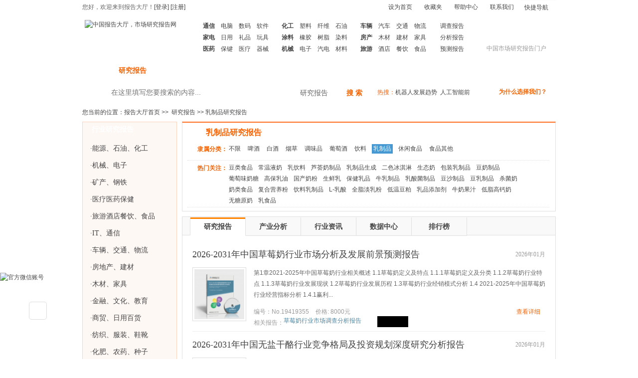

--- FILE ---
content_type: text/html; charset=UTF-8
request_url: https://www.chinabgao.com/report/c_milchig/
body_size: 31929
content:
<!DOCTYPE html PUBLIC "-//W3C//DTD XHTML 1.0 Transitional//EN" "https://www.w3.org/TR/xhtml1/DTD/xhtml1-transitional.dtd">
<html xmlns="https://www.w3.org/1999/xhtml">
<head>
    <base target="_blank" />
    <meta http-equiv="content-type" content="text/html; charset=utf-8" />
    <title>乳制品行业分析及市场研究报告_研究报告_报告大厅</title>
    <meta name="keywords" content="乳制品行业分析报告,乳制品市场研究报告,乳制品行业现状分析报告,乳制品行业发展趋势分析报告,乳制品行业投资前景研究报告" />
    <meta name="description" content="研究报告栏目为您提供乳制品行业调研报告，涵盖乳制品行业现状分析报告、乳制品行业发展趋势分析报告、乳制品行业投资前景研究报告等乳制品市场研究报告。以及乳制品产业相关企业、品牌、数据及资讯信息。" />
    <link href="/favicon.ico" rel="shortcut icon" type="image/vnd.microsoft.icon" />
    <script src="//js.chinabgao.com/media/js/moo.js" type="text/javascript"></script>
    <script src="//js.chinabgao.com/media/js/switchable.js" type="text/javascript"></script>
        <link rel="stylesheet" href="//js.chinabgao.com/media/dist/css/con.min.css" type="text/css">
    <style>
    .newlist .tabitems li a {display: inline-block;} 
    .newlist .tabitems li.active a {background: #FFF;height: 33px; width: 110px; line-height: 30px;border-top: 3px solid #ff8400;font-weight: bold;}
    </style>
</head>
<body>
<div class="topbar">      <div class="topbarcon">
        <div class="fl">
        	<div class="fl">您好，欢迎来到报告大厅！<a href="https://zk.yuboinfo.com/login?channel=8&keyword=乳制品" target="_self" id="login">[登录]</a> <a href="https://zk.yuboinfo.com/register?channel=8&keyword=乳制品" id="register">[注册]</a></div>
    	</div>
        <div class="fr topbarul">
          <ul>
            <li><a href="javascript:void(0);" rel="nofollow"  target="_self" onclick="this.style.behavior='url(#default#homepage)';this.setHomePage('https://www.chinabgao.com/');" id="setHome">设为首页</a></li>
            <li><a href="javascript:void(0);"  target="_self" rel="nofollow" onclick="window.external.AddFavorite(location.href,document.title);" id="add">收藏夹</a></li>
            <li><a href="//www.chinabgao.com/help/" rel="nofollow">帮助中心</a></li>
            <li><a href="//www.chinabgao.com/contactus.asp" rel="nofollow">联系我们</a></li>
            <li class="kjnav"><a href="javascript:void(0);" target="_self"  class="nop" rel="nofollow"><span>快捷导航</span></a>
              <div class="kjbox">
                <div class="tfuwu fl"> <span>服务项目</span>
                  <dl>
                    <dd><a href="https://project.chinabgao.com/diaoyan/" rel="nofollow">行业研究</a></dd>
                    <dd><a href="https://project.chinabgao.com/diaoyan/qiyezhuanxiang.html" rel="nofollow">市场调研</a></dd>
                    <dd><a href="https://project.chinabgao.com/shangji/index.html" rel="nofollow">投资咨询</a></dd>
                    <dd><a href="https://ipo.chinabgao.com/">IPO咨询</a></dd>
                    <dd><a href="https://project.chinabgao.com/shenqing/" rel="nofollow">项目申请</a></dd>
                    <dd><a href="https://project.chinabgao.com/shangji/" rel="nofollow">商业计划书</a></dd>
                  </dl>
                </div>
                <div class="tbanben fl"> <span>版本服务</span>
                  <dl>
                    <dd>英文版</dd>
                                        <dd><a href="https://big5.chinabgao.com">繁体版</a></dd>
                                        <dd><a href="https://m.chinabgao.com">手机版</a></dd>
                  </dl>
                </div>
              </div>
            </li>
          </ul>
        </div>
      </div>
</div>
<!-- <script src="https://js.chinabgao.com/media/js/mt.mbox.js" type="text/javascript"></script> -->

<div id="header">
  <div class="topnav">
    <div class="logo"><a href="/" target="_self"><img src="//js.chinabgao.com/media/images/logo.gif" width="225" height="70" alt="中国报告大厅，市场研究报告网"/></a></div>
    <div class="topnavlist">
      <ul class="topnav_ul">
        <li class="list1">
          <p><a href="/report/c_communication/" class="strong" title="通信行业研究报告">通信</a><a href="/report/c_pc/" title="电脑行业研究报告">电脑</a><a href="/report/c_digital/" title="数码行业研究报告">数码</a><a href="/report/c_software/" title="软件行业研究报告">软件</a></p>
          <p><a href="/report/c_household-appliances/" class="strong" title="家电行业研究报告">家电</a><a href="/report/c_living-goods/" title="日用行业研究报告">日用</a><a href="/report/c_gift/" title="礼品行业研究报告">礼品</a><a href="/report/c_toy/" title="玩具行业研究报告">玩具</a></p>
          <p><a href="/report/c_medical/" class="strong" title="医药行业研究报告">医药</a><a href="/report/c_health-products/" title="保键行业研究报告">保键</a><a href="/report/c_medical-service/" title="医疗行业研究报告">医疗</a><a href="/report/c_medical-appliance/" title="器械行业研究报告">器械</a></p>
        </li>
        <li class="list2">
          <p><a href="/report/c_chemical/" class="strong" title="化工行业研究报告">化工</a><a href="/report/c_plastic/" title="塑料行业研究报告">塑料</a><a href="/report/c_synthetic-fibre/" title="纤维行业研究报告">纤维</a><a href="/report/c_petrolic/" title="石油行业研究报告">石油</a></p>
          <p><a href="/report/c_dope-paint/" class="strong" title="涂料行业研究报告">涂料</a><a href="/report/c_rubber/" title="橡胶行业研究报告">橡胶</a><a href="/report/c_resin/" title="树脂行业研究报告">树脂</a><a href="/report/c_dye/" title="染料行业研究报告">染料</a></p>
          <p><a href="/report/c_machine/" class="strong" title="机械行业研究报告">机械</a><a href="/report/c_electron/" title="电子行业研究报告">电子</a><a href="/report/c_vehicle-electrical/" title="汽电行业研究报告">汽电</a><a href="/report/c_electronic-material/" title="材料行业研究报告">材料</a></p>
        </li>
        <li class="list3">
          <p><a href="/report/c_vehicle/" class="strong" title="车辆行业研究报告">车辆</a><a href="/report/c_vehicle/" title="汽车行业研究报告">汽车</a><a href="/report/c_traffic/" title="交通行业研究报告">交通</a><a href="/report/c_logistics/" title="物流行业研究报告">物流</a></p>
           <p><a href="/report/c_real-estate/" class="strong" title="房产行业研究报告">房产</a><a href="/report/c_lumbering/" title="木材行业研究报告">木材</a><a href="/report/c_building-materials/" title="建材行业研究报告">建材</a><a href="/report/c_furniture/" title="家具行业研究报告">家具</a></p>
          <p><a href="/report/c_tour/" class="strong" title="旅游行业研究报告">旅游</a><a href="/report/c_wineshop/" title="酒店行业研究报告">酒店</a><a href="/report/c_repast/" title="餐饮行业研究报告">餐饮</a><a href="/report/c_foods/" title="食品行业研究报告">食品</a></p>
        </li>
        <li class="list4">
          <p><a href="https://survey.chinabgao.com/">调查报告</a></p>
          <p><a href="https://analysis.chinabgao.com/">分析报告</a></p>
          <p><a href="https://forecast.chinabgao.com/">预测报告</a></p>
        </li>
      </ul>
    </div>
    <div class="tel">中国市场研究报告门户</div>
  </div>
  <div class="nav">
    <div class="navbox">
      <ul class="navul">
        <li><span><a href="/" class="navitem2" target="_self">首 页</a></span></li>
        <li  class="press" ><span><a href="/report/" class="navitem" target="_self">研究报告</a></span>
          <dl class="subnavdl">
            <dd class="hasbg"><a href="/bgdz.html">行业定制报告</a></dd>
          </dl>
        </li>
        <li ><span><a href="/finance/" class="navitem" target="_self">财经分析</a></span>
        <dl class="subnavdl">
          <dd class="hasbg"><a href="/finance/info/">财经要闻</a></dd>
        </dl>
      </li>
        <li ><span><a href="/info/" class="navitem2" target="_self">行业资讯</a></span></li>
        <li ><span><a href="/freereport/" class="navitem2" target="_self">产业分析</a></span></li>
        <li ><span><a href="/stat/" class="navitem" target="_self">数据中心</a></span>
          <dl class="subnavdl">
            <dd><a href="/chanliang/">产量数据</a></dd>
            <dd class="hasbg"><a href="/stat/industry/">行业数据</a></dd>
            <dd><a href="/stat/custom/">进出口数据</a></dd>
            <dd class="hasbg"><a href="/stat/macro/">宏观数据</a></dd>
            <dd><a href="/jiage/">价格数据</a></dd>
            <dd class="hasbg"><a href="/brand/">品牌库</a></dd>
            <dd><a href="/enterprise/">企业库</a></dd>
            <dd class="hasbg"><a href="/personage/">人物库</a></dd>
          </dl>
        </li>
        <li ><span><a href="/top/" class="navitem" target="_self">排行榜</a></span>
          <dl class="subnavdl">
            <dd><a href="/top/brand/">品牌排行榜</a></dd>
            <dd class="hasbg"><a href="/top/enterprise/">企业排行榜</a></dd>
            <dd><a href="/top/output/">产量排行榜</a></dd>
            <dd class="hasbg"><a href="/top/sales/">销量排行榜</a></dd>
            <dd><a href="/top/city/">城市排行榜</a></dd>
          </dl>
        </li>
        <li ><span><a href="/train/" class="navitem" target="_self">讲师课程</a></span>
          <dl class="subnavdl snipo">
            <dd><a href="/train/plan/">在线学习运营策划</a></dd>
            <dd class="hasbg"><a href="/train/study/">学习平台搭建</a></dd>
            <dd><a href="/train/c_lecturer/">实战讲师</a></dd>
            <dd class="hasbg"><a href="/train/visit/">标杆企业访学</a></dd>
            <dd><a href="/train/course/">课程资源</a></dd>
            <dd class="hasbg"><a href="/train/custom/">动画课程定制</a></dd>
          </dl>
        </li>
        <li><span><a href="https://project.chinabgao.com/diaoyan/" class="navitem">投融资咨询</a></span>
          <dl class="subnavdl">
            <dd><a href="https://syjh.chinabgao.com/">商业计划书</a></dd>
            <dd class="hasbg"><a href="https://kybg.chinabgao.com/">可行性研究报告</a></dd>
            <dd><a href="https://project.chinabgao.com/shenqing/">项目申请报告</a></dd>
            <dd class="hasbg"><a href="https://project.chinabgao.com/zjsqbg/">资金申请报告</a></dd>
            <dd><a href="https://project.chinabgao.com/ipo/">IPO咨询服务</a></dd>
            <dd class="hasbg"><a href="https://project.chinabgao.com/mutou/">募投项目可行性研究</a></dd>
            <dd><a href="https://project.chinabgao.com/diaoyan/">市场进入调研</a></dd>
            <dd class="hasbg"><a href="https://project.chinabgao.com/xifen/">细分市场研究</a></dd>
            <dd><a href="https://project.chinabgao.com/diaoyan/index.html#jzdsyj">竞争对手调研</a></dd>
            <dd class="hasbg"><a href="https://project.chinabgao.com/diaoyan/index.html#xfzdc">消费者调研</a></dd>
          </dl>
        </li>

        <li><span><a href="https://project.chinabgao.com/chanyeguihua/" class="navitem">规划咨询</a></span>
          <dl class="subnavdl snipo">
            <dd class="hasbg"><a href="https://project.chinabgao.com/chanyeguihua/">产业规划</a></dd>
            <dd><a href="https://project.chinabgao.com/chanyeguihua/index.html#yqgh">园区规划</a></dd>
            <dd class="hasbg"><a href="https://project.chinabgao.com/chanyeguihua/index.html#csgh">城市规划</a></dd>
            <dd><a href="https://project.chinabgao.com/ghzx/tsxz.html">特色小镇</a></dd>
            <dd class="hasbg"><a href="https://project.chinabgao.com/ghzx/djk.html">大健康</a></dd>
            <dd><a href="https://project.chinabgao.com/ghzx/znzz.html">智能制造</a></dd>
            <dd class="hasbg"><a href="https://project.chinabgao.com/ghzx/whly.html">文化旅游</a></dd>
            <dd><a href="https://project.chinabgao.com/ghzx/xdny.html">现代农业</a></dd>
          </dl>
        </li>
       </ul>
      <div class="mininav">
        <ul>
          <li><a href="https://d.yuboinfo.com/">大数据</a></li>
          <li><a href="/bgdz.html">报告定制</a><span class="iconhot"></span></li>
        </ul>
      </div>
    </div>
    <div class="search">
      <div class="searchbox">
        <div class="searchcon fl">
        <form action="//s.chinabgao.com/" target="_self" method="get" id="search_form">
          <div class="srchtxt fl">
            <input id="w" type="text" name="w" placeholder="在这里填写您要搜索的内容..." />
          </div>
            <div class="srchlx fl"><a id="schbox_type" class="showmenu">研究报告</a>
              <ul id="search_select">
              <li><a class="searchtype" r="5" style="cursor:pointer;" id="search5">行业资讯</a></li>
              <li><a class="searchtype"  r="6" style="cursor:pointer;" id="search6">产业分析</a></li>
              <li><a class="searchtype" r="10" style="cursor:pointer;" id="search10">数据中心</a></li>
              <li><a class="searchtype" r="8" style="cursor:pointer;" id="search8">研究报告</a></li>
              <li><a class="searchtype" r="131" style="cursor:pointer;" id="search131">财经分析</a></li>
              <li><a class="searchtype" r="128" style="cursor:pointer;" id="search128">排行榜</a></li>
              <li><a class="searchtype" r="b" style="cursor:pointer;" id="searchbrand">品牌库</a></li>
              <li><a class="searchtype" r="e" style="cursor:pointer;" id="searchqiye">企业库</a></li>
              <li><a class="searchtype" r="t" style="cursor:pointer;" id="searchtrain">讲师课程</a></li>
              </ul>
            </div>
            <div class="srchbtn fl">
            <input type="hidden" name="r" value="8" id="r" />
            <button id="searchsubmit" type="button"><strong>搜 索</strong></button>
          </div>
        </form>
        </div>
        <div class="sword fl"><span class="acheng">热搜：</span><a href="/k/jiqiren/">机器人发展趋势</a>&nbsp;&nbsp;<a href="/k/rengongzhinen/">人工智能前景</a> </div>
      </div>
      <div class="why"><a href="/help/questions.html" rel="nofollow">为什么选择我们？</a></div>
    </div>
  </div>
</div>
<script type="text/javascript">
document.addEventListener('DOMContentLoaded', function() {
    let chid = 0;
    const path = window.location.pathname;
    
    if(path.includes('/freereport/')) {
        chid = 6;
    } else if(path.includes('/report/')) {
        chid = 8;
    } else if(path.includes('/chanliang/')) {
        chid = 40;
    } else if(path.includes('/jiage/')) {
        chid = 43;
    } else if(path.includes('/info/')) {
        chid = 5;
    } else if(path.includes('/finance/')) {
        chid = 131;
    } else if(path.includes('/stat/industry/')) {
        chid = 39;
    } else if(path.includes('/stat/macro/')) {
        chid = 42;
    } else if(path.includes('/stat/custom/')) {
        chid = 41;
    } else if(path.includes('/top/brand/')) {
        chid = 129;
    } else if(path.includes('/top/enterprise/')) {
        chid = 130;
    } else if(path.includes('/top/output/')) {
        chid = 150;
    } else if(path.includes('/top/sales/')) {
        chid = 151;
    } else if(path.includes('/top/price/')) {
        chid = 152;
    } else if(path.includes('/top/trade/')) {
        chid = 153;
    } else if(path.includes('/top/city/')) {
        chid = 154;
    } else if(path.includes('/train/')) {
        setSearch(document.getElementById('searchtrain'));
        document.getElementById('r').value = 't';
    } else if(path.includes('/k/')) {
        chid = 125;
    }

    const top = [129,130,150,151,152,153,154];
    const chids = [5,6,8,10,131];
    const stat = [39,40,41,42,43,127];
    let pid = 0;
    
    if (top.includes(chid)) {
        pid = 128;
    } else if (chids.includes(chid)) {
        pid = chid;
    } else if (stat.includes(chid)) {
        pid = 10;
    }
    
    if(pid) {
        setSearch(document.getElementById('search'+pid));
        document.getElementById('r').value = pid;
    }

    const keyword = '乳制品';
    const params = new URLSearchParams();
    
    if(chid != 0) {
        params.set('channel', chid == 131 ? 6 : chid);
    }
    if(keyword) {
        params.set('keyword', keyword);
    }
    
    const queryString = params.toString();
    const baseUrl = 'https://zk.yuboinfo.com/';
    
    if(queryString) {
        document.getElementById('register').href = baseUrl + 'register?' + queryString;
        document.getElementById('login').href = baseUrl + 'login?' + queryString;
    } else {
        document.getElementById('register').href = baseUrl + 'register';
        document.getElementById('login').href = baseUrl + 'login';
    }

    document.querySelectorAll('.navul li, .kjnav, .w190 li').forEach(el => {
        el.addEventListener('mouseenter', () => el.classList.add('hover'));
        el.addEventListener('mouseleave', () => el.classList.remove('hover'));
    });

    const searchType = document.getElementById('schbox_type');
    const searchSelect = document.getElementById('search_select');
    const searchForm = document.getElementById('search_form');
    
    if(searchType && searchSelect) {
        searchType.addEventListener('mouseenter', () => {
            searchSelect.style.display = 'block';
        });
    }
    
    if(searchForm && searchSelect) {
        searchForm.addEventListener('mouseleave', () => {
            searchSelect.style.display = 'none';
        });
    }

            const keywordInfo = document.getElementById('keyword_info');
        const repkeybox = document.getElementById('repkeybox');
        const dingzhishow = document.getElementById('dingzhishow');
        const dingzhidiv = document.getElementById('dingzhidiv');
        
        if(keywordInfo && repkeybox) {
            keywordInfo.addEventListener('mouseover', () => {
                repkeybox.style.display = 'block';
            });
            keywordInfo.addEventListener('mouseleave', () => {
                repkeybox.style.display = 'none';
            });
        }
        
        if(dingzhishow) {
            dingzhishow.addEventListener('mouseover', () => {
                dingzhishow.classList.add('diyhover');
            });
        }
        
        if(dingzhidiv && dingzhishow) {
            dingzhidiv.addEventListener('mouseleave', () => {
                dingzhishow.classList.remove('diyhover');
            });
        }
    });

function setSearch(obj) {
    const searchType = document.getElementById('schbox_type');
    const searchSelect = document.getElementById('search_select');
    const rInput = document.getElementById('r');
    
    if(searchType && searchSelect && rInput && obj) {
        searchType.innerHTML = obj.innerHTML;
        searchSelect.style.display = 'none';
        rInput.value = obj.getAttribute('r');
    }
}

const isMobile = /Android|webOS|iPhone|iPad|iPod|BlackBerry|IEMobile|Opera Mini/i.test(navigator.userAgent);
const mobilePaths = /(report|info|freereport|stat|chanliang|jiage|brand|enterprise|stats)\/\d+\.html|\.com\/?$|(report|info|freereport|stat|chanliang|jiage|brand|enterprise)\/?$|k\/(.*)|stat\/(industry|macro|custom)\.html/;

if(isMobile && mobilePaths.test(location.href)) {
    window.location = location.href.replace('www','m').replace('big5','cht');
}
</script><!--head end-->
<!--页面内容主体-->
<div class="mbx">您当前的位置：<a href="/" target="_self" title="行业研究报告">报告大厅首页</a>&nbsp;&gt;&gt;&nbsp;
     
        <a href="/report/" target="_self"             title="行业研究报告"
        >研究报告</a> >>
        乳制品研究报告
</div>
<div class="wcontent clearfix">
    <div class="w750 fr">
        <div class="repfilter">
            <div class="repftitle">
	<h1><a target="_self" href="/report/c_milchig/">乳制品研究报告</a></h1>
</div>
<div class="repfbox">
	<dl class="repfbox">
		<dt>隶属分类：</dt>
		<dd class="filcon" id="catgory_container" onclick="if($('catgory_container').getStyle('height')=='44px') {$('catgory_container').setStyle('height', 'auto');$('category_link').set('html','隐藏');} else { $('catgory_container').setStyle('height', '44px');$('category_link').set('html', '更多');}">
						<em><a target="_self"   href="/report/c_foods/">不限</a></em>
				<em><a target="_self"   href="/report/c_beer/">啤酒</a></em>
				<em><a target="_self"   href="/report/c_liquor/">白酒</a></em>
				<em><a target="_self"   href="/report/c_tobaco/">烟草</a></em>
				<em><a target="_self"   href="/report/c_condiment/">调味品</a></em>
				<em><a target="_self"   href="/report/c_wine/">葡萄酒</a></em>
				<em><a target="_self"   href="/report/c_beverage/">饮料</a></em>
				<em><a target="_self"  class="jde"   href="/report/c_milchig/">乳制品</a></em>
				<em><a target="_self"   href="/report/c_leisure-food/">休闲食品</a></em>
				<em><a target="_self"   href="/report/c_food-other/">食品其他</a></em>
						</dd>
	</dl>
	<dl><dt>热门关注：</dt><dd class="filcon" id="catgory_container"><em><a  href="/k/douleishipin.html">豆类食品</a></em><em><a  href="/k/changwenyenai.html">常温液奶</a></em><em><a  href="/k/ruyinliao.html">乳饮料</a></em><em><a  href="/k/lhnzp.html">芦荟奶制品</a></em><em><a  href="/k/rzpsc.html">乳制品生成</a></em><em><a  href="/k/esbql.html">二色冰淇淋</a></em><em><a  href="/k/shengtainai.html">生态奶</a></em><em><a  href="/k/bzrzp.html">包装乳制品</a></em><em><a  href="/k/dounaizhipin.html">豆奶制品</a></em><em><a  href="/k/ptwnt.html">葡萄味奶糖</a></em><em><a  href="/k/gaobaoruyou.html">高保乳油</a></em><em><a  href="/k/guochannaifen.html">国产奶粉</a></em><em><a  href="/k/shengxianru.html">生鲜乳</a></em><em><a  href="/k/baojianrupin.html">保健乳品</a></em><em><a  href="/k/niuruzhipin.html">牛乳制品</a></em><em><a  href="/k/rsjzp.html">乳酸菌制品</a></em><em><a  href="/k/doushazhipin.html">豆沙制品</a></em><em><a  href="/k/douruzhipin.html">豆乳制品</a></em><em><a  href="/k/shajunnai.html">杀菌奶</a></em><em><a  href="/k/naileishipin.html">奶类食品</a></em><em><a  href="/k/fhyyf.html">复合营养粉</a></em><em><a  href="/k/ylrzp.html">饮料乳制品</a></em><em><a  href="/k/l_rusuan.html">L-乳酸</a></em><em><a  href="/k/qzdrf.html">全脂淡乳粉</a></em><em><a  href="/k/diwendoupo.html">低温豆粕</a></em><em><a  href="/k/rptjj.html">乳品添加剂</a></em><em><a  href="/k/niunaiguozhi.html">牛奶果汁</a></em><em><a  href="/k/dzggn.html">低脂高钙奶</a></em><em><a  href="/k/wutangyuannai.html">无糖原奶</a></em><em><a  href="/k/rushipin.html">乳食品</a></em>	</dd></dl>
</div>
        </div>
        <div class="tabs newlist">
                        <div class="tabtitle">
                <ul class="tabitems">
                                            <li  class="active"><a href="/report/c_milchig/" target="_self" rel="nofollow"><span>研究报告</span></a></li>
                        <li ><a href="/freereport/c_milchig/" target="_self" rel="nofollow"><span>产业分析</span></a></li>
                        <li ><a href="/info/c_milchig/" target="_self" rel="nofollow"><span>行业资讯</span></a></li>
                        <li ><a href="/stat/c_milchig/" target="_self" rel="nofollow"><span>数据中心</span></a></li>
                        <li ><a href="/top/brand/c_milchig/" target="_blank" rel="nofollow"><span>排行榜</span></a></li>
                                    </ul>
            </div>
                        <div class="tabcon listbox">
                <div class="listcon" id="pjax-container">
			<dl class="clistdl">
			<dt><span>2026年01月</span><a href="//www.chinabgao.com/report/19419355.html">2026-2031年中国草莓奶行业市场分析及发展前景预测报告</a></dt>
			<dd>
				<div class="clistpic"><a href="//www.chinabgao.com/report/19419355.html"><img src="//img.chinabgao.com/cover/report/2025/20250218/16687379_110.png" width="100" height="100"/></a></div>
				<p class="creptitle">第1章2021-2025年中国草莓奶行业相关概述
1.1草莓奶定义及特点
1.1.1草莓奶定义及分类
1.1.2草莓奶行业特点
1.1.3草莓奶行业发展现状
1.2草莓奶行业发展历程
1.3草莓奶行业经销模式分析
1.4 2021-2025年中国草莓奶行业经营指标分析
1.4.1赢利...</p>
				<p class="crepcansu"><span class="cxiangxi fr"><a href="//www.chinabgao.com/report/19419355.html">查看详细</a></span><span class="cbh">编号：No.19419355</span>
				<span class="cjg">
					价格:			   8000元
				</span>
					<span class="cxgrep" style="width:320px">						相关报告：<a href="//www.chinabgao.com/k/caomeinai.html" title="草莓奶行业市场调查分析报告" style="display:inline-block;max-width: 180px; height:17px; overflow:hidden;">草莓奶行业市场调查分析报告</a>
										<a class="lijibug" href="//www.chinabgao.com/report/buy/19419355.html" target="_blank" title="2026-2031年中国草莓奶行业市场分析及发展前景预测报告"></a></span>
				</p>
			</dd>
		</dl>
				<dl class="clistdl">
			<dt><span>2026年01月</span><a href="//www.chinabgao.com/report/19419161.html">2026-2031年中国无盐干酪行业竞争格局及投资规划深度研究分析报告</a></dt>
			<dd>
				<div class="clistpic"><a href="//www.chinabgao.com/report/19419161.html"><img src="//img.chinabgao.com/cover/report/2025/20250218/16687379_110.png" width="100" height="100"/></a></div>
				<p class="creptitle">第一章 无盐干酪市场概述
第一节无盐干酪行业定义
第二节无盐干酪行业发展历程
第三节 无盐干酪市场特点分析
一、无盐干酪特征
二、价格特征
三、渠道特征
四、购买特征
第四节无盐干酪行业发展周期特征分析

第二章 2021-2025年无盐干酪行业环境分析
第一节中国经济发展环境...</p>
				<p class="crepcansu"><span class="cxiangxi fr"><a href="//www.chinabgao.com/report/19419161.html">查看详细</a></span><span class="cbh">编号：No.19419161</span>
				<span class="cjg">
					价格:			   8000元
				</span>
					<span class="cxgrep" style="width:320px">						相关报告：<a href="//www.chinabgao.com/k/wuyanganlao.html" title="无盐干酪行业市场调查分析报告" style="display:inline-block;max-width: 180px; height:17px; overflow:hidden;">无盐干酪行业市场调查分析报告</a>
										<a class="lijibug" href="//www.chinabgao.com/report/buy/19419161.html" target="_blank" title="2026-2031年中国无盐干酪行业竞争格局及投资规划深度研究分析报告"></a></span>
				</p>
			</dd>
		</dl>
				<dl class="clistdl">
			<dt><span>2026年01月</span><a href="//www.chinabgao.com/report/19418697.html">2026-2031年中国非发酵性豆制品行业市场供需及重点企业投资评估研究分析报告</a></dt>
			<dd>
				<div class="clistpic"><a href="//www.chinabgao.com/report/19418697.html"><img src="//img.chinabgao.com/cover/report/2025/20250218/16687379_110.png" width="100" height="100"/></a></div>
				<p class="creptitle">第一章 非发酵性豆制品行业发展概述
第一节 非发酵性豆制品定义及分类
一、非发酵性豆制品行业的定义
二、非发酵性豆制品行业的特性
第二节 非发酵性豆制品产业链分析
一、非发酵性豆制品行业经济特性
二、非发酵性豆制品主要细分领域
三、非发酵性豆制品产业链结构分析
第三节 非发酵性豆制品...</p>
				<p class="crepcansu"><span class="cxiangxi fr"><a href="//www.chinabgao.com/report/19418697.html">查看详细</a></span><span class="cbh">编号：No.19418697</span>
				<span class="cjg">
					价格:			   8000元
				</span>
					<span class="cxgrep" style="width:320px">						相关报告：<a href="//www.chinabgao.com/k/31147ffjxdzp.html" title="非发酵性豆制品行业市场调查分析报告" style="display:inline-block;max-width: 180px; height:17px; overflow:hidden;">非发酵性豆制品行业市场调查分析报告</a>
										<a class="lijibug" href="//www.chinabgao.com/report/buy/19418697.html" target="_blank" title="2026-2031年中国非发酵性豆制品行业市场供需及重点企业投资评估研究分析报告"></a></span>
				</p>
			</dd>
		</dl>
				<dl class="clistdl">
			<dt><span>2026年01月</span><a href="//www.chinabgao.com/report/19417693.html">2026-2031年中国全脂乳粉行业市场深度研究及发展前景投资可行性分析报告</a></dt>
			<dd>
				<div class="clistpic"><a href="//www.chinabgao.com/report/19417693.html"><img src="//img.chinabgao.com/cover/report/2025/20250218/16687379_110.png" width="100" height="100"/></a></div>
				<p class="creptitle">第一章 全脂乳粉行业界定和分类
第一节 行业定义、基本概念
第二节 行业基本特点
第二节 行业分类

第二章 全脂乳粉行业国内外发展概述
第一节 全球全脂乳粉行业发展概况
一、全球全脂乳粉行业发展现状
二、主要国家和地区发展状况
三、全球全脂乳粉行业发展趋势
第二节 中国全脂乳粉...</p>
				<p class="crepcansu"><span class="cxiangxi fr"><a href="//www.chinabgao.com/report/19417693.html">查看详细</a></span><span class="cbh">编号：No.19417693</span>
				<span class="cjg">
					价格:			   8000元
				</span>
					<span class="cxgrep" style="width:320px">						相关报告：<a href="//www.chinabgao.com/k/quanzhirufen.html" title="全脂乳粉行业市场调查分析报告" style="display:inline-block;max-width: 180px; height:17px; overflow:hidden;">全脂乳粉行业市场调查分析报告</a>
										<a class="lijibug" href="//www.chinabgao.com/report/buy/19417693.html" target="_blank" title="2026-2031年中国全脂乳粉行业市场深度研究及发展前景投资可行性分析报告"></a></span>
				</p>
			</dd>
		</dl>
				<dl class="clistdl">
			<dt><span>2026年01月</span><a href="//www.chinabgao.com/report/19417049.html">2026-2031年中国发酵乳制品行业发展趋势及竞争策略研究报告</a></dt>
			<dd>
				<div class="clistpic"><a href="//www.chinabgao.com/report/19417049.html"><img src="//img.chinabgao.com/cover/report/2025/20250218/16687379_110.png" width="100" height="100"/></a></div>
				<p class="creptitle">第一章 行业综述
　　第一节 发酵乳制品行业概况
　　　　一、行业定义与业务边界界定
　　　　二、行业产品/服务分析
　　　　三、行业在产业价值链中的定位
　　第二节 行业经营模式分析
　　　　一、核心业务模式分析
　　　　二、市场触达与价值实现路径

第二章 中国发酵乳制品行业发...</p>
				<p class="crepcansu"><span class="cxiangxi fr"><a href="//www.chinabgao.com/report/19417049.html">查看详细</a></span><span class="cbh">编号：No.19417049</span>
				<span class="cjg">
					价格:			   8000元
				</span>
					<span class="cxgrep" style="width:320px">						相关报告：<a href="//www.chinabgao.com/k/fjrzp.html" title="发酵乳制品行业市场调查分析报告" style="display:inline-block;max-width: 180px; height:17px; overflow:hidden;">发酵乳制品行业市场调查分析报告</a>
										<a class="lijibug" href="//www.chinabgao.com/report/buy/19417049.html" target="_blank" title="2026-2031年中国发酵乳制品行业发展趋势及竞争策略研究报告"></a></span>
				</p>
			</dd>
		</dl>
				<dl class="clistdl">
			<dt><span>2026年01月</span><a href="//www.chinabgao.com/report/19417010.html">2026-2031年中国无乳制品婴幼儿配方奶粉行业重点企业发展分析及投资前景可行性评估报告</a></dt>
			<dd>
				<div class="clistpic"><a href="//www.chinabgao.com/report/19417010.html"><img src="//img.chinabgao.com/cover/report/2025/20250218/16687379_110.png" width="100" height="100"/></a></div>
				<p class="creptitle">第一章 无乳制品婴幼儿配方奶粉产业相关概述
一、无乳制品婴幼儿配方奶粉产业概述
二、无乳制品婴幼儿配方奶粉产业发展历程
第二节 2021-2025年全球主要国家无乳制品婴幼儿配方奶粉产业分析
一、美国
二、印度
三、澳大利亚
四、日本
第三节 2026-2031年全球无乳制品婴幼儿配...</p>
				<p class="crepcansu"><span class="cxiangxi fr"><a href="//www.chinabgao.com/report/19417010.html">查看详细</a></span><span class="cbh">编号：No.19417010</span>
				<span class="cjg">
					价格:			   8000元
				</span>
					<span class="cxgrep" style="width:320px">						相关报告：<a href="//www.chinabgao.com/k/wrzpyyepfnf.html" title="无乳制品婴幼儿配方奶粉行业市场调查分析报告" style="display:inline-block;max-width: 180px; height:17px; overflow:hidden;">无乳制品婴幼儿配方奶粉行业市场调查分析报告</a>
										<a class="lijibug" href="//www.chinabgao.com/report/buy/19417010.html" target="_blank" title="2026-2031年中国无乳制品婴幼儿配方奶粉行业重点企业发展分析及投资前景可行性评估报告"></a></span>
				</p>
			</dd>
		</dl>
				<dl class="clistdl">
			<dt><span>2026年01月</span><a href="//www.chinabgao.com/report/19416818.html">2026-2031年中国复原乳行业重点企业发展分析及投资前景可行性评估报告</a></dt>
			<dd>
				<div class="clistpic"><a href="//www.chinabgao.com/report/19416818.html"><img src="//img.chinabgao.com/cover/report/2025/20250218/16687379_110.png" width="100" height="100"/></a></div>
				<p class="creptitle">第一章 复原乳产业相关概述
一、复原乳产业概述
二、复原乳产业发展历程
第二节 2021-2025年全球主要国家复原乳产业分析
一、美国
二、印度
三、澳大利亚
四、日本
第三节 2026-2031年全球复原乳产业发展趋势分析

第二章 2021-2025年中国复原乳产业运行环境...</p>
				<p class="crepcansu"><span class="cxiangxi fr"><a href="//www.chinabgao.com/report/19416818.html">查看详细</a></span><span class="cbh">编号：No.19416818</span>
				<span class="cjg">
					价格:			   8000元
				</span>
					<span class="cxgrep" style="width:320px">						相关报告：<a href="//www.chinabgao.com/k/fuyuanru.html" title="复原乳行业市场调查分析报告" style="display:inline-block;max-width: 180px; height:17px; overflow:hidden;">复原乳行业市场调查分析报告</a>
										<a class="lijibug" href="//www.chinabgao.com/report/buy/19416818.html" target="_blank" title="2026-2031年中国复原乳行业重点企业发展分析及投资前景可行性评估报告"></a></span>
				</p>
			</dd>
		</dl>
				<dl class="clistdl">
			<dt><span>2026年01月</span><a href="//www.chinabgao.com/report/19409198.html">2026-2031年中国奶片行业发展趋势分析与未来投资研究报告</a></dt>
			<dd>
				<div class="clistpic"><a href="//www.chinabgao.com/report/19409198.html"><img src="//img.chinabgao.com/cover/report/2025/20250218/16687379_110.png" width="100" height="100"/></a></div>
				<p class="creptitle">第一章 2021-2025年中国奶片行业发展概述
第一节 奶片行业发展情况概述
一、奶片行业相关定义
二、奶片特点分析
三、奶片行业基本情况介绍
四、奶片行业经营模式
五、奶片行业需求主体分析
第二节 中国奶片行业生命周期分析
一、奶片行业生命周期理论概述
二、奶片行业所属的生命周...</p>
				<p class="crepcansu"><span class="cxiangxi fr"><a href="//www.chinabgao.com/report/19409198.html">查看详细</a></span><span class="cbh">编号：No.19409198</span>
				<span class="cjg">
					价格:			   8000元
				</span>
					<span class="cxgrep" style="width:320px">						相关报告：<a href="//www.chinabgao.com/k/naipian.html" title="奶片行业市场调查分析报告" style="display:inline-block;max-width: 180px; height:17px; overflow:hidden;">奶片行业市场调查分析报告</a>
										<a class="lijibug" href="//www.chinabgao.com/report/buy/19409198.html" target="_blank" title="2026-2031年中国奶片行业发展趋势分析与未来投资研究报告"></a></span>
				</p>
			</dd>
		</dl>
				<dl class="clistdl">
			<dt><span>2026年01月</span><a href="//www.chinabgao.com/report/19408642.html">2026-2031年中国婴儿配方奶粉行业发展趋势及竞争策略研究报告</a></dt>
			<dd>
				<div class="clistpic"><a href="//www.chinabgao.com/report/19408642.html"><img src="//img.chinabgao.com/cover/report/2025/20250218/16687379_110.png" width="100" height="100"/></a></div>
				<p class="creptitle">第一章 行业综述
　　第一节 婴儿配方奶粉行业概况
　　　　一、行业定义与业务边界界定
　　　　二、行业产品/服务分析
　　　　三、行业在产业价值链中的定位
　　第二节 行业经营模式分析
　　　　一、核心业务模式分析
　　　　二、市场触达与价值实现路径

第二章 中国婴儿配方奶粉行...</p>
				<p class="crepcansu"><span class="cxiangxi fr"><a href="//www.chinabgao.com/report/19408642.html">查看详细</a></span><span class="cbh">编号：No.19408642</span>
				<span class="cjg">
					价格:			   8000元
				</span>
					<span class="cxgrep" style="width:320px">						相关报告：<a href="//www.chinabgao.com/k/yepfnf.html" title="婴儿配方奶粉行业市场调查分析报告" style="display:inline-block;max-width: 180px; height:17px; overflow:hidden;">婴儿配方奶粉行业市场调查分析报告</a>
										<a class="lijibug" href="//www.chinabgao.com/report/buy/19408642.html" target="_blank" title="2026-2031年中国婴儿配方奶粉行业发展趋势及竞争策略研究报告"></a></span>
				</p>
			</dd>
		</dl>
				<dl class="clistdl">
			<dt><span>2026年01月</span><a href="//www.chinabgao.com/report/19405980.html">2026-2031年中国早餐奶行业市场深度研究与战略咨询分析报告</a></dt>
			<dd>
				<div class="clistpic"><a href="//www.chinabgao.com/report/19405980.html"><img src="//img.chinabgao.com/cover/report/2025/20250218/16687379_110.png" width="100" height="100"/></a></div>
				<p class="creptitle">第一章早餐奶行业发展概况分析
第一节 早餐奶定义
第二节 早餐奶分类
第三节 早餐奶的简史及行业发展简况
第四节 早餐奶行业在国民经济中的地位

第二章2021-2025年中国早餐奶行业经济与政策环境分析
第一节 2021-2025年早餐奶行业发展经济环境分析
一、宏观经济
二、工...</p>
				<p class="crepcansu"><span class="cxiangxi fr"><a href="//www.chinabgao.com/report/19405980.html">查看详细</a></span><span class="cbh">编号：No.19405980</span>
				<span class="cjg">
					价格:			   8000元
				</span>
					<span class="cxgrep" style="width:320px">						相关报告：<a href="//www.chinabgao.com/k/zaocannai.html" title="早餐奶行业市场调查分析报告" style="display:inline-block;max-width: 180px; height:17px; overflow:hidden;">早餐奶行业市场调查分析报告</a>
										<a class="lijibug" href="//www.chinabgao.com/report/buy/19405980.html" target="_blank" title="2026-2031年中国早餐奶行业市场深度研究与战略咨询分析报告"></a></span>
				</p>
			</dd>
		</dl>
				<dl class="clistdl">
			<dt><span>2026年01月</span><a href="//www.chinabgao.com/report/19403251.html">2026-2031年中国老年人奶粉行业重点企业发展分析及投资前景可行性评估报告</a></dt>
			<dd>
				<div class="clistpic"><a href="//www.chinabgao.com/report/19403251.html"><img src="//img.chinabgao.com/cover/report/2025/20250218/16687379_110.png" width="100" height="100"/></a></div>
				<p class="creptitle">第一章 老年人奶粉产业相关概述
一、老年人奶粉产业概述
二、老年人奶粉产业发展历程
第二节 2021-2025年全球主要国家老年人奶粉产业分析
一、美国
二、印度
三、澳大利亚
四、日本
第三节 2026-2031年全球老年人奶粉产业发展趋势分析

第二章 2021-2025年中...</p>
				<p class="crepcansu"><span class="cxiangxi fr"><a href="//www.chinabgao.com/report/19403251.html">查看详细</a></span><span class="cbh">编号：No.19403251</span>
				<span class="cjg">
					价格:			   8000元
				</span>
					<span class="cxgrep" style="width:320px">						相关报告：<a href="//www.chinabgao.com/k/lnrnf.html" title="老年人奶粉行业市场调查分析报告" style="display:inline-block;max-width: 180px; height:17px; overflow:hidden;">老年人奶粉行业市场调查分析报告</a>
										<a class="lijibug" href="//www.chinabgao.com/report/buy/19403251.html" target="_blank" title="2026-2031年中国老年人奶粉行业重点企业发展分析及投资前景可行性评估报告"></a></span>
				</p>
			</dd>
		</dl>
				<dl class="clistdl">
			<dt><span>2026年01月</span><a href="//www.chinabgao.com/report/19400511.html">2026-2031年中国保健酸奶产业运行态势及投资规划深度研究报告</a></dt>
			<dd>
				<div class="clistpic"><a href="//www.chinabgao.com/report/19400511.html"><img src="//img.chinabgao.com/cover/report/2025/20250218/16687379_110.png" width="100" height="100"/></a></div>
				<p class="creptitle">第一章 保健酸奶行业概况
第一节保健酸奶行业简介
第二节 保健酸奶行业分类
第三节 保健酸奶行业发展特点
第四节 保健酸奶行业在国民经济中的地位
第五节 保健酸奶行业趋势概述

第二章 2021-2025年全球保健酸奶行业发展状况分析
第一节 2021-2025年全球保健酸奶行业运行...</p>
				<p class="crepcansu"><span class="cxiangxi fr"><a href="//www.chinabgao.com/report/19400511.html">查看详细</a></span><span class="cbh">编号：No.19400511</span>
				<span class="cjg">
					价格:			   8000元
				</span>
					<span class="cxgrep" style="width:320px">						相关报告：<a href="//www.chinabgao.com/k/baojiansuannai.html" title="保健酸奶行业市场调查分析报告" style="display:inline-block;max-width: 180px; height:17px; overflow:hidden;">保健酸奶行业市场调查分析报告</a>
										<a class="lijibug" href="//www.chinabgao.com/report/buy/19400511.html" target="_blank" title="2026-2031年中国保健酸奶产业运行态势及投资规划深度研究报告"></a></span>
				</p>
			</dd>
		</dl>
				<dl class="clistdl">
			<dt><span>2026年01月</span><a href="//www.chinabgao.com/report/19399839.html">2026-2031年中国婴儿奶粉行业市场供需及重点企业投资评估研究分析报告</a></dt>
			<dd>
				<div class="clistpic"><a href="//www.chinabgao.com/report/19399839.html"><img src="//img.chinabgao.com/cover/report/2025/20250218/16687379_110.png" width="100" height="100"/></a></div>
				<p class="creptitle">第一章 婴儿奶粉行业发展概述
第一节 婴儿奶粉定义及分类
一、婴儿奶粉行业的定义
二、婴儿奶粉行业的特性
第二节 婴儿奶粉产业链分析
一、婴儿奶粉行业经济特性
二、婴儿奶粉主要细分领域
三、婴儿奶粉产业链结构分析
第三节 婴儿奶粉行业地位分析
一、婴儿奶粉行业对经济增长的影响
二...</p>
				<p class="crepcansu"><span class="cxiangxi fr"><a href="//www.chinabgao.com/report/19399839.html">查看详细</a></span><span class="cbh">编号：No.19399839</span>
				<span class="cjg">
					价格:			   8000元
				</span>
					<span class="cxgrep" style="width:320px">						相关报告：<a href="//www.chinabgao.com/k/yingernaifen.html" title="婴儿奶粉行业市场调查分析报告" style="display:inline-block;max-width: 180px; height:17px; overflow:hidden;">婴儿奶粉行业市场调查分析报告</a>
										<a class="lijibug" href="//www.chinabgao.com/report/buy/19399839.html" target="_blank" title="2026-2031年中国婴儿奶粉行业市场供需及重点企业投资评估研究分析报告"></a></span>
				</p>
			</dd>
		</dl>
				<dl class="clistdl">
			<dt><span>2026年01月</span><a href="//www.chinabgao.com/report/19395840.html">2026-2031年中国婴幼儿加钙奶粉产业运行态势及投资规划深度研究报告</a></dt>
			<dd>
				<div class="clistpic"><a href="//www.chinabgao.com/report/19395840.html"><img src="//img.chinabgao.com/cover/report/2025/20250218/16687379_110.png" width="100" height="100"/></a></div>
				<p class="creptitle">第一章 婴幼儿加钙奶粉行业概况
第一节婴幼儿加钙奶粉行业简介
第二节 婴幼儿加钙奶粉行业分类
第三节 婴幼儿加钙奶粉行业发展特点
第四节 婴幼儿加钙奶粉行业在国民经济中的地位
第五节 婴幼儿加钙奶粉行业趋势概述

第二章 2021-2025年全球婴幼儿加钙奶粉行业发展状况分析
第一节...</p>
				<p class="crepcansu"><span class="cxiangxi fr"><a href="//www.chinabgao.com/report/19395840.html">查看详细</a></span><span class="cbh">编号：No.19395840</span>
				<span class="cjg">
					价格:			   8000元
				</span>
					<span class="cxgrep" style="width:320px">						相关报告：<a href="//www.chinabgao.com/k/yyejgnf.html" title="婴幼儿加钙奶粉行业市场调查分析报告" style="display:inline-block;max-width: 180px; height:17px; overflow:hidden;">婴幼儿加钙奶粉行业市场调查分析报告</a>
										<a class="lijibug" href="//www.chinabgao.com/report/buy/19395840.html" target="_blank" title="2026-2031年中国婴幼儿加钙奶粉产业运行态势及投资规划深度研究报告"></a></span>
				</p>
			</dd>
		</dl>
				<dl class="clistdl">
			<dt><span>2026年01月</span><a href="//www.chinabgao.com/report/19395188.html">2026-2031年中国鲜奶行业运营态势与投资前景调查研究报告</a></dt>
			<dd>
				<div class="clistpic"><a href="//www.chinabgao.com/report/19395188.html"><img src="//img.chinabgao.com/cover/report/2025/20250218/16687379_110.png" width="100" height="100"/></a></div>
				<p class="creptitle">第一章 鲜奶相关概述
第一节 鲜奶阐述
一、鲜奶行业发展概述
二、鲜奶行业趋势概述
第二节 鲜奶行业分类
第三节 鲜奶行业产业链分析
第四节鲜奶行业生命周期分析

第二章 2021-2025年全球鲜奶行业发展透析
第一节 2021-2025年全球鲜奶行业运营环境分析
一、经济环境...</p>
				<p class="crepcansu"><span class="cxiangxi fr"><a href="//www.chinabgao.com/report/19395188.html">查看详细</a></span><span class="cbh">编号：No.19395188</span>
				<span class="cjg">
					价格:			   8000元
				</span>
					<span class="cxgrep" style="width:320px">						相关报告：<a href="//www.chinabgao.com/k/xiannai.html" title="鲜奶行业市场调查分析报告" style="display:inline-block;max-width: 180px; height:17px; overflow:hidden;">鲜奶行业市场调查分析报告</a>
										<a class="lijibug" href="//www.chinabgao.com/report/buy/19395188.html" target="_blank" title="2026-2031年中国鲜奶行业运营态势与投资前景调查研究报告"></a></span>
				</p>
			</dd>
		</dl>
				<dl class="clistdl">
			<dt><span>2026年01月</span><a href="//www.chinabgao.com/report/19394037.html">2026-2031年中国奶酪碎片产业运行态势及投资规划深度研究报告</a></dt>
			<dd>
				<div class="clistpic"><a href="//www.chinabgao.com/report/19394037.html"><img src="//img.chinabgao.com/cover/report/2025/20250218/16687379_110.png" width="100" height="100"/></a></div>
				<p class="creptitle">第一章 奶酪碎片行业概况
第一节奶酪碎片行业简介
第二节 奶酪碎片行业分类
第三节 奶酪碎片行业发展特点
第四节 奶酪碎片行业在国民经济中的地位
第五节 奶酪碎片行业趋势概述

第二章 2021-2025年全球奶酪碎片行业发展状况分析
第一节 2021-2025年全球奶酪碎片行业运行...</p>
				<p class="crepcansu"><span class="cxiangxi fr"><a href="//www.chinabgao.com/report/19394037.html">查看详细</a></span><span class="cbh">编号：No.19394037</span>
				<span class="cjg">
					价格:			   8000元
				</span>
					<span class="cxgrep" style="width:320px">						相关报告：<a href="//www.chinabgao.com/k/nailaosuipian.html" title="奶酪碎片行业市场调查分析报告" style="display:inline-block;max-width: 180px; height:17px; overflow:hidden;">奶酪碎片行业市场调查分析报告</a>
										<a class="lijibug" href="//www.chinabgao.com/report/buy/19394037.html" target="_blank" title="2026-2031年中国奶酪碎片产业运行态势及投资规划深度研究报告"></a></span>
				</p>
			</dd>
		</dl>
				<dl class="clistdl">
			<dt><span>2026年01月</span><a href="//www.chinabgao.com/report/19391799.html">2026-2031年中国乐果乳油行业项目调研及市场前景预测评估报告</a></dt>
			<dd>
				<div class="clistpic"><a href="//www.chinabgao.com/report/19391799.html"><img src="//img.chinabgao.com/cover/report/2025/20250218/16687379_110.png" width="100" height="100"/></a></div>
				<p class="creptitle">第一章 乐果乳油行业总体情况分析
第一章 产品概述
第一节 产品概述
一、乐果乳油行业定义
一、乐果乳油行业发展现状
三、乐果乳油行业发展影响因素
第二节 乐果乳油市场特点分析
一、产品/服务特征
二、价格特征
三、渠道特征
第三节 乐果乳油产业发展历程与产业概况

第二章...</p>
				<p class="crepcansu"><span class="cxiangxi fr"><a href="//www.chinabgao.com/report/19391799.html">查看详细</a></span><span class="cbh">编号：No.19391799</span>
				<span class="cjg">
					价格:			   8000元
				</span>
					<span class="cxgrep" style="width:320px">						相关报告：<a href="//www.chinabgao.com/k/leguoruyou.html" title="乐果乳油行业市场调查分析报告" style="display:inline-block;max-width: 180px; height:17px; overflow:hidden;">乐果乳油行业市场调查分析报告</a>
										<a class="lijibug" href="//www.chinabgao.com/report/buy/19391799.html" target="_blank" title="2026-2031年中国乐果乳油行业项目调研及市场前景预测评估报告"></a></span>
				</p>
			</dd>
		</dl>
				<dl class="clistdl">
			<dt><span>2026年01月</span><a href="//www.chinabgao.com/report/19388818.html">2026-2031年全球及中国常温液奶行业市场现状调研及发展前景分析报告</a></dt>
			<dd>
				<div class="clistpic"><a href="//www.chinabgao.com/report/19388818.html"><img src="//img.chinabgao.com/cover/report/2025/20250218/16687379_110.png" width="100" height="100"/></a></div>
				<p class="creptitle">第一章 常温液奶行业全球与中国市场发展概述
1.1 常温液奶行业简介
1.1.1 常温液奶行业界定及分类
1.1.2 常温液奶行业特征
1.2 常温液奶主要分类
1.3 常温液奶行业发展阶段
1.4 全球与中国市场发展现状对比
1.5 2026-2031年全球常温液奶行业供需现状及预测...</p>
				<p class="crepcansu"><span class="cxiangxi fr"><a href="//www.chinabgao.com/report/19388818.html">查看详细</a></span><span class="cbh">编号：No.19388818</span>
				<span class="cjg">
					价格:			   16200元
				</span>
					<span class="cxgrep" style="width:320px">						相关报告：<a href="//www.chinabgao.com/k/changwenyenai.html" title="常温液奶行业市场调查分析报告" style="display:inline-block;max-width: 180px; height:17px; overflow:hidden;">常温液奶行业市场调查分析报告</a>
										<a class="lijibug" href="//www.chinabgao.com/report/buy/19388818.html" target="_blank" title="2026-2031年全球及中国常温液奶行业市场现状调研及发展前景分析报告"></a></span>
				</p>
			</dd>
		</dl>
				<dl class="clistdl">
			<dt><span>2026年01月</span><a href="//www.chinabgao.com/report/19387785.html">2026-2031年中国低温豆粕行业竞争格局及投资规划深度研究分析报告</a></dt>
			<dd>
				<div class="clistpic"><a href="//www.chinabgao.com/report/19387785.html"><img src="//img.chinabgao.com/cover/report/2025/20250218/16687379_110.png" width="100" height="100"/></a></div>
				<p class="creptitle">第一章 低温豆粕市场概述
第一节低温豆粕行业定义
第二节低温豆粕行业发展历程
第三节 低温豆粕市场特点分析
一、低温豆粕特征
二、价格特征
三、渠道特征
四、购买特征
第四节低温豆粕行业发展周期特征分析

第二章 2021-2025年低温豆粕行业环境分析
第一节中国经济发展环境...</p>
				<p class="crepcansu"><span class="cxiangxi fr"><a href="//www.chinabgao.com/report/19387785.html">查看详细</a></span><span class="cbh">编号：No.19387785</span>
				<span class="cjg">
					价格:			   8000元
				</span>
					<span class="cxgrep" style="width:320px">						相关报告：<a href="//www.chinabgao.com/k/diwendoupo.html" title="低温豆粕行业市场调查分析报告" style="display:inline-block;max-width: 180px; height:17px; overflow:hidden;">低温豆粕行业市场调查分析报告</a>
										<a class="lijibug" href="//www.chinabgao.com/report/buy/19387785.html" target="_blank" title="2026-2031年中国低温豆粕行业竞争格局及投资规划深度研究分析报告"></a></span>
				</p>
			</dd>
		</dl>
				<dl class="clistdl">
			<dt><span>2026年01月</span><a href="//www.chinabgao.com/report/19387095.html">2026-2031年全球及中国豆沙汤圆行业市场现状调研及发展前景分析报告</a></dt>
			<dd>
				<div class="clistpic"><a href="//www.chinabgao.com/report/19387095.html"><img src="//img.chinabgao.com/cover/report/2025/20250218/16687379_110.png" width="100" height="100"/></a></div>
				<p class="creptitle">第一章 豆沙汤圆行业全球与中国市场发展概述
1.1 豆沙汤圆行业简介
1.1.1 豆沙汤圆行业界定及分类
1.1.2 豆沙汤圆行业特征
1.2 豆沙汤圆主要分类
1.3 豆沙汤圆行业发展阶段
1.4 全球与中国市场发展现状对比
1.5 2026-2031年全球豆沙汤圆行业供需现状及预测...</p>
				<p class="crepcansu"><span class="cxiangxi fr"><a href="//www.chinabgao.com/report/19387095.html">查看详细</a></span><span class="cbh">编号：No.19387095</span>
				<span class="cjg">
					价格:			   16200元
				</span>
					<span class="cxgrep" style="width:320px">						相关报告：<a href="//www.chinabgao.com/k/doushatangyuan.html" title="豆沙汤圆行业市场调查分析报告" style="display:inline-block;max-width: 180px; height:17px; overflow:hidden;">豆沙汤圆行业市场调查分析报告</a>
										<a class="lijibug" href="//www.chinabgao.com/report/buy/19387095.html" target="_blank" title="2026-2031年全球及中国豆沙汤圆行业市场现状调研及发展前景分析报告"></a></span>
				</p>
			</dd>
		</dl>
				<dl class="clistdl">
			<dt><span>2026年01月</span><a href="//www.chinabgao.com/report/19386826.html">2026-2031年全球及中国婴儿辅食行业市场现状调研及发展前景分析报告</a></dt>
			<dd>
				<div class="clistpic"><a href="//www.chinabgao.com/report/19386826.html"><img src="//img.chinabgao.com/cover/report/2025/20250218/16687379_110.png" width="100" height="100"/></a></div>
				<p class="creptitle">第一章 婴儿辅食行业全球与中国市场发展概述
1.1 婴儿辅食行业简介
1.1.1 婴儿辅食行业界定及分类
1.1.2 婴儿辅食行业特征
1.2 婴儿辅食主要分类
1.3 婴儿辅食行业发展阶段
1.4 全球与中国市场发展现状对比
1.5 2026-2031年全球婴儿辅食行业供需现状及预测...</p>
				<p class="crepcansu"><span class="cxiangxi fr"><a href="//www.chinabgao.com/report/19386826.html">查看详细</a></span><span class="cbh">编号：No.19386826</span>
				<span class="cjg">
					价格:			   16200元
				</span>
					<span class="cxgrep" style="width:320px">						相关报告：<a href="//www.chinabgao.com/k/333714yingerfushi.html" title="婴儿辅食行业市场调查分析报告" style="display:inline-block;max-width: 180px; height:17px; overflow:hidden;">婴儿辅食行业市场调查分析报告</a>
										<a class="lijibug" href="//www.chinabgao.com/report/buy/19386826.html" target="_blank" title="2026-2031年全球及中国婴儿辅食行业市场现状调研及发展前景分析报告"></a></span>
				</p>
			</dd>
		</dl>
				<dl class="clistdl">
			<dt><span>2026年01月</span><a href="//www.chinabgao.com/report/19383456.html">2026-2031年中国有机可可行业市场分析及发展前景预测报告</a></dt>
			<dd>
				<div class="clistpic"><a href="//www.chinabgao.com/report/19383456.html"><img src="//img.chinabgao.com/cover/report/2025/20250218/16687379_110.png" width="100" height="100"/></a></div>
				<p class="creptitle">第1章2021-2025年中国有机可可行业相关概述
1.1有机可可定义及特点
1.1.1有机可可定义及分类
1.1.2有机可可行业特点
1.1.3有机可可行业发展现状
1.2有机可可行业发展历程
1.3有机可可行业经销模式分析
1.4 2021-2025年中国有机可可行业经营指标分析...</p>
				<p class="crepcansu"><span class="cxiangxi fr"><a href="//www.chinabgao.com/report/19383456.html">查看详细</a></span><span class="cbh">编号：No.19383456</span>
				<span class="cjg">
					价格:			   8000元
				</span>
					<span class="cxgrep" style="width:320px">						相关报告：<a href="//www.chinabgao.com/k/youjikeke.html" title="有机可可行业市场调查分析报告" style="display:inline-block;max-width: 180px; height:17px; overflow:hidden;">有机可可行业市场调查分析报告</a>
										<a class="lijibug" href="//www.chinabgao.com/report/buy/19383456.html" target="_blank" title="2026-2031年中国有机可可行业市场分析及发展前景预测报告"></a></span>
				</p>
			</dd>
		</dl>
				<dl class="clistdl">
			<dt><span>2026年01月</span><a href="//www.chinabgao.com/report/19383319.html">2026-2031年全球及中国南瓜籽蛋白质行业市场现状调研及发展前景分析报告</a></dt>
			<dd>
				<div class="clistpic"><a href="//www.chinabgao.com/report/19383319.html"><img src="//img.chinabgao.com/cover/report/2025/20250218/16687379_110.png" width="100" height="100"/></a></div>
				<p class="creptitle">第一章 南瓜籽蛋白质行业全球与中国市场发展概述
1.1 南瓜籽蛋白质行业简介
1.1.1 南瓜籽蛋白质行业界定及分类
1.1.2 南瓜籽蛋白质行业特征
1.2 南瓜籽蛋白质主要分类
1.3 南瓜籽蛋白质行业发展阶段
1.4 全球与中国市场发展现状对比
1.5 2026-2031年全球南...</p>
				<p class="crepcansu"><span class="cxiangxi fr"><a href="//www.chinabgao.com/report/19383319.html">查看详细</a></span><span class="cbh">编号：No.19383319</span>
				<span class="cjg">
					价格:			   16200元
				</span>
					<span class="cxgrep" style="width:320px">						相关报告：<a href="//www.chinabgao.com/k/ngzdbz.html" title="南瓜籽蛋白质行业市场调查分析报告" style="display:inline-block;max-width: 180px; height:17px; overflow:hidden;">南瓜籽蛋白质行业市场调查分析报告</a>
										<a class="lijibug" href="//www.chinabgao.com/report/buy/19383319.html" target="_blank" title="2026-2031年全球及中国南瓜籽蛋白质行业市场现状调研及发展前景分析报告"></a></span>
				</p>
			</dd>
		</dl>
				<dl class="clistdl">
			<dt><span>2026年01月</span><a href="//www.chinabgao.com/report/19383255.html">2026-2031年中国无糖奶粉行业重点企业发展分析及投资前景可行性评估报告</a></dt>
			<dd>
				<div class="clistpic"><a href="//www.chinabgao.com/report/19383255.html"><img src="//img.chinabgao.com/cover/report/2025/20250218/16687379_110.png" width="100" height="100"/></a></div>
				<p class="creptitle">第一章 无糖奶粉产业相关概述
一、无糖奶粉产业概述
二、无糖奶粉产业发展历程
第二节 2021-2025年全球主要国家无糖奶粉产业分析
一、美国
二、印度
三、澳大利亚
四、日本
第三节 2026-2031年全球无糖奶粉产业发展趋势分析

第二章 2021-2025年中国无糖奶粉...</p>
				<p class="crepcansu"><span class="cxiangxi fr"><a href="//www.chinabgao.com/report/19383255.html">查看详细</a></span><span class="cbh">编号：No.19383255</span>
				<span class="cjg">
					价格:			   8000元
				</span>
					<span class="cxgrep" style="width:320px">						相关报告：<a href="//www.chinabgao.com/k/wutangnaifen.html" title="无糖奶粉行业市场调查分析报告" style="display:inline-block;max-width: 180px; height:17px; overflow:hidden;">无糖奶粉行业市场调查分析报告</a>
										<a class="lijibug" href="//www.chinabgao.com/report/buy/19383255.html" target="_blank" title="2026-2031年中国无糖奶粉行业重点企业发展分析及投资前景可行性评估报告"></a></span>
				</p>
			</dd>
		</dl>
				<dl class="clistdl">
			<dt><span>2026年01月</span><a href="//www.chinabgao.com/report/19380501.html">2026-2031年中国鲜奶行业专题研究及市场前景预测评估报告</a></dt>
			<dd>
				<div class="clistpic"><a href="//www.chinabgao.com/report/19380501.html"><img src="//img.chinabgao.com/cover/report/2025/20250218/16687379_110.png" width="100" height="100"/></a></div>
				<p class="creptitle">第一章 鲜奶行业总体情况分析
第一节 行业界定与核心构成
一、行业的定义与范畴界定
二、行业的基本属性与核心特征
三、行业在国民经济及社会价值中的定位
第二节 核心产品/服务与价值分析
一、主流产品/服务形态与分类体系
二、核心功能、应用场景与解决方案
三、价值创造逻辑与主要商业模式...</p>
				<p class="crepcansu"><span class="cxiangxi fr"><a href="//www.chinabgao.com/report/19380501.html">查看详细</a></span><span class="cbh">编号：No.19380501</span>
				<span class="cjg">
					价格:			   8000元
				</span>
					<span class="cxgrep" style="width:320px">						相关报告：<a href="//www.chinabgao.com/k/xiannai.html" title="鲜奶行业市场调查分析报告" style="display:inline-block;max-width: 180px; height:17px; overflow:hidden;">鲜奶行业市场调查分析报告</a>
										<a class="lijibug" href="//www.chinabgao.com/report/buy/19380501.html" target="_blank" title="2026-2031年中国鲜奶行业专题研究及市场前景预测评估报告"></a></span>
				</p>
			</dd>
		</dl>
				<dl class="clistdl">
			<dt><span>2026年01月</span><a href="//www.chinabgao.com/report/19380342.html">2026-2031年中国UHT级脱脂奶粉行业发展趋势分析与未来投资研究报告</a></dt>
			<dd>
				<div class="clistpic"><a href="//www.chinabgao.com/report/19380342.html"><img src="//img.chinabgao.com/cover/report/2025/20250218/16687379_110.png" width="100" height="100"/></a></div>
				<p class="creptitle">第一章 2021-2025年中国UHT级脱脂奶粉行业发展概述
第一节 UHT级脱脂奶粉行业发展情况概述
一、UHT级脱脂奶粉行业相关定义
二、UHT级脱脂奶粉特点分析
三、UHT级脱脂奶粉行业基本情况介绍
四、UHT级脱脂奶粉行业经营模式
五、UHT级脱脂奶粉行业需求主体分析
第二节...</p>
				<p class="crepcansu"><span class="cxiangxi fr"><a href="//www.chinabgao.com/report/19380342.html">查看详细</a></span><span class="cbh">编号：No.19380342</span>
				<span class="cjg">
					价格:			   8000元
				</span>
					<span class="cxgrep" style="width:320px">						相关报告：<a href="//www.chinabgao.com/k/UHTjtznf.html" title="UHT级脱脂奶粉行业市场调查分析报告" style="display:inline-block;max-width: 180px; height:17px; overflow:hidden;">UHT级脱脂奶粉行业市场调查分析报告</a>
										<a class="lijibug" href="//www.chinabgao.com/report/buy/19380342.html" target="_blank" title="2026-2031年中国UHT级脱脂奶粉行业发展趋势分析与未来投资研究报告"></a></span>
				</p>
			</dd>
		</dl>
				<dl class="clistdl">
			<dt><span>2026年01月</span><a href="//www.chinabgao.com/report/19379831.html">2026-2031年中国初中生奶粉产业运行态势及投资规划深度研究报告</a></dt>
			<dd>
				<div class="clistpic"><a href="//www.chinabgao.com/report/19379831.html"><img src="//img.chinabgao.com/cover/report/2025/20250218/16687379_110.png" width="100" height="100"/></a></div>
				<p class="creptitle">第一章 初中生奶粉行业概况
第一节初中生奶粉行业简介
第二节 初中生奶粉行业分类
第三节 初中生奶粉行业发展特点
第四节 初中生奶粉行业在国民经济中的地位
第五节 初中生奶粉行业趋势概述

第二章 2021-2025年全球初中生奶粉行业发展状况分析
第一节 2021-2025年全球初...</p>
				<p class="crepcansu"><span class="cxiangxi fr"><a href="//www.chinabgao.com/report/19379831.html">查看详细</a></span><span class="cbh">编号：No.19379831</span>
				<span class="cjg">
					价格:			   8000元
				</span>
					<span class="cxgrep" style="width:320px">						相关报告：<a href="//www.chinabgao.com/k/czsnf.html" title="初中生奶粉行业市场调查分析报告" style="display:inline-block;max-width: 180px; height:17px; overflow:hidden;">初中生奶粉行业市场调查分析报告</a>
										<a class="lijibug" href="//www.chinabgao.com/report/buy/19379831.html" target="_blank" title="2026-2031年中国初中生奶粉产业运行态势及投资规划深度研究报告"></a></span>
				</p>
			</dd>
		</dl>
				<dl class="clistdl">
			<dt><span>2026年01月</span><a href="//www.chinabgao.com/report/19379270.html">2026-2031年中国代餐粉行业运营态势与投资前景调查研究报告</a></dt>
			<dd>
				<div class="clistpic"><a href="//www.chinabgao.com/report/19379270.html"><img src="//img.chinabgao.com/cover/report/2025/20250218/16687379_110.png" width="100" height="100"/></a></div>
				<p class="creptitle">第一章 代餐粉相关概述
第一节 代餐粉阐述
一、代餐粉行业发展概述
二、代餐粉行业趋势概述
第二节 代餐粉行业分类
第三节 代餐粉行业产业链分析
第四节代餐粉行业生命周期分析

第二章 2021-2025年全球代餐粉行业发展透析
第一节 2021-2025年全球代餐粉行业运营环境分...</p>
				<p class="crepcansu"><span class="cxiangxi fr"><a href="//www.chinabgao.com/report/19379270.html">查看详细</a></span><span class="cbh">编号：No.19379270</span>
				<span class="cjg">
					价格:			   8000元
				</span>
					<span class="cxgrep" style="width:320px">						相关报告：<a href="//www.chinabgao.com/k/daicanfen.html" title="代餐粉行业市场调查分析报告" style="display:inline-block;max-width: 180px; height:17px; overflow:hidden;">代餐粉行业市场调查分析报告</a>
										<a class="lijibug" href="//www.chinabgao.com/report/buy/19379270.html" target="_blank" title="2026-2031年中国代餐粉行业运营态势与投资前景调查研究报告"></a></span>
				</p>
			</dd>
		</dl>
				<dl class="clistdl">
			<dt><span>2026年01月</span><a href="//www.chinabgao.com/report/19375610.html">2026-2031年中国高保乳油行业竞争格局及投资规划深度研究分析报告</a></dt>
			<dd>
				<div class="clistpic"><a href="//www.chinabgao.com/report/19375610.html"><img src="//img.chinabgao.com/cover/report/2025/20250218/16687379_110.png" width="100" height="100"/></a></div>
				<p class="creptitle">第一章 高保乳油市场概述
第一节高保乳油行业定义
第二节高保乳油行业发展历程
第三节 高保乳油市场特点分析
一、高保乳油特征
二、价格特征
三、渠道特征
四、购买特征
第四节高保乳油行业发展周期特征分析

第二章 2021-2025年高保乳油行业环境分析
第一节中国经济发展环境...</p>
				<p class="crepcansu"><span class="cxiangxi fr"><a href="//www.chinabgao.com/report/19375610.html">查看详细</a></span><span class="cbh">编号：No.19375610</span>
				<span class="cjg">
					价格:			   8000元
				</span>
					<span class="cxgrep" style="width:320px">						相关报告：<a href="//www.chinabgao.com/k/gaobaoruyou.html" title="高保乳油行业市场调查分析报告" style="display:inline-block;max-width: 180px; height:17px; overflow:hidden;">高保乳油行业市场调查分析报告</a>
										<a class="lijibug" href="//www.chinabgao.com/report/buy/19375610.html" target="_blank" title="2026-2031年中国高保乳油行业竞争格局及投资规划深度研究分析报告"></a></span>
				</p>
			</dd>
		</dl>
				<dl class="clistdl">
			<dt><span>2026年01月</span><a href="//www.chinabgao.com/report/19375155.html">2026-2031年中国乳制品生成行业市场分析及发展前景预测报告</a></dt>
			<dd>
				<div class="clistpic"><a href="//www.chinabgao.com/report/19375155.html"><img src="//img.chinabgao.com/cover/report/2025/20250218/16687379_110.png" width="100" height="100"/></a></div>
				<p class="creptitle">第1章2021-2025年中国乳制品生成行业相关概述
1.1乳制品生成定义及特点
1.1.1乳制品生成定义及分类
1.1.2乳制品生成行业特点
1.1.3乳制品生成行业发展现状
1.2乳制品生成行业发展历程
1.3乳制品生成行业经销模式分析
1.4 2021-2025年中国乳制品生成行...</p>
				<p class="crepcansu"><span class="cxiangxi fr"><a href="//www.chinabgao.com/report/19375155.html">查看详细</a></span><span class="cbh">编号：No.19375155</span>
				<span class="cjg">
					价格:			   8000元
				</span>
					<span class="cxgrep" style="width:320px">						相关报告：<a href="//www.chinabgao.com/k/rzpsc.html" title="乳制品生成行业市场调查分析报告" style="display:inline-block;max-width: 180px; height:17px; overflow:hidden;">乳制品生成行业市场调查分析报告</a>
										<a class="lijibug" href="//www.chinabgao.com/report/buy/19375155.html" target="_blank" title="2026-2031年中国乳制品生成行业市场分析及发展前景预测报告"></a></span>
				</p>
			</dd>
		</dl>
			<style>
    .pagebox {font-size: 14px;}
    .pagebox span {padding: 7px 0;}
    .pagebox li {
        background: #FFFFFF;
        display: inline-block;
        overflow: hidden;
        margin-right: 3px;
        height: 40px;
        margin-bottom: 4px;
    }
    .pagebox li.active a {
        background: #FE6500;
        border: 1px solid #FE6500;
        color: #FFFFFF;
        cursor: default;
        font-weight: bold;
        height: 40px;
        line-height: 40px;
        padding: 6px;
    }
    .pagebox li a {
        border: 1px solid #ffa951;
        color: #FE6500;
        cursor: pointer;
        height: 40px;
        line-height: 40px;
        padding: 7px;
    }
</style>
<div class="pagebox">
    <ul class="clearfix">
                <li class="prev disabled "><a >上一页</a></li>
                                    
                                     
        
                                <li  class="active" ><a data-pageindex="1" href="javascript:void(0);" target="_self">1</a></li>
                                            <li    ><a rel="nofollow" data-pageindex="2" href="javascript:void(0);" target="_self">2</a></li>
                                            <li    ><a rel="nofollow" data-pageindex="3" href="javascript:void(0);" target="_self">3</a></li>
                                            <li    ><a rel="nofollow" data-pageindex="4" href="javascript:void(0);" target="_self">4</a></li>
                                            <li    ><a rel="nofollow" data-pageindex="5" href="javascript:void(0);" target="_self">5</a></li>
                                            <li    ><a rel="nofollow" data-pageindex="6" href="javascript:void(0);" target="_self">6</a></li>
                                                                                                                                                                                                                                                                                                                                                                                                                                                                                                                                                                                                    
                    <li><span>...</span></li>
              
                    <li><a data-pageindex="33" href="javascript:void(0);" target="_self" rel="nofollow">33</a></li>
            
                    <li><a data-pageindex="34" href="javascript:void(0);" rel="nofollow"  target="_self">34</a></li>
            <li class="next"><a  data-pageindex="2" href="javascript:void(0);" rel="nofollow"  target="_self">下一页</a></li>
         
    </ul>
</div></div>
            </div>
        </div>
    </div>
    <div class="w190 fl mr10">
        
<div id="allcate">
  <div class="catetitle"><span>行业研究报告</span></div>
<ul id="cateitems" class="clearfix">
  <li class="item1">
    <h3>·<a target="_self" href="//www.chinabgao.com/report/c_energy/">能源</a>、<a target="_self" href="//www.chinabgao.com/report/c_petroleum/">石油</a>、<a target="_self" href="//www.chinabgao.com/report/c_chemical/">化工</a></h3>
    <div class="subcat">
      <div class="subcatleft fl">
        <dl class="smallcat1">
          <dt><a target="_self" href="//www.chinabgao.com/report/c_energy/">能源</a></dt>
          <dd><em><a target="_self" href="//www.chinabgao.com/report/c_newenergy/">新能源</a></em><em><a target="_self" href="//www.chinabgao.com/report/c_solar/">太阳能</a></em><em><a target="_self" href="//www.chinabgao.com/report/c_biomass/">生物质能</a></em><em><a target="_self" href="//www.chinabgao.com/report/c_naturalgas/">天然气</a></em><em><a target="_self" href="//www.chinabgao.com/report/c_electricity/">电力</a></em><em><a target="_self" href="//www.chinabgao.com/report/c_coal/">煤炭</a></em><em><a target="_self" href="//www.chinabgao.com/report/c_hydroelectric-power/">水电</a></em><em><a target="_self" href="//www.chinabgao.com/report/c_hydrogen-energy/">氢能</a></em><em><a target="_self" href="//www.chinabgao.com/report/c_metal/">金属</a></em><em><a target="_self" href="//www.chinabgao.com/report/c_fuel-gas/">燃气</a></em><em><a target="_self" href="//www.chinabgao.com/report/c_wind-energy/">风能</a></em><em><a target="_self" href="//www.chinabgao.com/report/c_geothermal-energy/">地热能</a></em><em><a target="_self" href="//www.chinabgao.com/report/c_ocean-energy/">海洋能</a></em></dd>
        </dl>
        <dl class="smallcat2">
          <dt><a target="_self" href="//www.chinabgao.com/report/c_petroleum/">石油</a></dt>
          <dd><em><a target="_self" href="//www.chinabgao.com/report/c_crude/">原油</a></em><em><a target="_self" href="//www.chinabgao.com/report/c_petroleum-products/">成品油</a></em><em><a target="_self" href="//www.chinabgao.com/report/c_gas-station/">加油站</a></em><em><a target="_self" href="//www.chinabgao.com/report/c_natural-gas/">天然气</a></em><em><a target="_self" href="//www.chinabgao.com/report/c_petrolic-other/">石油其他</a></em></dd>
        </dl>
        <dl class="smallcat2">
          <dt><a target="_self" href="//www.chinabgao.com/report/c_chemical/">化工</a></dt>
          <dd><em><a target="_self" href="//www.chinabgao.com/report/c_inorganic-chemical/">无机化工</a></em><em><a target="_self" href="//www.chinabgao.com/report/c_organic-raw-material/">有机原料</a></em><em><a target="_self" href="//www.chinabgao.com/report/c_plastic/">塑料及制品</a></em><em><a target="_self" href="//www.chinabgao.com/report/c_rubber/">橡胶</a></em><em><a target="_self" href="//www.chinabgao.com/report/c_synthetic-fibre/">合成纤维</a></em><em><a target="_self" href="//www.chinabgao.com/report/c_dye/">染料及颜料</a></em><em><a target="_self" href="//www.chinabgao.com/report/c_polymer/">聚合物</a></em><em><a target="_self" href="//www.chinabgao.com/report/c_dope-paint/">涂料及油漆</a></em><em><a target="_self" href="//www.chinabgao.com/report/c_biochemical/">医药与生物化工</a></em><em><a target="_self" href="//www.chinabgao.com/report/c_chemical-intermediate/">化工中间体</a></em><em><a target="_self" href="//www.chinabgao.com/report/c_daily-use-chemical/">日用化工</a></em><em><a target="_self" href="//www.chinabgao.com/report/c_sensitive-material/">感光材料</a></em><em><a target="_self" href="//www.chinabgao.com/report/c_resin/">树脂</a></em><em><a target="_self" href="//www.chinabgao.com/report/c_cementing/">胶粘剂</a></em><em><a target="_self" href="//www.chinabgao.com/report/c_flavor/">香精香料</a></em><em><a target="_self" href="//www.chinabgao.com/report/c_chemical-equipment/">化工设备</a></em><em><a target="_self" href="//www.chinabgao.com/report/c_chemical-other/">其他</a></em> </dd>
        </dl>

      </div>
      <div class="subcatright fr">
        <dl>
          <dt>推荐报告</dt>
          <dd class="listcol2"><a target="_self" href="//www.chinabgao.com/k/shiyou.html">石油研究报告</a><a target="_self" href="//www.chinabgao.com/k/shihua.html">石化研究报告</a><a target="_self" href="//www.chinabgao.com/k/diaopeiyou.html">调配油报告</a><a target="_self" href="//www.chinabgao.com/k/fuhuajia.html">氟化钾报告</a><a target="_self" href="//www.chinabgao.com/k/dingjingxiangjiao.html">丁腈橡胶报告</a><a target="_self" href="//www.chinabgao.com/k/fuxiangjiao.html">氟橡胶报告</a><a target="_self" href="//www.chinabgao.com/k/huanbaocailiao.html">环保材料报告</a><a target="_self" href="//www.chinabgao.com/k/jienenhuanbao.html">节能环保报告</a><a target="_self" href="<!--# echo var='fqdn' -->/k/huazhuangpin.html">化妆品报告</a></dd>
        </dl>
      </div>
    </div>
  </li>
  <li class="item2">
    <h3>·<a target="_self" href="//www.chinabgao.com/report/c_machine/">机械</a>、<a target="_self" href="//www.chinabgao.com/report/c_electron/">电子</a></h3>
    <div class="subcat">
      <div class="subcatleft fl">
        <dl class="smallcat1">
          <dt><a target="_self" href="//www.chinabgao.com/report/c_machine/">机械</a></dt>
          <dd><em><a target="_self" href="//www.chinabgao.com/report/c_universal-machine/">通用机械</a></em><em><a target="_self" href="//www.chinabgao.com/report/c_mining-machine/">矿山机械</a></em><em><a target="_self" href="//www.chinabgao.com/report/c_farming-machinery/">农业机械</a></em><em><a target="_self" href="//www.chinabgao.com/report/c_forest-machinery/">林木机械</a></em><em><a target="_self" href="//www.chinabgao.com/report/c_printing-mechanism/">造纸印刷机械</a></em><em><a target="_self" href="//www.chinabgao.com/report/c_food-machinery/">食品机械</a></em><em><a target="_self" href="//www.chinabgao.com/report/c_packing-machinery/">包装机械</a></em><em><a target="_self" href="//www.chinabgao.com/report/c_electric/">电工电气</a></em><em><a target="_self" href="//www.chinabgao.com/report/c_furniture-machine/">家具机械</a></em><em><a target="_self" href="//www.chinabgao.com/report/c_petro-chemical-machinery/">石化机械</a></em><em><a target="_self" href="//www.chinabgao.com/report/c_traffic-equipments/">交通设备</a></em><em><a target="_self" href="//www.chinabgao.com/report/c_metallurgical-equipment/">冶金设备</a></em><em><a target="_self" href="//www.chinabgao.com/report/c_textile-machinery/">服装纺织机械</a></em><em><a target="_self" href="//www.chinabgao.com/report/c_energy-systems/">能源设备</a></em><em><a target="_self" href="//www.chinabgao.com/report/c_basic-parts/">基础零部件</a></em><em><a target="_self" href="//www.chinabgao.com/report/c_public-safety-equipment/">公共安全设备</a></em><em><a target="_self" href="//www.chinabgao.com/report/c_env-protection-equipment/">环保设备</a></em><em><a target="_self" href="//www.chinabgao.com/report/c_env-protection-equipment/">医疗器械</a></em><em><a target="_self" href="//www.chinabgao.com/report/c_chemical-equipment/">化工设备</a></em><em><a target="_self" href="//www.chinabgao.com/report/c_professional-equipment/">商业专用设备</a></em> </dd>
        </dl>
        <dl class="smallcat2">
          <dt><a target="_self" href="//www.chinabgao.com/report/c_electronic-devices-components/">电子元器件</a></dt>
          <dd><em><a target="_self" href="//www.chinabgao.com/report/c_ic/">集成电路</a></em><em><a target="_self" href="//www.chinabgao.com/report/c_led/">LED</a></em><em><a target="_self" href="//www.chinabgao.com/report/c_diode-dynatron/">二三极管</a></em><em><a target="_self" href="//www.chinabgao.com/report/c_capacitor/">电容器</a></em><em><a target="_self" href="//www.chinabgao.com/report/c_inductor/">电感器</a></em><em><a target="_self" href="//www.chinabgao.com/report/c_relay/">继电器</a></em><em><a target="_self" href="//www.chinabgao.com/report/c_sensor/">传感器</a></em><em><a target="_self" href="//www.chinabgao.com/report/c_regulation-resistance/">电位器</a></em><em><a target="_self" href="//www.chinabgao.com/report/c_switcher/">开关</a></em><em><a target="_self" href="//www.chinabgao.com/report/c_transducer/">变频器</a></em><em><a target="_self" href="//www.chinabgao.com/report/c_manostat/">稳压器</a></em><em><a target="_self" href="//www.chinabgao.com/report/c_electronic-transformer/">电子变压器</a></em><em><a target="_self" href="//www.chinabgao.com/report/c_switching-power-supply/">开关电源</a></em> </dd>
        </dl>
        <dl class="smallcat2">
          <dt><a target="_self" href="//www.chinabgao.com/report/c_electronic-material/">电子材料</a></dt>
          <dd><em><a target="_self" href="//www.chinabgao.com/report/c_printed-wiring-board/">印刷线路版</a></em><em><a target="_self" href="//www.chinabgao.com/report/c_vulcalose/">绝缘材料</a></em><em><a target="_self" href="//www.chinabgao.com/report/c_static-free/">防静电材料</a></em></dd>
        </dl>
        <dl class="smallcat2">
          <dt><a target="_self" href="//www.chinabgao.com/report/c_auto-electronics/">汽车电子</a></dt>
          <dd><em><a target="_self" href="//www.chinabgao.com/report/c_vehicle-electrical/">汽车电器</a></em><em><a target="_self" href="//www.chinabgao.com/report/c_on-vehicle-nav/">车载导航</a></em><em><a target="_self" href="//www.chinabgao.com/report/c_in-car-ent/">车载娱乐</a></em><em><a target="_self" href="//www.chinabgao.com/report/c_automobile-audio/">汽车音响</a></em></dd>
        </dl>
        <dl class="smallcat2">
          <dt><a target="_self" href="//www.chinabgao.com/report/c_security-protection/">安防电子</a></dt>
          <dd><em><a target="_self" href="//www.chinabgao.com/report/c_consumer-electronics/">消费电子</a></em><em><a target="_self" href="//www.chinabgao.com/report/c_video-monitoring/">视频监控</a></em><em><a target="_self" href="//www.chinabgao.com/report/c_entrance-guard/">门禁考勤</a></em><em><a target="_self" href="//www.chinabgao.com/report/c_burglar-alarm/">防盗报警</a></em><em><a target="_self" href="//www.chinabgao.com/report/c_public-broadcasting/">公共广播</a></em></dd>
        </dl>
        <dl class="smallcat2">
          <dt><a target="_self" href="//www.chinabgao.com/report/c_electronic-aid/">电子设备</a></dt>
          <dd><em><a target="_self" href="//www.chinabgao.com/report/c_broadcasting-equip/">广播电视设备</a></em><em><a target="_self" href="//www.chinabgao.com/report/c_radar-equipment/">雷达设备</a></em><em><a target="_self" href="//www.chinabgao.com/report/c_instrument/">仪器仪表</a></em><em><a target="_self" href="//www.chinabgao.com/report/c_electron-other/">其他</a></em></dd>
        </dl>
      </div>
      <div class="subcatright fr">
        <dl>
          <dt>推荐报告</dt>
          <dd class="listcol2"><a target="_self" href="//www.chinabgao.com/k/8336chechuang.html">车床报告</a><a target="_self" href="//www.chinabgao.com/k/jiqiren.html">机器人报告</a><a target="_self" href="//www.chinabgao.com/k/31829zhibanji.html">制板机报告</a><a target="_self" href="//www.chinabgao.com/k/zhayouji.html">榨油机报告</a><a target="_self" href="//www.chinabgao.com/k/jiaorouji.html">绞肉机报告</a><a target="_self" href="//www.chinabgao.com/k/yunshuji.html">运输机报告</a><a target="_self" href="//www.chinabgao.com/k/zhuangcheji.html">装车机报告</a><a target="_self" href="//www.chinabgao.com/k/daoguangban.html">导光板报告</a><a target="_self" href="//www.chinabgao.com/k/jueyuancailiao.html">绝缘材料报告</a><a target="_self" href="//www.chinabgao.com/k/dianreban.html">电热板报告</a><a target="_self" href="//www.chinabgao.com/k/qichezhaoming.html">汽车照明报告</a><a target="_self" href="//www.chinabgao.com/k/qichefengshan.html">汽车风扇报告</a><a target="_self" href="//www.chinabgao.com/k/guangdianguan.html">光电管报告</a><a target="_self" href="//www.chinabgao.com/k/6513zhoucheng.html">轴承行业报告</a></dd>
        </dl>
      </div>
    </div>
  </li>
  <li class="item3">
    <h3>·<a target="_self" href="//www.chinabgao.com/report/c_minerals/">矿产</a>、<a target="_self" href="//www.chinabgao.com/report/c_steel/">钢铁</a></h3>
    <div class="subcat">
      <div class="subcatleft fl">
        <dl class="smallcat1">
          <dt><a target="_self" href="//www.chinabgao.com/report/c_minerals/">矿产</a></dt>
          <dd><em><a target="_self" href="//www.chinabgao.com/report/c_nonferrousmetal/">有色金属</a></em><em><a target="_self" href="//www.chinabgao.com/report/c_ferrousmetal/">黑色金属</a></em><em><a target="_self" href="//www.chinabgao.com/report/c_precious-metal/">贵重金属</a></em><em><a target="_self" href="//www.chinabgao.com/report/c_rare-metals/">稀有金属</a></em><em><a target="_self" href="//www.chinabgao.com/report/c_rare-earth-metal/">稀土金属</a></em><em><a target="_self" href="//www.chinabgao.com/report/c_metallurgy/">冶金</a></em> </dd>
        </dl>
        <dl class="smallcat2">
          <dt><a target="_self" href="//www.chinabgao.com/report/c_steel/">钢铁</a></dt>
          <dd><em><a target="_self" href="//www.chinabgao.com/report/c_stainless-steel/">不锈钢</a></em><em><a target="_self" href="//www.chinabgao.com/report/c_ingots/">钢材</a></em><em><a target="_self" href="//www.chinabgao.com/report/c_charging/">炉料</a></em><em><a target="_self" href="//www.chinabgao.com/report/c_special-steel/">特钢</a></em><em><a target="_self" href="//www.chinabgao.com/report/c_steel-tube/">钢管</a></em></dd>
        </dl>
        <dl class="smallcat2">
          <dt><a target="_self" href="//www.chinabgao.com/report/c_energy-other/">其它</a></dt>
          <dd> <em><a target="_self" href="//www.chinabgao.com/k/xinxingchanye.html">新兴产业报告</a></em><em><a target="_self" href="//www.chinabgao.com/k/taiyangzao.html">太阳灶报告</a></em><em><a target="_self" href="//www.chinabgao.com/k/zhaoqi.html">沼气报告</a></em><em><a target="_self" href="//www.chinabgao.com/k/hejubiannen.html">核聚变能报告</a></em><em><a target="_self" href="//www.chinabgao.com/k/3598tyndc.html">太阳能电池报告</a></em><em><a target="_self" href="//www.chinabgao.com/k/tynld.html">太阳能路灯报告</a></em></dd>
        </dl>
      </div>
      <div class="subcatright fr">
        <dl>
          <dt>推荐报告</dt>
          <dd class="listcol2"><a target="_self" href="//www.chinabgao.com/k/meitan.html">煤炭行业报告</a><a target="_self" href="//www.chinabgao.com/k/xinnenyuan.html">新能源报告</a><a target="_self" href="//www.chinabgao.com/k/huodian.html">火电报告</a><a target="_self" href="//www.chinabgao.com/k/dianli.html">电力报告</a><a target="_self" href="//www.chinabgao.com/k/huodian.html">火电报告</a><a target="_self" href="//www.chinabgao.com/k/qingnenyuan.html">氢能源报告</a></dd>
        </dl>
      </div>
    </div>
  </li>
  <li class="item4">
    <h3>·<a target="_self" href="//www.chinabgao.com/report/c_curatorial/">医疗医药保健</a></h3>
    <div class="subcat">
      <div class="subcatleft fl">
        <dl class="smallcat1">
          <dt><a target="_self" href="//www.chinabgao.com/report/c_medical/">医药</a></dt>
          <dd><em><a target="_self" href="//www.chinabgao.com/report/c_chemicals/">化学药</a></em><em><a target="_self" href="//www.chinabgao.com/report/c_chinese-patent-drug/">中成药</a></em><em><a target="_self" href="//www.chinabgao.com/report/c_bulk-drug/">原料药</a></em><em><a target="_self" href="//www.chinabgao.com/report/c_bio-pharmaceuticals/">生物制药</a></em><em><a target="_self" href="//www.chinabgao.com/report/c_reagent/">试剂行业</a></em></dd>
        </dl>
        <dl class="smallcat2">
          <dt><a target="_self" href="//www.chinabgao.com/report/c_medical-appliance/">医疗器械</a></dt>
          <dd><em><a target="_self" href="//www.chinabgao.com/k/yiliaoqixie.html">医疗器械报告</a></em><em><a target="_self" href="//www.chinabgao.com/k/zhiliaoyiqi.html">治疗仪器报告</a></em><em><a target="_self" href="//www.chinabgao.com/k/feiliangji.html">肺量计报告</a></em><em><a target="_self" href="//www.chinabgao.com/k/dianliaoyiqi.html">电疗仪器报告</a></em><em><a target="_self" href="//www.chinabgao.com/k/xzccq.html">心脏除颤器报告</a></em><em><a target="_self" href="//www.chinabgao.com/k/yylxj.html">医用离心机报告</a></em><em><a target="_self" href="//www.chinabgao.com/k/kouqiangdeng.html">口腔灯报告</a></em><em><a target="_self" href="//www.chinabgao.com/k/huxishebei.html">呼吸设备报告</a></em><em><a target="_self" href="//www.chinabgao.com/k/yyjhy.html">医用监护仪报告</a></em></dd>
        </dl>
        <dl class="smallcat2">
          <dt><a target="_self" href="//www.chinabgao.com/report/c_medical-service/">医疗服务</a></dt>
          <dd><em><a target="_self" href="//www.chinabgao.com/k/fangshezhiliao.html">放射治疗报告</a></em><em><a target="_self" href="//www.chinabgao.com/k/yiyuan.html">医院报告</a></em><em><a target="_self" href="//www.chinabgao.com/k/waikeyongyao.html">外科用药报告</a></em><em><a target="_self" href="//www.chinabgao.com/k/198ganbing.html">肝病报告</a></em><em><a target="_self" href="//www.chinabgao.com/k/xxgbyw.html">心血管病药物报告</a></em><em><a target="_self" href="//www.chinabgao.com/k/79baojian.html">保健报告</a></em><em><a target="_self" href="//www.chinabgao.com/k/yiliaoshebei.html">医疗设备报告</a></em><em><a target="_self" href="//www.chinabgao.com/k/tangniaobing.html">糖尿病报告</a></em><em><a target="_self" href="//www.chinabgao.com/k/sarsyiyao.html">SARS报告</a></em> </dd>
        </dl>
        <dl class="smallcat2">
          <dt><a target="_self" href="//www.chinabgao.com/report/c_health-products/">保健品</a></dt>
          <dd><em><a target="_self" href="//www.chinabgao.com/k/baojiancha.html">保健茶报告</a></em><em><a target="_self" href="//www.chinabgao.com/k/yamasuan.html">亚麻酸报告</a></em><em><a target="_self" href="//www.chinabgao.com/k/baojianjiu.html">保健酒报告</a></em><em><a target="_self" href="//www.chinabgao.com/k/baojianye.html">保健液报告</a></em><em><a target="_self" href="//www.chinabgao.com/k/rencan.html">人参报告</a></em><em><a target="_self" href="//www.chinabgao.com/k/diaolishipin.html">调理食品报告</a></em><em><a target="_self" href="//www.chinabgao.com/k/ddllz.html">大豆磷脂报告</a></em></dd>
        </dl>
        <dl class="smallcat2">
          <dt><a target="_self" href="//www.chinabgao.com/report/c_beauty-health-care/">美容保健</a></dt>
          <dd><em><a target="_self" href="//www.chinabgao.com/k/baojianxiang.html">保健箱报告</a></em><em><a target="_self" href="//www.chinabgao.com/k/sangna.html">桑拿报告</a></em></dd>
        </dl>
        <dl class="smallcat2">
          <dt><a target="_self" href="//www.chinabgao.com/report/c_medical-appliance-other/">其它</a></dt>
          <dd><em><a target="_self" href="//www.chinabgao.com/k/yaowu.html">药物报告</a></em><em><a target="_self" href="//www.chinabgao.com/k/xuejiang.html">血浆报告</a></em><em><a target="_self" href="//www.chinabgao.com/k/yanhou.html">咽喉报告</a></em><em><a target="_self" href="//www.chinabgao.com/k/baidanbai.html">白蛋白报告</a></em><em><a target="_self" href="//www.chinabgao.com/k/danbaizhi.html">蛋白质报告</a></em><em><a target="_self" href="//www.chinabgao.com/k/17859dama.html">大麻报告</a></em> </dd>
        </dl>
      </div>
      <div class="subcatright fr">
        <dl>
          <dt>推荐报告</dt>
          <dd class="listcol2"><a target="_self" href="//www.chinabgao.com/k/yiliaofuwu.html">医疗服务报告</a><a target="_self" href="//www.chinabgao.com/k/yanke.html">眼科报告</a><a target="_self" href="//www.chinabgao.com/k/64yaodian.html">药店研究报告</a><a target="_self" href="//www.chinabgao.com/k/pfkyy.html">皮肤科用药报告</a><a target="_self" href="//www.chinabgao.com/k/baoyangpin.html">保养品报告</a><a target="_self" href="//www.chinabgao.com/k/baojianpin.html">保健品报告</a><a target="_self" href="//www.chinabgao.com/k/bugaipin.html">补钙品报告</a><a target="_self" href="//www.chinabgao.com/k/weishengsu.html">维生素报告</a><a target="_self" href="//www.chinabgao.com/k/yisheng.html">医生报告</a><a target="_self" href="//www.chinabgao.com/k/xueye.html">血液报告</a><a target="_self" href="//www.chinabgao.com/k/jingmai.html">静脉报告</a><a target="_self" href="//www.chinabgao.com/k/tuozhimian.html">脱脂棉报告</a><a target="_self" href="//www.chinabgao.com/k/huangma.html">黄麻报告</a> </dd>
        </dl>
      </div>
    </div>
  </li>
  <li class="item5">
    <h3>·<a target="_self" href="//www.chinabgao.com/report/c_tour-hotel-repast/">旅游酒店餐饮</a>、<a target="_self" href="//www.chinabgao.com/report/c_foods/">食品</a></h3>
    <div class="subcat">
      <div class="subcatleft fl">
        <dl class="smallcat1">
          <dt><a target="_self" href="//www.chinabgao.com/report/c_tour/">旅游</a></dt>
          <dd><em><a target="_self" href="//www.chinabgao.com/k/shanglv.html">商旅报告</a></em><em><a target="_self" href="//www.chinabgao.com/k/dujia.html">度假报告</a></em><em><a target="_self" href="//www.chinabgao.com/k/wenhualvyou.html">文化旅游报告</a></em><em><a target="_self" href="//www.chinabgao.com/k/lvyoujingdian.html">旅游景点报告</a></em><em><a target="_self" href="//www.chinabgao.com/k/laonianlvyou.html">老年旅游报告</a></em><em><a target="_self" href="//www.chinabgao.com/k/lvyoujingqu.html">旅游景区报告</a></em><em><a target="_self" href="//www.chinabgao.com/k/xiuxiandujia.html">休闲度假报告</a></em><em><a target="_self" href="//www.chinabgao.com/k/lvyouye.html">旅游业报告</a></em></dd>
        </dl>
        <dl class="smallcat1">
          <dt><a target="_self" href="//www.chinabgao.com/report/c_wineshop/">酒店</a></dt>
          <dd><em><a target="_self" href="//www.chinabgao.com/k/jiudian.html">酒店报告</a></em><em><a target="_self" href="//www.chinabgao.com/k/kuaijiejiudian.html">快捷酒店报告</a></em><em><a target="_self" href="//www.chinabgao.com/k/cqsjd.html">产权式酒店报告</a></em><em><a target="_self" href="//www.chinabgao.com/k/wxjjd.html">五星酒店报告</a></em><em><a target="_self" href="//www.chinabgao.com/k/dujiajiudian.html">度假酒店报告</a></em><em><a target="_self" href="//www.chinabgao.com/k/zhutijiudian.html">主题酒店报告</a></em><em><a target="_self" href="//www.chinabgao.com/k/scjdy.html">深圳酒店业报告</a></em><em><a target="_self" href="//www.chinabgao.com/k/25608lvguan.html">旅馆报告</a></em><em><a target="_self" href="//www.chinabgao.com/k/lvyoufandian.html">旅游饭店报告</a></em></dd>
        </dl>
        <dl class="smallcat2">
          <dt><a target="_self" href="//www.chinabgao.com/report/c_repast/">餐饮</a></dt>
          <dd><em><a target="_self" href="//www.chinabgao.com/k/zhongcan.html">中餐报告</a></em><em><a target="_self" href="//www.chinabgao.com/k/xishikuaican.html">西式快餐报告</a></em><em><a target="_self" href="//www.chinabgao.com/k/kuaicanye.html">快餐业报告</a></em><em><a target="_self" href="//www.chinabgao.com/k/huoguo.html">火锅报告</a></em><em><a target="_self" href="//www.chinabgao.com/k/xican.html">西餐报告</a></em><em><a target="_self" href="//www.chinabgao.com/k/zhengcan.html">正餐报告</a></em><em><a target="_self" href="//www.chinabgao.com/k/fandian.html">饭店报告</a></em><em><a target="_self" href="//www.chinabgao.com/k/canyinye.html">餐饮业报告</a></em></dd>
        </dl>
        <dl class="smallcat2">
          <dt><a target="_self" href="//www.chinabgao.com/report/c_foods/">食品</a></dt>
          <dd><em><a target="_self" href="//www.chinabgao.com/report/c_beer/">啤酒</a></em><em><a target="_self" href="//www.chinabgao.com/report/c_liquor/">白酒</a></em><em><a target="_self" href="//www.chinabgao.com/report/c_tobaco/">烟草</a></em><em><a target="_self" href="//www.chinabgao.com/report/c_condiment/">调味品</a></em><em><a target="_self" href="//www.chinabgao.com/report/c_wine/">葡萄酒</a></em><em><a target="_self" href="//www.chinabgao.com/report/c_beverage/">饮料</a></em><em><a target="_self" href="//www.chinabgao.com/report/c_milchig/">乳制品</a></em><em><a target="_self" href="//www.chinabgao.com/report/c_leisure-food/">休闲食品</a></em><em><a target="_self" href="//www.chinabgao.com/report/c_food-other/">其他</a></em> </dd>
        </dl>
        <dl class="smallcat2">
          <dt><a target="_self" href="//www.chinabgao.com/report/c_tour-other/">其它</a></dt>
          <dd><em><a target="_self" href="//www.chinabgao.com/k/zhusufuwu.html">住宿服务报告</a></em><em><a target="_self" href="//www.chinabgao.com/k/jiuba.html">酒吧报告</a></em><a target="_self" href="//www.chinabgao.com/k/shuizuguan.html">水族馆报告</a></em><em><a target="_self" href="//www.chinabgao.com/k/lvyoufuwu.html">旅游服务报告</a></em><em><a target="_self" href="//www.chinabgao.com/k/lvyouyongpin.html">旅游用品报告</a></em><em><a target="_self" href="//www.chinabgao.com/k/zhutigongyuan.html">主题公园报告</a></em></dd>
        </dl>
      </div>
      <div class="subcatright fr">
        <dl>
          <dt>推荐报告</dt>
          <dd class="listcol2"><a target="_self" href="//www.chinabgao.com/k/jiudian.html">酒店行业报告</a><a target="_self" href="//www.chinabgao.com/k/liansuojiudian.html">连锁酒店报告</a><a target="_self" href="//www.chinabgao.com/k/mijiu.html">米酒报告</a><a target="_self" href="//www.chinabgao.com/k/xiaoqujiu.html">小曲酒报告</a><a target="_self" href="//www.chinabgao.com/k/yangjiu.html">洋酒报告</a><a target="_self" href="//www.chinabgao.com/k/futejiajiu.html">伏特加酒报告</a><a target="_self" href="//www.chinabgao.com/k/chajiu.html">茶酒报告</a><a target="_self" href="//www.chinabgao.com/k/canyin.html">餐饮行业报告</a><a target="_self" href="//www.chinabgao.com/k/fangbianmian.html">方便面报告</a></dd>
        </dl>
      </div>
    </div>
  </li>
  <li class="item6">
    <h3>·<a target="_self" href="//www.chinabgao.com/report/c_it/">IT</a>、<a target="_self" href="//www.chinabgao.com/report/c_communication/">通信</a></h3>
    <div class="subcat">
      <div class="subcatleft fl">
        <dl class="smallcat1">
          <dt><a target="_self" href="//www.chinabgao.com/report/c_it/">IT</a></dt>
          <dd><em><a target="_self" href="//www.chinabgao.com/report/c_pc/">电脑</a></em><em><a target="_self" href="//www.chinabgao.com/report/c_ebusiness/">电子商务</a></em><em><a target="_self" href="//www.chinabgao.com/report/c_pc-related/">电脑周边</a></em><em><a target="_self" href="//www.chinabgao.com/report/c_software/">软件产业</a></em><em><a target="_self" href="//www.chinabgao.com/report/c_digital/">数码产品</a></em><em><a target="_self" href="//www.chinabgao.com/report/c_game/">游戏娱乐</a></em><em><a target="_self" href="//www.chinabgao.com/report/c_network/">网络产品</a></em><em><a target="_self" href="//www.chinabgao.com/report/c_led/">液晶产业</a></em><em><a target="_self" href="//www.chinabgao.com/report/c_it-other/">其它</a></em> </dd>
        </dl>
        <dl class="smallcat2">
          <dt><a target="_self" href="//www.chinabgao.com/report/c_communication/">通信</a></dt>
          <dd><em><a target="_self" href="//www.chinabgao.com/report/c_mvas/">移动及其增值业务</a></em><em><a target="_self" href="//www.chinabgao.com/report/c_operation-management/">运营管理</a></em><em><a target="_self" href="//www.chinabgao.com/report/c_5g-industry/">5G产业</a></em><em><a target="_self" href="//www.chinabgao.com/report/c_ivas/">互联网及增值业务</a></em><em><a target="_self" href="//www.chinabgao.com/report/c_fixed-network/">固网业务</a></em><em><a target="_self" href="//www.chinabgao.com/report/c_cellphone/">手机终端</a></em><em><a target="_self" href="//www.chinabgao.com/report/c_ctca/">通信技术通讯设备</a></em><em><a target="_self" href="//www.chinabgao.com/report/c_communication-other/">其他</a></em> </dd>
        </dl>
      </div>
      <div class="subcatright fr">
        <dl>
          <dt>推荐报告</dt>
          <dd class="listcol2"><a target="_self" href="//www.chinabgao.com/k/zsffpt.html">知识付费平台报告</a><a target="_self" href="//www.chinabgao.com/k/xiaoxingji.html">小型机报告</a><a target="_self" href="//www.chinabgao.com/k/tuangou.html">团购行业报告</a><a target="_self" href="//www.chinabgao.com/k/wangshanggouwu.html">网上购物报告</a><a target="_self" href="//www.chinabgao.com/k/149dianxin.html">电信报告</a><a target="_self" href="//www.chinabgao.com/k/yidongtongxin.html">移动通信报告</a><a target="_self" href="//www.chinabgao.com/k/zengzhifuwu.html">增值服务报告</a></dd>
        </dl>
      </div>
    </div>
  </li>
  <li class="item7">
    <h3>·<a target="_self" href="//www.chinabgao.com/report/c_vehicle/">车辆</a>、<a target="_self" href="//www.chinabgao.com/report/c_traffic/">交通</a>、<a target="_self" href="//www.chinabgao.com/report/c_logistics/">物流</a></h3>
    <div class="subcat subcatbottom">
      <div class="subcatleft fl">
        <dl class="smallcat1">
          <dt><a target="_self" href="//www.chinabgao.com/report/c_vehicle/">车辆</a></dt>
          <dd><em><a target="_self" href="//www.chinabgao.com/report/c_minicar/">微型车</a></em><em><a target="_self" href="//www.chinabgao.com/report/c_dilly/">小型车</a></em><em><a target="_self" href="//www.chinabgao.com/report/c_compact-vehicle/">紧凑型车</a></em><em><a target="_self" href="//www.chinabgao.com/report/c_in-between-car/">中型车</a></em><em><a target="_self" href="//www.chinabgao.com/report/c_large-car/">中大型车</a></em><em><a target="_self" href="//www.chinabgao.com/report/c_saloon/">轿车</a></em><em><a target="_self" href="//www.chinabgao.com/report/c_coach/">客车</a></em><em><a target="_self" href="//www.chinabgao.com/report/c_van/">载货车</a></em><em><a target="_self" href="//www.chinabgao.com/report/c_motorcycle/">摩托车</a></em><em><a target="_self" href="//www.chinabgao.com/report/c_mpv/">MPV</a></em><em><a target="_self" href="//www.chinabgao.com/report/c_suv/">SUV</a></em><em><a target="_self" href="//www.chinabgao.com/report/c_racing-vehicle/">跑车</a></em><em><a target="_self" href="//www.chinabgao.com/report/c_entire-car/">整车</a></em><em><a target="_self" href="//www.chinabgao.com/report/c_special-car/">专用车</a></em><em><a target="_self" href="//www.chinabgao.com/report/c_bicycle/">自行车</a></em><em><a target="_self" href="//www.chinabgao.com/report/c_auto-parts/">汽车零配件</a></em><em><a target="_self" href="//www.chinabgao.com/report/c_vehicle-related/">汽车周边</a></em> </dd>
        </dl>
        <dl class="smallcat2">
          <dt><a target="_self" href="//www.chinabgao.com/report/c_traffic/">交通</a></dt>
          <dd><em><a target="_self" href="//www.chinabgao.com/report/c_water-carriage/">水运</a></em><em><a target="_self" href="//www.chinabgao.com/report/c_harbor/">港口</a></em><em><a target="_self" href="//www.chinabgao.com/report/c_railway/">铁路</a></em><em><a target="_self" href="//www.chinabgao.com/report/c_public-road/">公路</a></em><em><a target="_self" href="//www.chinabgao.com/report/c_aviation/">航空</a></em></dd>
        </dl>
        <dl class="smallcat2">
          <dt><a target="_self" href="//www.chinabgao.com/report/c_logistics/">物流</a></dt>
          <dd><em><a target="_self" href="//www.chinabgao.com/k/chuwuxiang.html">储物箱报告</a></em><em><a target="_self" href="//www.chinabgao.com/k/jizhuangdai.html">集装袋报告</a></em><em><a target="_self" href="//www.chinabgao.com/k/meitanwuliu.html">煤炭物流报告</a></em><em><a target="_self" href="//www.chinabgao.com/k/jizhuangxiang.html">集装箱报告</a></em><em><a target="_self" href="//www.chinabgao.com/k/wuliu.html">物流报告</a></em><em><a target="_self" href="//www.chinabgao.com/k/guandaoyunshu.html">管道运输报告</a></em><em><a target="_self" href="//www.chinabgao.com/k/yunshu.html">运输报告</a></em><em><a target="_self" href="//www.chinabgao.com/k/youzheng.html">邮政报告</a></em> </dd>
        </dl>
      </div>
      <div class="subcatright fr">
        <dl>
          <dt>推荐报告</dt>
          <dd class="listcol2"><a target="_self" href="//www.chinabgao.com/k/4717xnyqc.html">新能源汽车</a><a target="_self" href="//www.chinabgao.com/k/qicheboli.html">汽车玻璃</a><a target="_self" href="//www.chinabgao.com/k/keche.html">客车报告</a><a target="_self" href="//www.chinabgao.com/k/dianche.html">电车报告</a><a target="_self" href="//www.chinabgao.com/k/lvyoukeche.html">旅游客车报告</a><a target="_self" href="//www.chinabgao.com/k/SUV.html">SUV报告</a><a target="_self" href="//www.chinabgao.com/k/jiaotong.html">交通报告</a><a target="_self" href="//www.chinabgao.com/k/minhang.html">民航报告</a><a target="_self" href="//www.chinabgao.com/k/liticheku.html">立体车库</a></dd>
        </dl>
      </div>
    </div>
  </li>
  <li class="item8">
    <h3>·<a target="_self" href="//www.chinabgao.com/report/c_realty-business/">房地产</a>、<a target="_self" href="//www.chinabgao.com/report/c_building-materials/">建材</a></h3>
    <div class="subcat subcatbottom">
      <div class="subcatleft fl">
        <dl class="smallcat1">
          <dt><a target="_self" href="//www.chinabgao.com/report/c_realty-business/">房地产</a></dt>
          <dd><em><a target="_self" href="//www.chinabgao.com/report/c_exploitation/">房地产开发</a></em><em><a target="_self" href="//www.chinabgao.com/report/c_broking-agent/">经纪中介</a></em><em><a target="_self" href="//www.chinabgao.com/report/c_estate-management/">物业管理</a></em><em><a target="_self" href="//www.chinabgao.com/report/c_investment-financing/">投融资</a></em><em><a target="_self" href="//www.chinabgao.com/report/c_commercial-real-estate/">商业地产</a></em><em><a target="_self" href="//www.chinabgao.com/report/c_second-hand-house/">二手房</a></em><em><a target="_self" href="//www.chinabgao.com/report/c_residence/">住宅</a></em><em><a target="_self" href="//www.chinabgao.com/report/c_villa/">别墅</a></em><em><a target="_self" href="//www.chinabgao.com/report/c_luxurious-house/">豪宅</a></em><em><a target="_self" href="//www.chinabgao.com/report/c_industrial-estate/">工业用地</a></em><em><a target="_self" href="//www.chinabgao.com/report/c_first-tier-cities/">一线城市</a></em><em><a target="_self" href="//www.chinabgao.com/report/c_second-tier-cities/">二线城市</a></em><em><a target="_self" href="//www.chinabgao.com/report/c_china-estate/">中国房地产</a></em><em><a target="_self" href="//www.chinabgao.com/report/c_northen-china-estate/">华北房地产</a></em><em><a target="_self" href="//www.chinabgao.com/report/c_eastern-china-estate/">华东房地产</a></em><em><a target="_self" href="//www.chinabgao.com/report/c_southen-china-estate/">华南房地产</a></em><em><a target="_self" href="//www.chinabgao.com/report/c_se-china-estate/">西南房地产</a></em><em><a target="_self" href="//www.chinabgao.com/report/c_nw-china-estate/">西北房地产</a></em><em><a target="_self" href="//www.chinabgao.com/report/c_ne-china-estate/">东北房地产</a></em></dd>
        </dl>
        <dl class="smallcat2">
          <dt><a target="_self" href="//www.chinabgao.com/report/c_building-decoration/">建筑装修</a></dt>
          <dd><em><a target="_self" href="//www.chinabgao.com/k/jcssjs.html">基础设施建设报告</a></em><em><a target="_self" href="//www.chinabgao.com/k/1613guangdian.html">光电报告</a></em></dd>
        </dl>
        <dl class="smallcat2">
          <dt><a target="_self" href="//www.chinabgao.com/report/c_building-materials/">建材</a></dt>
          <dd><em><a target="_self" href="//www.chinabgao.com/report/c_floor/">地板</a></em><em><a target="_self" href="//www.chinabgao.com/report/c_sanitary-bath-equipment/">卫浴洁具</a></em><em><a target="_self" href="//www.chinabgao.com/report/c_ironware-plumbing/">五金管件</a></em><em><a target="_self" href="//www.chinabgao.com/report/c_lighting-switcher/">灯饰开关</a></em><em><a target="_self" href="//www.chinabgao.com/report/c_tile-stone/">瓷砖石材</a></em><em><a target="_self" href="//www.chinabgao.com/report/c_kitchen-fittings/">厨房设施</a></em><em><a target="_self" href="//www.chinabgao.com/report/c_sheets/">钢材</a></em><em><a target="_self" href="//www.chinabgao.com/report/c_plank-stuff/">板材</a></em><em><a target="_self" href="//www.chinabgao.com/report/c_glass/">玻璃</a></em><em><a target="_self" href="//www.chinabgao.com/report/c_cement/">水泥</a></em><em><a target="_self" href="//www.chinabgao.com/report/c_doors-windows/">门窗</a></em><em><a target="_self" href="//www.chinabgao.com/report/c_household-decorations/">家居饰品</a></em><em><a target="_self" href="//www.chinabgao.com/report/c_dope/">涂料</a></em><em><a target="_self" href="//www.chinabgao.com/report/c_landscape/">园林</a></em><em><a target="_self" href="//www.chinabgao.com/report/c_tubular/">管材</a></em><em><a target="_self" href="//www.chinabgao.com/report/c_building-materials-other/">其他</a></em> </dd>
        </dl>
      </div>
      <div class="subcatright fr">
        <dl>
          <dt>推荐报告</dt>
          <dd class="listcol2"><a target="_self" href="//www.chinabgao.com/k/buxiugang.html">不锈钢报告</a><a target="_self" href="//www.chinabgao.com/k/jiancai.html">建材报告</a><a target="_self" href="//www.chinabgao.com/k/boli.html">玻璃报告</a><a target="_self" href="//www.chinabgao.com/k/boligang.html">玻璃钢报告</a><a target="_self" href="//www.chinabgao.com/k/gang.html">钢报告</a><a target="_self" href="//www.chinabgao.com/k/qinggang.html">轻钢报告</a><a target="_self" href="//www.chinabgao.com/k/sugang.html">塑钢报告</a><a target="_self" href="//www.chinabgao.com/k/xiangjiaoguan.html">橡胶管报告</a><a target="_self" href="//www.chinabgao.com/k/tongguan.html">铜管行业报告</a><a target="_self" href="//www.chinabgao.com/k/shuini.html">水泥行业报告</a></dd>
        </dl>
      </div>
    </div>
  </li>
  <li class="item9">
    <h3>·<a target="_self" href="//www.chinabgao.com/report/c_lumbering/">木材</a>、<a target="_self" href="//www.chinabgao.com/report/c_furniture/">家具</a></h3>
    <div class="subcat subcatbottom">
      <div class="subcatleft fl">
        <dl class="smallcat1">
          <dt><a target="_self" href="//www.chinabgao.com/report/c_lumbering/">木材</a></dt>
          <dd><em><a target="_self" href="//www.chinabgao.com/report/c_log-related/">原木类</a></em><em><a target="_self" href="//www.chinabgao.com/report/c_plank-stuff-related/">板材类</a></em><em><a target="_self" href="//www.chinabgao.com/report/c_woodworking/">木制品类</a></em><em><a target="_self" href="//www.chinabgao.com/report/c_floor-related/">地板类</a></em><em><a target="_self" href="//www.chinabgao.com/report/c_woodworking-accessories/">木业辅料类</a></em><em><a target="_self" href="//www.chinabgao.com/report/c_bamboo-wood/">竹材类</a></em> </dd>
        </dl>
        <dl class="smallcat2">
          <dt><a target="_self" href="//www.chinabgao.com/report/c_furniture/">家具</a></dt>
          <dd><em><a target="_self" href="//www.chinabgao.com/report/c_raft-towing-furniture/">竹木家具</a></em><em><a target="_self" href="//www.chinabgao.com/report/c_metal-furniture/">金属家具</a></em><em><a target="_self" href="//www.chinabgao.com/report/c_plastic-furniture/">塑料家具</a></em><em><a target="_self" href="//www.chinabgao.com/report/c_parlor-furniture/">客厅家具</a></em><em><a target="_self" href="//www.chinabgao.com/report/c_bedroom-furniture/">卧室家具</a></em><em><a target="_self" href="//www.chinabgao.com/report/c_dining-hall-furniture/">餐厅家具</a></em><em><a target="_self" href="//www.chinabgao.com/report/c_studio-furniture/">书房家具</a></em><em><a target="_self" href="//www.chinabgao.com/report/c_kitchen-furniture/">厨房家具</a></em><em><a target="_self" href="//www.chinabgao.com/report/c_office-furniture/">办公家具</a></em><em><a target="_self" href="//www.chinabgao.com/report/c_furniture-retail/">家具零售</a></em></dd>
        </dl>
        <dl class="smallcat2">
          <dt><a target="_self" href="//www.chinabgao.com/report/c_furniture-other/">其他</a></dt>
          <dd><em><a target="_self" href="//www.chinabgao.com/k/tengzhijiaju.html">藤制家具报告</a></em><em><a target="_self" href="//www.chinabgao.com/k/zhuzhijiaju.html">竹制家具报告</a></em><em><a target="_self" href="//www.chinabgao.com/k/shimujiaju.html">实木家具报告</a></em><em><a target="_self" href="//www.chinabgao.com/k/zhuyi.html">竹椅报告</a></em><em><a target="_self" href="//www.chinabgao.com/k/muzhijiaju.html">木质家具报告</a></em><em><a target="_self" href="//www.chinabgao.com/k/hongmujiaju.html">红木家具报告</a></em><em><a target="_self" href="//www.chinabgao.com/k/songmujiaju.html">松木家具报告</a></em></dd>
        </dl>
      </div>
      <div class="subcatright fr">
        <dl>
          <dt>推荐报告</dt>
          <dd class="listcol2"><a target="_self" href="//www.chinabgao.com/k/hongmujiaju.html">红木家具报告</a><a target="_self" href="//www.chinabgao.com/k/mucai.html">木材行业报告</a><a target="_self" href="//www.chinabgao.com/k/shimuban.html">实木板报告</a><a target="_self" href="//www.chinabgao.com/k/muxiang.html">木箱报告</a><a target="_self" href="//www.chinabgao.com/k/fangfumu.html">防腐木报告</a><a target="_self" href="//www.chinabgao.com/k/zhuyi.html">竹椅报告</a><a target="_self" href="//www.chinabgao.com/k/diaoyi.html">吊椅行业报告</a></dd>
        </dl>
      </div>
    </div>
  </li>
  <li class="item10">
    <h3>·<a target="_self" href="//www.chinabgao.com/report/c_financial/">金融</a>、<a target="_self" href="//www.chinabgao.com/report/c_cultural/">文化</a>、<a target="_self" href="//www.chinabgao.com/report/c_education/">教育</a></h3>
    <div class="subcat subcatbottom">
      <div class="subcatleft fl">
        <dl class="smallcat1">
          <dt><a target="_self" href="//www.chinabgao.com/report/c_financial/">金融</a></dt>
          <dd><em><a target="_self" href="//www.chinabgao.com/report/c_securities/">证券</a></em><em><a target="_self" href="//www.chinabgao.com/report/c_investment/">投资</a></em><em><a target="_self" href="//www.chinabgao.com/report/c_insurance/">保险</a></em><em><a target="_self" href="//www.chinabgao.com/report/c_banking/">银行</a></em><em><a target="_self" href="//www.chinabgao.com/report/c_financial-other/">其它</a></em> </dd>
        </dl>
        <dl class="smallcat2">
          <dt><a target="_self" href="//www.chinabgao.com/report/c_cultural/">文化</a></dt>
          <dd><em><a target="_self" href="//www.chinabgao.com/report/c_style/">文体</a></em><em><a target="_self" href="//www.chinabgao.com/report/c_management/">管理</a></em><em><a target="_self" href="//www.chinabgao.com/report/c_paper-making/">造纸</a></em><em><a target="_self" href="//www.chinabgao.com/report/c_edu/">教育</a></em><em><a target="_self" href="//www.chinabgao.com/report/c_traditional-publication/">传统出版</a></em><em><a target="_self" href="//www.chinabgao.com/report/c_digital-publication/">数字出版</a></em><em><a target="_self" href="//www.chinabgao.com/report/c_media-industry/">传媒</a></em><em><a target="_self" href="//www.chinabgao.com/report/c_advertising/">广告</a></em><em><a target="_self" href="//www.chinabgao.com/report/c_collect/">收藏</a></em><em><a target="_self" href="//www.chinabgao.com/report/c_recording-video-industry/">音像业</a></em><em><a target="_self" href="//www.chinabgao.com/report/c_animation-games/">动漫游戏</a></em><em><a target="_self" href="//www.chinabgao.com/report/c_tea-ceremony/">茶艺</a></em><em><a target="_self" href="//www.chinabgao.com/report/c_screen-culture/">影视业</a></em><em><a target="_self" href="//www.chinabgao.com/report/c_handiwork/">工艺品</a></em><em><a target="_self" href="//www.chinabgao.com/report/c_cultural-others/">其他</a></em> </dd>
        </dl>
        <dl class="smallcat3">
          <dt><a target="_self" href="//www.chinabgao.com/report/c_education/">教育</a></dt>
          <dd><em><a target="_self" href="//www.chinabgao.com/report/c_public-education/">公立教育</a></em><em><a target="_self" href="//www.chinabgao.com/report/c_non-state-education/">民办教育</a></em><em><a target="_self" href="//www.chinabgao.com/report/c_language-training/">语言培训</a></em><em><a target="_self" href="//www.chinabgao.com/report/c_skill-training/">技能培训</a></em><em><a target="_self" href="//www.chinabgao.com/report/c_job-training/">职业培训</a></em><em><a target="_self" href="//www.chinabgao.com/report/c_web-education/">网络教育</a></em><em><a target="_self" href="//www.chinabgao.com/report/c_education-other/">其他</a></em></dd>
        </dl>
      </div>
      <div class="subcatright fr">
        <dl>
          <dt>推荐报告</dt>
          <dd class="listcol2"><a target="_self" href="//www.chinabgao.com/k/zhengquan.html">证券行业报告</a><a target="_self" href="//www.chinabgao.com/k/jijin.html">基金行业报告</a><a target="_self" href="//www.chinabgao.com/k/pinpai.html">品牌报告</a><a target="_self" href="//www.chinabgao.com/k/qiyeguanli.html">企业管理报告</a><a target="_self" href="//www.chinabgao.com/k/zhongxiaoqiye.html">中小企业报告</a></dd>
        </dl>
      </div>
    </div>
  </li>
  <li class="item11">
    <h3>·<a target="_self" href="//www.chinabgao.com/report/c_trade-business/">商贸</a>、<a target="_self" href="//www.chinabgao.com/report/c_living-goods/">日用百货</a></h3>
    <div class="subcat subcatbottom">
      <div class="subcatleft fl">
        <dl class="smallcat1">
          <dt><a target="_self" href="//www.chinabgao.com/report/c_trade-business/">商贸</a></dt>
          <dd><em><a target="_self" href="//www.chinabgao.com/report/c_wholesale/">批发</a></em><em><a target="_self" href="//www.chinabgao.com/report/c_retail/">零售</a></em><em><a target="_self" href="//www.chinabgao.com/report/c_trade/">贸易</a></em><em><a target="_self" href="//www.chinabgao.com/report/c_chain-store/">连锁</a></em><em><a target="_self" href="//www.chinabgao.com/report/c_trade-business-other/">其他</a></em></dd>
        </dl>
        <dl class="smallcat2">
          <dt><a target="_self" href="//www.chinabgao.com/report/c_living-goods/">日用百货</a></dt>
          <dd><em><a target="_self" href="//www.chinabgao.com/report/c_toiletries/">化妆品</a></em><em><a target="_self" href="//www.chinabgao.com/report/c_washing-articles/">洗涤用品</a></em><em><a target="_self" href="//www.chinabgao.com/report/c_toy/">玩具</a></em><em><a target="_self" href="//www.chinabgao.com/report/c_gift/">礼品</a></em><em><a target="_self" href="//www.chinabgao.com/report/c_kitchenware/">厨房日用品</a></em><em><a target="_self" href="//www.chinabgao.com/report/c_bedding/">床上用品</a></em></dd>
        </dl>
      </div>
      <div class="subcatright fr">
        <dl>
          <dt>推荐报告</dt>
          <dd class="listcol2"><a target="_self" href="//www.chinabgao.com/k/jiadianxingye.html">家电报告</a><a target="_self" href="//www.chinabgao.com/k/dianqi.html">电器行业报告</a><a target="_self" href="//www.chinabgao.com/k/zuhedianqi.html">组合电器报告</a><a target="_self" href="//www.chinabgao.com/k/yuba.html">浴霸报告</a><a target="_self" href="//www.chinabgao.com/k/9919meijia.html">美甲行业报告</a><a target="_self" href="//www.chinabgao.com/k/mianmo.html">面膜报告</a><a target="_self" href="//www.chinabgao.com/k/wanju.html">玩具行业报告</a></dd>
        </dl>
      </div>
    </div>
  </li>
  <li class="item12">
    <h3>·<a target="_self" href="//www.chinabgao.com/report/c_spinning/">纺织</a>、<a target="_self" href="//www.chinabgao.com/report/c_dress/">服装</a>、<a target="_self" href="//www.chinabgao.com/report/c_shoes-boots/">鞋靴</a></h3>
    <div class="subcat subcatbottom">
      <div class="subcatleft fl">
        <dl class="smallcat1">
          <dt><a target="_self" href="//www.chinabgao.com/report/c_dress/">服装</a></dt>
          <dd> <em><a target="_self" href="//www.chinabgao.com/report/c_mens-wear/">男装</a></em><em><a target="_self" href="//www.chinabgao.com/report/c_suit-dress/">女装</a></em><em><a target="_self" href="//www.chinabgao.com/report/c_shirt/">衬衫</a></em><em><a target="_self" href="//www.chinabgao.com/report/c_t-shirt/">T恤</a></em><em><a target="_self" href="//www.chinabgao.com/report/c_coat/">外套</a></em><em><a target="_self" href="//www.chinabgao.com/report/c_down-coat/">羽绒服</a></em><em><a target="_self" href="//www.chinabgao.com/report/c_skirt/">裙子</a></em><em><a target="_self" href="//www.chinabgao.com/report/c_pants/">裤子</a></em><em><a target="_self" href="//www.chinabgao.com/report/c_maternity-dress/">孕妇装</a></em><em><a target="_self" href="//www.chinabgao.com/report/c_sports-related/">运动</a></em><em><a target="_self" href="//www.chinabgao.com/report/c_sportswear/">运动装</a></em><em><a target="_self" href="//www.chinabgao.com/report/c_sports-shoes/">运动鞋</a></em><em><a target="_self" href="//www.chinabgao.com/report/c_sports-parts/">运动配件</a></em><em><a target="_self" href="//www.chinabgao.com/report/c_underwear/">内衣</a></em><em><a target="_self" href="//www.chinabgao.com/report/c_brassiere/">文胸</a></em><em><a target="_self" href="//www.chinabgao.com/report/c_briefs/">内裤</a></em><em><a target="_self" href="//www.chinabgao.com/report/c_vestee/">背心</a></em><em><a target="_self" href="//www.chinabgao.com/report/c_shape-dress/">塑身</a></em><em><a target="_self" href="//www.chinabgao.com/report/c_sleepwear/">睡衣</a></em><em><a target="_self" href="//www.chinabgao.com/report/c_cold-proof-underwear/">保暖内衣</a></em><em><a target="_self" href="//www.chinabgao.com/report/c_children-wear/">童装</a></em><em><a target="_self" href="//www.chinabgao.com/report/c_socks/">袜子</a></em></dd>
        </dl>
        <dl class="smallcat2">
          <dt><a target="_self" href="//www.chinabgao.com/report/c_accessories/">配饰</a></dt>
          <dd><em><a target="_self" href="//www.chinabgao.com/report/c_spectacles/">眼镜</a></em><em><a target="_self" href="//www.chinabgao.com/report/c_waistband/">腰带</a></em><em><a target="_self" href="//www.chinabgao.com/report/c_hat/">帽子</a></em><em><a target="_self" href="//www.chinabgao.com/report/c_neckwear/">围巾</a></em><em><a target="_self" href="//www.chinabgao.com/report/c_glove/">手套</a></em><em><a target="_self" href="//www.chinabgao.com/report/c_tie/">领带</a></em><em><a target="_self" href="//www.chinabgao.com/report/c_cuff-button/">袖扣</a></em><em><a target="_self" href="//www.chinabgao.com/report/c_case-bag/">箱包</a></em></dd>
        </dl>
        <dl class="smallcat2">
          <dt><a target="_self" href="//www.chinabgao.com/report/c_shoes-boots/">鞋靴</a></dt>
          <dd><em><a target="_self" href="//www.chinabgao.com/report/c_mens-shoes/">男鞋</a></em><em><a target="_self" href="//www.chinabgao.com/report/c_women-shoes/">女鞋</a></em><em><a target="_self" href="//www.chinabgao.com/report/c_slippers/">拖鞋</a></em></dd>
        </dl>
        <dl class="smallcat2">
          <dt><a target="_self" href="//www.chinabgao.com/report/c_spinning/">纺织</a></dt>
          <dd><em><a target="_self" href="//www.chinabgao.com/report/c_natural-matter/">天然原料</a></em><em><a target="_self" href="//www.chinabgao.com/report/c_chemical-fibre/">化纤</a></em><em><a target="_self" href="//www.chinabgao.com/report/c_yarn/">纱线</a></em><em><a target="_self" href="//www.chinabgao.com/report/c_loom-stare/">坯布</a></em><em><a target="_self" href="//www.chinabgao.com/report/c_plus-material/">面料</a></em><em><a target="_self" href="//www.chinabgao.com/report/c_textile/">家纺</a></em><em><a target="_self" href="//www.chinabgao.com/report/c_habilatory/">服饰</a></em></dd>
        </dl>
        <dl class="smallcat2">
          <dt><a target="_self" href="//www.chinabgao.com/report/c_furry/">毛皮</a></dt>
          <dd><em><a target="_self" href="//www.chinabgao.com/report/c_fur-bearing-animal/">毛皮动物</a></em><em><a target="_self" href="//www.chinabgao.com/report/c_fur-bearing-suits/">毛皮服装</a></em></dd>
        </dl>
        <dl class="smallcat2">
          <dt><a target="_self" href="//www.chinabgao.com/report/c_vestiary-other/">其他</a></dt>
          <dd><em><a target="_self" href="//www.chinabgao.com/k/fangdanyi.html">防弹衣报告</a></em><em><a target="_self" href="//www.chinabgao.com/k/zhencibu.html">针刺布报告</a></em><em><a target="_self" href="//www.chinabgao.com/k/zhibu.html">纸布报告</a></em><em><a target="_self" href="//www.chinabgao.com/k/lalian.html">拉链报告</a></em></dd>
        </dl>
      </div>
      <div class="subcatright fr">
        <dl>
          <dt>推荐报告</dt>
          <dd class="listcol2"><a target="_self" href="//www.chinabgao.com/k/fuzhuang.html">服装行业报告</a><a target="_self" href="//www.chinabgao.com/k/lifu.html">礼服行业报告</a><a target="_self" href="//www.chinabgao.com/k/nvzhuang.html">女装报告</a><a target="_self" href="//www.chinabgao.com/k/niuzishan.html">牛仔衫报告</a><a target="_self" href="//www.chinabgao.com/k/yundongshan.html">运动衫报告</a><a target="_self" href="//www.chinabgao.com/k/peishi.html">配饰报告</a><a target="_self" href="//www.chinabgao.com/k/piju.html">皮具报告</a><a target="_self" href="//www.chinabgao.com/k/pimian.html">皮棉行业报告</a><a target="_self" href="//www.chinabgao.com/k/cansi.html">蚕丝行业报告</a><a target="_self" href="//www.chinabgao.com/k/pige.html">皮革报告</a><a target="_self" href="//www.chinabgao.com/k/hutou.html">护头报告</a></dd>
        </dl>
      </div>
    </div>
  </li>
  <li class="item13">
    <h3>·<a target="_self" href="//www.chinabgao.com/report/c_fertilizer/">化肥</a>、<a target="_self" href="//www.chinabgao.com/report/c_agricultural-chemical/">农药</a>、<a target="_self" href="//www.chinabgao.com/report/c_seed/">种子</a></h3>
    <div class="subcat subcatbottom">
      <div class="subcatleft fl">
        <dl class="smallcat1">
          <dt><a target="_self" href="//www.chinabgao.com/report/c_fertilizer/">肥料</a></dt>
          <dd><em><a target="_self" href="//www.chinabgao.com/report/c_nitrogenous-fertilizer/">氮肥</a></em><em><a target="_self" href="//www.chinabgao.com/report/c_phosphate-fertilizer/">磷肥</a></em><em><a target="_self" href="//www.chinabgao.com/report/c_potash-fertilizer/">钾肥</a></em><em><a target="_self" href="//www.chinabgao.com/report/c_compound-fertilizer/">复合肥</a></em><em><a target="_self" href="//www.chinabgao.com/report/c_synthetic-ammonia/">合成氨</a></em><em><a target="_self" href="//www.chinabgao.com/report/c_biofertilizer/">生物肥料</a></em><em><a target="_self" href="//www.chinabgao.com/report/c_organic-fertilizer/">有机肥料</a></em><em><a target="_self" href="//www.chinabgao.com/report/c_fertilizer-raw-material/">肥料原料</a></em><em><a target="_self" href="//www.chinabgao.com/report/c_fertilizer-other/">其他</a></em></dd>
        </dl>
        <dl class="smallcat2">
          <dt><a target="_self" href="//www.chinabgao.com/report/c_agricultural-chemical/">农药</a></dt>
          <dd><em><a target="_self" href="//www.chinabgao.com/report/c_pesticide/">杀虫剂</a></em><em><a target="_self" href="//www.chinabgao.com/report/c_germicidal/">杀菌剂</a></em><em><a target="_self" href="//www.chinabgao.com/report/c_acaricide/">杀螨剂</a></em><em><a target="_self" href="//www.chinabgao.com/report/c_nematocide/">杀线虫剂</a></em><em><a target="_self" href="//www.chinabgao.com/report/c_raticide/">杀鼠剂</a></em><em><a target="_self" href="//www.chinabgao.com/report/c_weedicide/">除草剂</a></em><em><a target="_self" href="//www.chinabgao.com/report/c_defoliant/">脱叶剂</a></em><em><a target="_self" href="//www.chinabgao.com/report/c_growing-regulators/">植物生长调节剂</a></em><em><a target="_self" href="//www.chinabgao.com/report/c_amp-other/">其他</a></em></dd>
        </dl>
        <dl class="smallcat2">
          <dt><a target="_self" href="//www.chinabgao.com/report/c_seed/">种子</a></dt>
          <dd><em><a target="_self" href="//www.chinabgao.com/report/c_field-seed/">大田种子</a></em><em><a target="_self" href="//www.chinabgao.com/report/c_vegetable-seeds/">蔬菜种子</a></em><em><a target="_self" href="//www.chinabgao.com/report/c_medicine-material-seed/">药材种子</a></em><em><a target="_self" href="//www.chinabgao.com/report/c_grass-seed/">牧草种子</a></em><em><a target="_self" href="//www.chinabgao.com/report/c_Canola-seeds/">油料种子</a></em><em><a target="_self" href="//www.chinabgao.com/report/c_forest-seed/">林木种子</a></em><em><a target="_self" href="//www.chinabgao.com/report/c_seed-other/">其它种子</a></em><em><a target="_self" href="//www.chinabgao.com/report/c_amp-other/">其他</a></em></dd>
        </dl>
      </div>
      <div class="subcatright fr">
        <dl>
          <dt>推荐报告</dt>
          <dd class="listcol2"><a target="_self" href="//www.chinabgao.com/k/nongyao.html">农药报告</a><a target="_self" href="//www.chinabgao.com/k/yidingjing.html">异丁腈报告</a><a target="_self" href="//www.chinabgao.com/k/shajunji.html">杀菌剂报告</a><a target="_self" href="//www.chinabgao.com/k/huafei.html">化肥行业报告</a><a target="_self" href="//www.chinabgao.com/k/bazi.html">耙子报告</a><a target="_self" href="//www.chinabgao.com/k/chutou.html">锄头报告</a><a target="_self" href="//www.chinabgao.com/k/nongmo.html">农膜报告</a><a target="_self" href="//www.chinabgao.com/k/zhongzi.html">种子行业报告</a></dd>
        </dl>
      </div>
    </div>
  </li>
  <li class="item14">
    <h3>·<a target="_self" href="//www.chinabgao.com/report/c_engineering-plant/">工程机械</a>、<a target="_self" href="//www.chinabgao.com/report/c_agricultural-machinery/">农机</a></h3>
    <div class="subcat subcatbottom">
      <div class="subcatleft fl">
        <dl class="smallcat1">
          <dt><a target="_self" href="//www.chinabgao.com/report/c_engineering-plant/">工程机械</a></dt>
          <dd><em><a target="_self" href="//www.chinabgao.com/report/c_grab/">挖掘机</a></em><em><a target="_self" href="//www.chinabgao.com/report/c_earth-moving-scraper/">铲土运输机</a></em><em><a target="_self" href="//www.chinabgao.com/report/c_construction-carne/">工程起重机</a></em><em><a target="_self" href="//www.chinabgao.com/report/c_compacting-machinary/">压实机</a></em><em><a target="_self" href="//www.chinabgao.com/report/c_pavement-machinery/">路面机</a></em><em><a target="_self" href="//www.chinabgao.com/report/c_pile-driving-machinery/">桩工机</a></em><em><a target="_self" href="//www.chinabgao.com/report/c_steelbar-processing-machinery/">钢筋加工机</a></em><em><a target="_self" href="//www.chinabgao.com/report/c_fitment-machinery/">装修机械</a></em><em><a target="_self" href="//www.chinabgao.com/report/c_parts-peculiar/">专用零部件</a></em><em><a target="_self" href="//www.chinabgao.com/report/c_special-engineering-plant/">专用工程机械</a></em><em><a target="_self" href="//www.chinabgao.com/report/c_rock-drilling-and-pneumati-tool/">凿岩机械与气动工具</a></em><em><a target="_self" href="//www.chinabgao.com/report/c_concrete-machinery/">混凝土机</a></em><em><a target="_self" href="//www.chinabgao.com/report/c_flexible-industrial-vehicle/">机动工业车</a></em></dd>
        </dl>
        <dl class="smallcat2">
          <dt><a target="_self" href="//www.chinabgao.com/report/c_agricultural-machinery/">农机</a></dt>
          <dd><em><a target="_self" href="//www.chinabgao.com/report/c_gas-engine/">内燃机类</a></em><em><a target="_self" href="//www.chinabgao.com/report/c_farm-transporting/">农用运输机械</a></em><em><a target="_self" href="//www.chinabgao.com/report/c_farmland-improving-machine/">农田建设机械</a></em><em><a target="_self" href="//www.chinabgao.com/report/c_soil-cultivating/">土壤耕作机械</a></em><em><a target="_self" href="//www.chinabgao.com/report/c_Planting-fertilizer-machinery/">种植和施肥机械</a></em><em><a target="_self" href="//www.chinabgao.com/report/c_plant-protect-machinery/">植物保护机械</a></em><em><a target="_self" href="//www.chinabgao.com/report/c_farmland-irrigate-machinery/">农田排灌机械</a></em><em><a target="_self" href="//www.chinabgao.com/report/c_crop-gains-machinery/">作物收获机械</a></em><em><a target="_self" href="//www.chinabgao.com/report/c_produce-process/">农产品加工机械</a></em><em><a target="_self" href="//www.chinabgao.com/report/c_livestock-herd-occupation/">畜牧业机械</a></em><em><a target="_self" href="//www.chinabgao.com/report/c_livestock-herd-occupation-other/">其他</a></em></dd>
        </dl>
        <dl class="smallcat2">
          <dt>其他</dt>
          <dd><em><a target="_self" href="//www.chinabgao.com/k/qieguanji.html">切管机报告</a></em><em><a target="_self" href="//www.chinabgao.com/k/zhizhuanji.html">制砖机报告</a></em><em><a target="_self" href="//www.chinabgao.com/k/caiwaji.html">彩瓦机报告</a></em><em><a target="_self" href="//www.chinabgao.com/k/kaigouji.html">开沟机报告</a></em><em><a target="_self" href="//www.chinabgao.com/k/fensuishebei.html">粉碎设备报告</a></em><em><a target="_self" href="//www.chinabgao.com/k/mugongxidao.html">木工铣刀报告</a></em><em><a target="_self" href="//www.chinabgao.com/k/jiaoshoujia.html">脚手架报告</a></em><em><a target="_self" href="//www.chinabgao.com/k/9915jiaoche.html">绞车报告</a></em><em><a target="_self" href="//www.chinabgao.com/k/kjtsj.html">矿井提升机报告</a></em><em><a target="_self" href="//www.chinabgao.com/k/zuankongji.html">钻孔机报告</a></em></dd>
        </dl>
      </div>
      <div class="subcatright fr">
        <dl>
          <dt>推荐报告</dt>
          <dd class="listcol2"><a target="_self" href="//www.chinabgao.com/k/zhuanji.html">砖机报告</a><a target="_self" href="//www.chinabgao.com/k/qieduanji.html">切断机报告</a><a target="_self" href="//www.chinabgao.com/k/shengjiangtai.html">升降台报告</a></dd>
        </dl>
      </div>
    </div>
  </li>
  <li class="item15">
    <h3>·<a target="_self" href="//www.chinabgao.com/report/c_household-appliances/">家电</a>、<a target="_self" href="//www.chinabgao.com/report/c_environmental/">环保</a></h3>
    <div class="subcat subcatbottom">
      <div class="subcatleft fl">
        <dl class="smallcat1">
          <dt><a target="_self" href="//www.chinabgao.com/report/c_household-appliances/">家电</a></dt>
          <dd><em><a target="_self" href="//www.chinabgao.com/report/c_tv/">视听电器</a></em><em><a target="_self" href="//www.chinabgao.com/report/c_sanitary-bath-appliance/">卫浴电器</a></em><em><a target="_self" href="//www.chinabgao.com/report/c_water-heater/">热水器</a></em><em><a target="_self" href="//www.chinabgao.com/report/c_pc-related/">电脑周边</a></em><em><a target="_self" href="//www.chinabgao.com/report/c_apartment-appliance/">居室电器</a></em><em><a target="_self" href="//www.chinabgao.com/report/c_air-conditioner/">空调</a></em><em><a target="_self" href="//www.chinabgao.com/report/c_kitchen-guarding-appliance/">厨卫电器</a></em><em><a target="_self" href="//www.chinabgao.com/report/c_refrigeration/">制冷</a></em><em><a target="_self" href="//www.chinabgao.com/report/c_purity/">清洁</a></em><em><a target="_self" href="//www.chinabgao.com/report/c_small-household-appliances/">小家电</a></em><em><a target="_self" href="//www.chinabgao.com/report/c_consumer-appliances/">消费电子</a></em><em><a target="_self" href="//www.chinabgao.com/report/c_electrical-appliances-other/">其它</a></em></dd>
        </dl>
        <dl class="smallcat2">
          <dt><a target="_self" href="//www.chinabgao.com/report/c_environmental/">环保</a></dt>
          <dd><em><a target="_self" href="//www.chinabgao.com/report/c_atmosphere-control/">大气控制</a></em><em><a target="_self" href="//www.chinabgao.com/report/c_noise-control/">噪声与震动控制</a></em><em><a target="_self" href="//www.chinabgao.com/report/c_env-monitoring/">环境监测</a></em><em><a target="_self" href="//www.chinabgao.com/report/c_irradiation-staticize/">辐照净化装置</a></em><em><a target="_self" href="//www.chinabgao.com/report/c_waste-disposal/">固废处理</a></em><em><a target="_self" href="//www.chinabgao.com/report/c_sorbent/">吸附剂</a></em><em><a target="_self" href="//www.chinabgao.com/report/c_water-treatment/">水处理</a></em><em><a target="_self" href="//www.chinabgao.com/report/c_env-protection-common/">环保通用</a></em><em><a target="_self" href="//www.chinabgao.com/report/c_pub-env-hygiene/">公共环卫设施</a></em><em><a target="_self" href="//www.chinabgao.com/report/c_domestic-pollution/">生活污染</a></em><em><a target="_self" href="//www.chinabgao.com/report/c_industrial-pollution/">工业污染</a></em><em><a target="_self" href="//www.chinabgao.com/report/c_indoor-pollution/">室内污染</a></em><em><a target="_self" href="//www.chinabgao.com/report/c_environmental-other/">其他</a></em></dd>
        </dl>
        <dl class="smallcat2">
          <dt><a target="_self" href="//www.chinabgao.com/report/c_daily-use-other/">其他</a></dt>
          <dd><em><a target="_self" href="//www.chinabgao.com/k/xinfeng.html">信封报告</a></em><em><a target="_self" href="//www.chinabgao.com/k/11128xiangkuang.html">相框报告</a></em><em><a target="_self" href="//www.chinabgao.com/k/ditan.html">地毯报告</a></em><em><a target="_self" href="//www.chinabgao.com/k/xuebuche.html">学步车报告</a></em><em><a target="_self" href="//www.chinabgao.com/k/fushou.html">扶手报告</a></em><em><a target="_self" href="//www.chinabgao.com/k/2182shipin.html">饰品报告</a></em></dd>
        </dl>
      </div>
      <div class="subcatright fr">
        <dl>
          <dt>推荐报告</dt>
          <dd class="listcol2"><a target="_self" href="//www.chinabgao.com/k/jiadianxingye.html">家电报告</a><a target="_self" href="//www.chinabgao.com/k/dianqi.html">电器行业报告</a><a target="_self" href="//www.chinabgao.com/k/zuhedianqi.html">组合电器报告</a><a target="_self" href="//www.chinabgao.com/k/yuba.html">浴霸报告</a><a target="_self" href="//www.chinabgao.com/k/9919meijia.html">美甲行业报告</a><a target="_self" href="//www.chinabgao.com/k/mianmo.html">面膜报告</a><a target="_self" href="//www.chinabgao.com/k/wanju.html">玩具行业报告</a></dd>
        </dl>
      </div>
    </div>
  </li>
  <li class="item16">
    <h3>·<a target="_self" href="//www.chinabgao.com/report/c_agriculture-related/">农林牧渔</a>、<a target="_self" href="//www.chinabgao.com/report/c_other/">其他</a></h3>
    <div class="subcat subcatbottom">
      <div class="subcatleft fl">
        <dl class="smallcat1">
          <dt><a target="_self" href="//www.chinabgao.com/report/c_agriculture-related/">农林牧渔</a></dt>
          <dd><em><a target="_self" href="//www.chinabgao.com/report/c_agriculture/">农业</a></em><em><a target="_self" href="//www.chinabgao.com/report/c_grain-and-oil/">粮油</a></em><em><a target="_self" href="//www.chinabgao.com/report/c_forage/">饲料</a></em><em><a target="_self" href="//www.chinabgao.com/report/c_forestry/">林业</a></em><em><a target="_self" href="//www.chinabgao.com/report/c_stockbreeding/">畜牧业</a></em><em><a target="_self" href="//www.chinabgao.com/report/c_aquaculture/">养殖</a></em><em><a target="_self" href="//www.chinabgao.com/report/c_fishery/">渔业</a></em><em><a target="_self" href="//www.chinabgao.com/report/c_agriculture-other/">其它</a></em></dd>
        </dl>
        <dl class="smallcat2">
          <dt><a target="_self" href="//www.chinabgao.com/report/c_plastic-sheeting/">农膜</a></dt>
          <dd><em><a target="_self" href="//www.chinabgao.com/report/c_agrochemical/">农用棚膜</a></em><em><a target="_self" href="//www.chinabgao.com/report/c_farm-oriented-mulch/">农用地膜</a></em><em><a target="_self" href="//www.chinabgao.com/report/c_agricultural-film/">农膜原料</a></em><em><a target="_self" href="//www.chinabgao.com/report/c_agricultural-film-machinery/">农膜机械</a></em></dd>
        </dl>
        <dl class="smallcat2">
          <dt><a target="_self" href="//www.chinabgao.com/report/c_other/">其他</a></dt>
          <dd> <em><a target="_self" href="//www.chinabgao.com/k/yanglao.html">养老报告</a></em><em><a target="_self" href="//www.chinabgao.com/k/gongchengjianli.html">工程监理报告</a></em><em><a target="_self" href="//www.chinabgao.com/k/laji.html">垃圾报告</a></em><em><a target="_self" href="//www.chinabgao.com/k/zhuanyefuwu.html">专业服务报告</a></em><em><a target="_self" href="//www.chinabgao.com/k/huiyi.html">会议报告</a></em><em><a target="_self" href="//www.chinabgao.com/k/gonggongfuwu.html">公共服务报告</a></em><em><a target="_self" href="//www.chinabgao.com/k/196351guihua.html">产业规划报告</a></em><em><a target="_self" href="//www.chinabgao.com/k/zengzhishui.html">增值税报告</a></em><em><a target="_self" href="//www.chinabgao.com/k/tongfeng.html">通风报告</a></em></dd>
        </dl>
      </div>
      <div class="subcatright fr">
        <dl>
          <dt>推荐报告</dt>
          <dd class="listcol2"><a target="_self" href="//www.chinabgao.com/k/yingyangmi.html">营养米报告</a><a target="_self" href="//www.chinabgao.com/k/kuihuayou.html">葵花油报告</a><a target="_self" href="//www.chinabgao.com/k/daomi.html">稻米报告</a><a target="_self" href="//www.chinabgao.com/k/gezhendian.html">隔震垫报告</a><a target="_self" href="//www.chinabgao.com/k/shengchan.html">生产行业报告</a></dd>
        </dl>
      </div>
    </div>
  </li>
</ul>
<div class="allreport"><a href="//www.chinabgao.com/about/sitemap.html">所有行业研究报告分类</a></div>
</div><div class="bgray rephotkey mt10">
	<div class="btitle">
		<h3>最新资讯</h3>
	</div>
	<div class="bcon">
		<ul class="ul12">
		<li><a href="/info/1248297.html" title="2024年美容仪器市场规模分析：调Q激光美容仪器市场占比高达34%">2024年美容仪器市场规模分析：调Q激光美容仪器市场占比高达34%</a></li><li><a href="/info/1248296.html" title="2024年3D打印机市场规模分析：美国3D打印市场占全球比重40.4%">2024年3D打印机市场规模分析：美国3D打印市场占全球比重40.4%</a></li><li><a href="/info/1248295.html" title="2024年玻璃纤维管市场规模分析：中国玻璃纤维管市场同比增长14.5%">2024年玻璃纤维管市场规模分析：中国玻璃纤维管市场同比增长14.5%</a></li><li><a href="/info/1248294.html" title="2024年蒸汽眼罩市场分析：国内蒸汽眼罩市场规模增长至9.35亿元">2024年蒸汽眼罩市场分析：国内蒸汽眼罩市场规模增长至9.35亿元</a></li><li><a href="/info/1248293.html" title="2024年石油焦市场需求分析：中国石油焦市场同比增加3.35万吨">2024年石油焦市场需求分析：中国石油焦市场同比增加3.35万吨</a></li><li><a href="/info/1248292.html" title="2024年脱毛膏市场前景分析：脱毛膏市场销售额同比增长48.75%">2024年脱毛膏市场前景分析：脱毛膏市场销售额同比增长48.75%</a></li><li><a href="/info/1248291.html" title="2024年床上用品市场规模分析：中国床上用品市场出口下降15.46%">2024年床上用品市场规模分析：中国床上用品市场出口下降15.46%</a></li><li><a href="/info/1248290.html" title="2024年密封条行业前景分析：密封条市场逐渐往智能化应用发展">2024年密封条行业前景分析：密封条市场逐渐往智能化应用发展</a></li><li><a href="/info/1248289.html" title="2024年乙二醇苯醚市场前景分析：亚太地区是乙二醇苯醚主要消费地区">2024年乙二醇苯醚市场前景分析：亚太地区是乙二醇苯醚主要消费地区</a></li><li><a href="/info/1248288.html" title="2024年液压机市场规模分析：国内液压机市场销售额为787.2百万美元">2024年液压机市场规模分析：国内液压机市场销售额为787.2百万美元</a></li>		</ul>
	</div>
</div>
<div class="bgray rephotkey mt10">
	<div class="btitle">
		<h3>聚焦报告</h3>
	</div>
	<div class="bcon">
		<ul class="ul12">
		<li><a href="/report/19435533.html" title="2026-2031年中国氟酸酐聚酰亚胺行业项目调研及市场前景预测评估报告">2026-2031年中国<em>氟酸酐聚酰亚胺</em>行业项目调研及市场前景预测评估报</a></li><li><a href="/report/19435532.html" title="2026-2031年中国发电动机皮带轮行业重点企业发展分析及投资前景可行性评估报告">2026-2031年中国<em>发电动机皮带轮</em>行业重点企业发展分析及投资前景可</a></li><li><a href="/report/19435531.html" title="2026-2031年中国鸡爪加工行业市场深度研究及发展前景投资可行性分析报告">2026-2031年中国<em>鸡爪加工</em>行业市场深度研究及发展前景投资可行性分</a></li><li><a href="/report/19435530.html" title="2026-2031年中国固有浮力芯材救生衣行业发展趋势分析与未来投资研究报告">2026-2031年中国<em>固有浮力芯材救生衣</em>行业发展趋势分析与未来投资研</a></li><li><a href="/report/19435529.html" title="2026-2031年中国管母线行业发展趋势及竞争策略研究报告">2026-2031年中国<em>管母线</em>行业发展趋势及竞争策略研究报告</a></li>
		</ul>
	</div>
</div>
<div class="bgray rephotkey mt10">
	<div class="btitle">
		<h3>推荐报告</h3>
	</div>
	<div class="bcon">
		<ul class="ul12">
		<li><a href="/report/19078497.html" title="中国聚硫醇市场专题研究及投资可行性评估报告">中国<em>聚硫醇</em>市场专题研究及投资可行性评估</a></li><li><a href="/report/19078478.html" title="2025-2030年中国正丁硫醇市场专题研究及投资可行性评估报告">2025-2030年中国<em>正丁硫醇</em>市场专题研究及</a></li><li><a href="/report/19078477.html" title="2025-2030年中国果糖硼酸钙市场全景研究及市场进入可行性评估报告">2025-2030年中国<em>果糖硼酸钙</em>市场全景研究</a></li><li><a href="/report/19078442.html" title="2025-2030年中国尿素市场专题研究及投资可行性评估">2025-2030年中国<em>尿素</em>市场专题研究及投资</a></li><li><a href="/report/19078441.html" title="2025-2030年中国化工特种材料换热器市场专题研究及投资可行性评估报告">2025-2030年中国<em>化工特种材料换热器</em>市场</a></li><li><a href="/report/19078440.html" title="2025-2029年中国陈皮市场专题研究及四川内江陈皮产业发展可行性报告">2025-2029年中国<em>陈皮</em>市场专题研究及四川</a></li><li><a href="/report/19078439.html" title="2025-2029年中国聚砜市场专题研究及投资可行性评估报告">2025-2029年中国<em>聚砜</em>市场专题研究及投资</a></li><li><a href="/report/19078438.html" title="2025-2029年中国甲磺酸市场专题研究及投资可行性评估报告">2025-2029年中国<em>甲磺酸</em>市场专题研究及投</a></li><li><a href="/report/19078437.html" title="2025-2029年中国烟碱市场专题研究及投资可行性评估报告">2025-2029年中国<em>烟碱</em>市场专题研究及投资</a></li><li><a href="/report/19078436.html" title="2025-2029年中国托盘市场专题研究及投资可行性评估报告">2025-2029年中国<em>托盘</em>市场专题研究及投资</a></li><li><a href="/report/19078435.html" title="2025-2029年中国异丁酸市场专题研究及投资可行性评估报告">2025-2029年中国<em>异丁酸</em>市场专题研究及投</a></li><li><a href="/report/19078434.html" title="2025-2029年中国二乙基二硫市场专题研究及投资可行性评估报告">2025-2029年中国<em>二乙基二硫</em>市场专题研究</a></li><li><a href="/report/19078433.html" title="2025-2029年中国6-氨基青霉烷酸市场专题研究及投资可行性评估报告">2025-2029年中国<em>6-氨基青霉烷酸</em>市场专题</a></li><li><a href="/report/19078432.html" title="2024-2029年中国乙偶姻行业发展趋势分析与未来投资研究报告">2024-2029年中国<em>乙偶姻</em>行业发展趋势分析</a></li><li><a href="/report/19078431.html" title="2021-2025年上半年叔丁胺市场研究报告">2021-2025年上半年<em>叔丁胺</em>市场研究报告</a></li>
		</ul>
	</div>
</div>
    </div>
    <div class="cfooter">
<div data-widget-type="Tabs" id="c_zimu" class="tabs" data-widget-config ="{activeIndex:0}"><div class="tabtitle"><ul class="tabitems"><li class="active">B</li><li class="">C</li><li class="">D</li><li class="">F</li><li class="">G</li><li class="">H</li><li class="">J</li><li class="">K</li><li class="">L</li><li class="">M</li><li class="">N</li><li class="">P</li><li class="">Q</li><li class="">R</li><li class="">S</li><li class="">T</li><li class="">W</li><li class="">X</li><li class="">Y</li><li class="">Z</li></ul></div><div class="tabcon"><div  class="tabs-panel" style="display: block;"> <a href="/k/baijiu.html" title="白酒研究报告">白酒</a>  <a href="/k/biyan.html" title="鼻烟研究报告">鼻烟</a>  <a href="/k/bingtang.html" title="冰糖研究报告">冰糖</a>  <a href="/k/bingjiling.html" title="冰激凌研究报告">冰激凌</a>  <a href="/k/bingqilin.html" title="冰淇淋研究报告">冰淇淋</a>  <a href="/k/banli.html" title="板栗研究报告">板栗</a> </div><div  class="tabs-panel"> <a href="/k/chajiu.html" title="茶酒研究报告">茶酒</a>  <a href="/k/cu.html" title="醋研究报告">醋</a>  <a href="/k/cha.html" title="茶研究报告">茶</a>  <a href="/k/chayinliao.html" title="茶饮料研究报告">茶饮料</a>  <a href="/k/chaye.html" title="茶叶研究报告">茶叶</a>  <a href="/k/cyfsq.html" title="臭氧发生器研究报告">臭氧发生器</a> </div><div  class="tabs-panel"> <a href="/k/dansepijiu.html" title="淡色啤酒研究报告">淡色啤酒</a>  <a href="/k/daqujiu.html" title="大曲酒研究报告">大曲酒</a>  <a href="/k/douyan.html" title="斗烟研究报告">斗烟</a>  <a href="/k/diaoweipin.html" title="调味品研究报告">调味品</a>  <a href="/k/dounai.html" title="豆奶研究报告">豆奶</a>  <a href="/k/dianfentang.html" title="淀粉糖研究报告">淀粉糖</a> </div><div  class="tabs-panel"> <a href="/k/futejiajiu.html" title="伏特加酒研究报告">伏特加酒</a>  <a href="/k/fanqiejiang.html" title="番茄酱研究报告">番茄酱</a>  <a href="/k/fengmi.html" title="蜂蜜研究报告">蜂蜜</a>  <a href="/k/fengchanpin.html" title="蜂产品研究报告">蜂产品</a>  <a href="/k/fangbianmian.html" title="方便面研究报告">方便面</a>  <a href="/k/fangbianshipin.html" title="方便食品研究报告">方便食品</a>  <a href="/k/fanqiesu.html" title="番茄素研究报告">番茄素</a> </div><div  class="tabs-panel"> <a href="/k/guoweipijiu.html" title="果味啤酒研究报告">果味啤酒</a>  <a href="/k/ganpijiu.html" title="干啤酒研究报告">干啤酒</a>  <a href="/k/ganbai.html" title="干白研究报告">干白</a>  <a href="/k/gaoduanbaijiu.html" title="高端白酒研究报告">高端白酒</a>  <a href="/k/gaoliangjiu.html" title="高粱酒研究报告">高粱酒</a>  <a href="/k/guojiang.html" title="果酱研究报告">果酱</a>  <a href="/k/guojiu.html" title="果酒研究报告">果酒</a>  <a href="/k/gutiyinliao.html" title="固体饮料研究报告">固体饮料</a>  <a href="/k/guozhi.html" title="果汁研究报告">果汁</a>  <a href="/k/guantou.html" title="罐头研究报告">罐头</a> </div><div  class="tabs-panel"> <a href="/k/heipijiu.html" title="黑啤酒研究报告">黑啤酒</a>  <a href="/k/huangjiu.html" title="黄酒研究报告">黄酒</a>  <a href="/k/hongjiu.html" title="红酒研究报告">红酒</a>  <a href="/k/hetaoru.html" title="核桃乳研究报告">核桃乳</a>  <a href="/k/huotuichang.html" title="火腿肠研究报告">火腿肠</a>  <a href="/k/hongzao.html" title="红枣研究报告">红枣</a>  <a href="/k/hongbeishipin.html" title="烘焙食品研究报告">烘焙食品</a> </div><div  class="tabs-panel"> <a href="/k/jiushui.html" title="酒水研究报告">酒水</a>  <a href="/k/jiu.html" title="酒研究报告">酒</a>  <a href="/k/juanyan.html" title="卷烟研究报告">卷烟</a>  <a href="/k/juanyanbaozhuang.html" title="卷烟包装研究报告">卷烟包装</a>  <a href="/k/jiaoyan.html" title="嚼烟研究报告">嚼烟</a>  <a href="/k/jiangyou.html" title="酱油研究报告">酱油</a>  <a href="/k/jiujingyinliao.html" title="酒精饮料研究报告">酒精饮料</a>  <a href="/k/jingzhicha.html" title="精制茶研究报告">精制茶</a> </div><div  class="tabs-panel"> <a href="/k/kuangquanshui.html" title="矿泉水研究报告">矿泉水</a>  <a href="/k/kafei.html" title="咖啡研究报告">咖啡</a>  <a href="/k/kuaicanhe.html" title="快餐盒研究报告">快餐盒</a> </div><div  class="tabs-panel"> <a href="/k/liejiu.html" title="烈酒研究报告">烈酒</a>  <a href="/k/liangyan.html" title="晾烟研究报告">晾烟</a> </div><div  class="tabs-panel"> <a href="/k/mijiu.html" title="米酒研究报告">米酒</a>  <a href="/k/mucuye.html" title="木醋液研究报告">木醋液</a>  <a href="/k/mktbzrq.html" title="马口铁包装容器研究报告">马口铁包装容器</a>  <a href="/k/mlsdf.html" title="马铃薯淀粉研究报告">马铃薯淀粉</a> </div><div  class="tabs-panel"> <a href="/k/naicha.html" title="奶茶研究报告">奶茶</a> </div><div  class="tabs-panel"> <a href="/k/pijiu.html" title="啤酒研究报告">啤酒</a>  <a href="/k/pianyan.html" title="片烟研究报告">片烟</a>  <a href="/k/putaojiu.html" title="葡萄酒研究报告">葡萄酒</a>  <a href="/k/p_g_zyys.html" title="瓶（罐）装饮用水研究报告">瓶（罐）装饮用水</a>  <a href="/k/puercha.html" title="普洱茶研究报告">普洱茶</a> </div><div  class="tabs-panel"> <a href="/k/qiaokeli.html" title="巧克力研究报告">巧克力</a> </div><div  class="tabs-panel"> <a href="/k/ruanyinliao.html" title="软饮料研究报告">软饮料</a>  <a href="/k/rouzhipin.html" title="肉制品研究报告">肉制品</a>  <a href="/k/rzpjg.html" title="肉制品加工研究报告">肉制品加工</a> </div><div  class="tabs-panel"> <a href="/k/shicu.html" title="食醋研究报告">食醋</a>  <a href="/k/shiyongyan.html" title="食用盐研究报告">食用盐</a>  <a href="/k/shitang.html" title="食糖研究报告">食糖</a>  <a href="/k/sudashui.html" title="苏打水研究报告">苏打水</a>  <a href="/k/shiyongjun.html" title="食用菌研究报告">食用菌</a>  <a href="/k/spaqjc.html" title="食品安全检测研究报告">食品安全检测</a> </div><div  class="tabs-panel"> <a href="/k/tg_qkl.html" title="糖果巧克力研究报告">糖果巧克力</a> </div><div  class="tabs-panel"> <a href="/k/weishiji.html" title="威士忌研究报告">威士忌</a>  <a href="/k/weishijijiu.html" title="威士忌酒研究报告">威士忌酒</a>  <a href="/k/weijing.html" title="味精研究报告">味精</a> </div><div  class="tabs-panel"> <a href="/k/xiaomaipijiu.html" title="小麦啤酒研究报告">小麦啤酒</a>  <a href="/k/xiaoqujiu.html" title="小曲酒研究报告">小曲酒</a>  <a href="/k/xueqie.html" title="雪茄研究报告">雪茄</a>  <a href="/k/xueqieyan.html" title="雪茄烟研究报告">雪茄烟</a>  <a href="/k/xingrenlu.html" title="杏仁露研究报告">杏仁露</a>  <a href="/k/xiuxianshipin.html" title="休闲食品研究报告">休闲食品</a>  <a href="/k/xojiupingsai.html" title="XO酒瓶塞研究报告">XO酒瓶塞</a> </div><div  class="tabs-panel"> <a href="/k/yangshengjiu.html" title="养生酒研究报告">养生酒</a>  <a href="/k/yangjiu.html" title="洋酒研究报告">洋酒</a>  <a href="/k/yancaobaozhuang.html" title="烟草包装研究报告">烟草包装</a>  <a href="/k/yancaojiagong.html" title="烟草加工研究报告">烟草加工</a>  <a href="/k/yancaozhipin.html" title="烟草制品研究报告">烟草制品</a>  <a href="/k/yanyefukao.html" title="烟叶复烤研究报告">烟叶复烤</a>  <a href="/k/25496yanye.html" title="烟叶研究报告">烟叶</a>  <a href="/k/yancao.html" title="烟草研究报告">烟草</a>  <a href="/k/yanjuan.html" title="烟卷研究报告">烟卷</a>  <a href="/k/yancaohuayou.html" title="烟草花油研究报告">烟草花油</a>  <a href="/k/yezizhi.html" title="椰子汁研究报告">椰子汁</a>  <a href="/k/yinliao.html" title="饮料研究报告">饮料</a>  <a href="/k/yyefs.html" title="婴幼儿辅食研究报告">婴幼儿辅食</a>  <a href="/k/yinshi.html" title="饮食研究报告">饮食</a>  <a href="/k/youzhi.html" title="油脂研究报告">油脂</a> </div><div  class="tabs-panel"> <a href="/k/zaizaoyanye.html" title="再造烟叶研究报告">再造烟叶</a>  <a href="/k/zhitang.html" title="制糖研究报告">制糖</a>  <a href="/k/zhiyan.html" title="制盐研究报告">制盐</a>  <a href="/k/zwdbyl.html" title="植物蛋白饮料研究报告">植物蛋白饮料</a> </div></div></div>	<div class="c_dec">
		乳制品研究报告频道为您提供乳制品研究报告信息，在此有大量乳制品研究报告信息供您选择，您可以免费查看乳制品研究报告摘要和下载乳制品研究报告PDF目录，中国报告大厅有着十年的行业分析及市场研究经验，欢迎您使用中国报告大厅乳制品研究报告频道。
	</div>
		<dl class="c_hot"><dt><h2>乳制品行业报告 - 热门报告</h2></dt><dd><ul class="c-ul"><li><a href="/k/ncrlbjp.html">牛初乳类保健品报告</a></li><li><a href="/k/naizhipin.html">奶制品报告</a></li><li><a href="/k/niunai.html">牛奶报告</a></li><li><a href="/k/naifen.html">奶粉报告</a></li><li><a href="/k/25ruzhipin.html">乳制品报告</a></li></ul></dd></dl>
</div>

</div>
<!--links end-->
<!--友情链接 end-->
<!--foot-->
<div class="fotnav">
  <dl>
    <dt><a href="//www.chinabgao.com/">报告</a></dt>
  <dd><a href="//www.chinabgao.com/report/">研究报告</a></dd>
  <dd><a href="https://analysis.chinabgao.com">分析报告</a></dd>
  <dd><a href="//www.chinabgao.com">市场研究报告</a></dd>
  <dd><a href="https://survey.chinabgao.com">市场调查报告</a></dd>
  </dl>
  <dl>
    <dt><a href="https://project.chinabgao.com/shangji/">投资咨询</a></dt>
    <dd><a href="https://syjh.chinabgao.com/">商业计划书</a></dd>
    <dd><a href="https://kybg.chinabgao.com/">项目可行性报告</a></dd>
    <dd><a href="https://kybg.chinabgao.com/kybg/34.html">项目申请报告</a></dd>
    <dd><a href="https://kybg.chinabgao.com/kybg/35.html">资金申请报告</a></dd>
  </dl>
  <dl>
  <dt><a href="//ipo.chinabgao.com/">ipo咨询</a></dt>
  <dd><a href="//ipo.chinabgao.com/zhanlueguihua.html">ipo一体化方案</a></dd>
  <dd><a href="//ipo.chinabgao.com/ipoxifen.html">ipo细分市场研究</a></dd>
  <dd><a href="//ipo.chinabgao.com/mutou.html">募投项目可行性研究</a></dd>
  <dd><a href="//ipo.chinabgao.com/caiwufudao/">ipo财务辅导</a></dd>
  </dl>
  <dl>
  <dt>市场调研</dt>
  <dd><a href="https://project.chinabgao.com/diaoyan/index.html">专项定制调研</a></dd>
  <dd><a href="https://project.chinabgao.com/diaoyan/index.html">市场进入调研</a></dd>
  <dd><a href="https://project.chinabgao.com/diaoyan/index.html#jzdsyj">竞争对手调研</a></dd>
  <dd><a href="https://project.chinabgao.com/diaoyan/index.html#xfzdc">消费者调研</a></dd>
  </dl>
  <dl>
  <dt><a href="//www.chinabgao.com/stat/">数据中心</a></dt>
  <dd><a href="//www.chinabgao.com/chanliang/">产量数据</a></dd>
  <dd><a href="//www.chinabgao.com/stat/industry.html">行业数据</a></dd>
  <dd><a href="//www.chinabgao.com/stat/custom.html">进出口数据</a></dd>
  <dd><a href="//www.chinabgao.com/stat/macro.html">宏观数据</a></dd>
  </dl>
  <dl>
  <dt>购买帮助</dt>
  <dd><a href="//www.chinabgao.com/help/dglc.html" rel="nofollow">订购流程</a></dd>
  <dd><a href="//www.chinabgao.com/help/questions.html" rel="nofollow">常见问题</a></dd>
  <dd><a href="//www.chinabgao.com/help/zffs.html" rel="nofollow">支付方式</a></dd>
  <dd><a href="//www.chinabgao.com/help/lxkf.html" rel="nofollow">联系客服</a></dd>
  <dd></dd>
  </dl>
  <dl class="fotnavlast">
  <dt>售后保障</dt>
  <dd><a href="//www.chinabgao.com/help/shtk.html" rel="nofollow">售后条款</a></dd>
  <dd><a href="//www.chinabgao.com/help/slyz.html" rel="nofollow">实力鉴证</a></dd>
  <dd><a href="//www.chinabgao.com/help/bqsm.html" rel="nofollow">版权声明</a></dd>
  <dd><a href="//www.chinabgao.com/help/tsjb.html" rel="nofollow">投诉与举报</a></dd>
  </dl>
  </div>
  <!--foot start-->
  <div class="footer">
      <div id="otherLinks"><a title="关于我们" rel="nofollow" href="//www.chinabgao.com/gywm.asp">关于我们</a>|<a title="帮助中心" href="//www.chinabgao.com/help/" rel="nofollow">帮助中心</a>|<a title="友情链接" href="//www.chinabgao.com/links.html">友情链接</a>|<a  rel="nofollow" title="我们的服务" href="https://project.chinabgao.com/">我们的服务</a>|<a title="报告订制" href="//www.chinabgao.com/bgdz.html">报告订制</a>|<a title="报告订购表" href="//www.chinabgao.com/chinabgao/order.docx" rel="nofollow">报告订购表</a>|<a title="网站地图" href="//www.chinabgao.com/about/sitemap.html">网站地图</a>|<a title="品牌大全" href="//www.chinabgao.com/brand/">品牌大全</a>|<a rel="nofollow" title="联系我们" href="//www.chinabgao.com/contactus.asp">联系我们</a>|<a rel="nofollow" title="法律声明" href="//www.chinabgao.com/help/bqsm.html">法律声明</a></div>
      <ul><li> &copy; <script> var date = new Date();document.write(date.getFullYear());</script> 报告大厅(www.chinabgao.com)，市场研究报告门户，提供海量的行业报告及市场前景研究报告。 </li>
          <li>服务热线：北京：010-58247071 010-58247072 传真：010-58247073 E-mail：<a href="mailto:sales@yuboinfo.com" rel="nofollow">sales@yuboinfo.com</a></li>
          <li style="padding-left:35px;">福建：0592-5337135 0592-5337136&nbsp;&nbsp;&nbsp;&nbsp;传真：0592-5337137   中文域名：<a title="报告大厅" href="//www.chinabgao.com/">中国报告大厅</a>.com  </li>
          <li>报告大厅—宇博产业研究院主办，<a href="https://www.yuboinfo.com">宇博智业集团</a>旗下网站</li>
  <li><a target="_blank" href="https://beian.miit.gov.cn/">闽ICP备09008123号-21</a>&nbsp;&nbsp;<a target="_blank" href="https://www.beian.gov.cn/portal/registerSystemInfo?recordcode=11010502031895" style="height:20px;line-height:20px;"><img src="//js.chinabgao.com/media/images/record_icon.png" style="margin-right: 5px;" />京公网安备 11010502031895号</a></li>
      </ul>
      <p class="fpic"><img alt="公共信息网络安全监察 " src="//js.chinabgao.com/media/images/golbal/fpic01.gif" width="122" height="52"/><img src="//js.chinabgao.com/media/images/golbal/fpic03.gif" alt="不良信息举报中心" width="122" height="52"/><img src="//js.chinabgao.com/media/images/golbal/fpic02.gif" alt="经营性网站备案信息" width="122" height="52"/><img src="//js.chinabgao.com/media/images/golbal/fpic04.gif" alt="中国文明网传播文明" width="122" height="52"/>
      </p>
  </div>
  <div style="position:fixed;top: 76%;left: 0%;bottom: 0;width: 240px;z-index: 9999;overflow: hidden;">
  <div style="width:150px;height:150px;/* border: 1px solid red; */">
  <span class="qr_ico" style="display: block;position: absolute;z-index: 1;left: 58px;top: 58px;/* transform: translate(-50%,-50%); */border: 1px solid #ddd;border-radius: 5px;width: 34px;height: 34px;line-height: 20px;background: url('https://js.chinabgao.com/images/baogao_icon.jpeg') no-repeat;background-size: cover;"></span><img id="qr_code" alt="官方微信账号" src="//js.chinabgao.com/images/ewm.jpg" style="width:150px;height:150px; "></div></div>
  <!--foot end-->
  <script src="//js.chinabgao.com/media/js/jquery-3.6.0.min.js" type="text/javascript"></script>
  <script src="//js.chinabgao.com/media/js/jquery.pjax.js" type="text/javascript"></script>
  <script src="//js.chinabgao.com/media/js/searchpccon.min.js" type="text/javascript"></script>
  <script>(function() {var _53code = document.createElement("script");_53code.src = "https://tb.53kf.com/code/code/1f46095479b49179325c11e1aad84b5c3/1";var s = document.getElementsByTagName("script")[0]; s.parentNode.insertBefore(_53code, s);})();</script>
  <script>
  var _hmt = _hmt || [];
  (function() {
    var hm = document.createElement("script");
    hm.src = "https://hm.baidu.com/hm.js?5a9e8cf5ecbf6c4666354b9fab3fd8fe";
    var s = document.getElementsByTagName("script")[0]; 
    s.parentNode.insertBefore(hm, s);
  })();
      // jQuery.noConflict();
      $.noConflict();
      jQuery(document).ready(function($){
        $.get('/order/token',function (data) {tk=data.message});
        $(document).on('click','a[data-pageindex]',function(){ $.pjax.defaults.headers={'X-CSRF-TOKEN':tk}; $.pjax({url:"/report/c_milchig/",container:"#pjax-container",type:'post',data:{pageIndex:$(this).data('pageindex')},}); });
      });
  </script>
<!--foot end-->
</body>
</html>

--- FILE ---
content_type: text/css
request_url: https://js.chinabgao.com/media/dist/css/con.min.css
body_size: 17644
content:
@charset "utf-8";
body { background:#FFFFFF;color:#444444;font:12px/150% Arial,Verdana,"宋体";}
html, body, div, span,  h1, h2, h3, h4, h5, h6, p, blockquote, pre, a, address, big, cite, code, del, em, font, img, ins, small, strong, var, b, u, i, center, dl, dt, dd, ol, ul, li, fieldset, form, label, legend {  margin: 0;  padding: 0;}
input,select{vertical-align:middle;}
ol, ul { list-style: none outside none;}
:focus {  outline: 0 none;}
a img { border: 0 none;}
img { vertical-align: middle;}
div.arccon img {max-width:600px;}
table { empty-cells: show;border-collapse:collapse;border-spacing:0;}
h1 { font:20px "microsoft yahei","宋体";}
h2, h3 { font-size: 14px;}
h4, h5, h6 { font-size: 12px;}

/*链接属性  全局黑色#444444 666666 999999 橙色#f96301 灰色框#e0e0e0 橙色框#f4bc9d 浅橙色背景#fef8f5 深#ffedde  红色#f0*/
a{ color: #444444;text-decoration: none;}
a:hover { color: #f96301; }
/*a:active { color: #990000;}*/
.acheng{ color:#f66313;}
.date{color:#999999;}
.more{ float:right; margin-right:8px; }
.navul a,.mininav a{ color:#FFF; }
.licate a{color:#999999;}
.licate a:hover{ color:#f96301;}
.mininav a:hover{color:#FFF; }
.cred{ color:#f00;}
.allad img{ border:1px solid #e0e0e0;}

/*清除浮动*/
.clr {clear: both; display: block; font-size: 0;height: 0;line-height: 0;overflow: hidden;}
.clear {clear:both;height:0; line-height:0;overflow:hidden;font-size:0;}
.clearfix:after {content:".";display:block;height:0;clear:both;visibility:hidden;}
.clearfix {zoom:1;clear:both;}
/* Hides from IE-mac \*/ 
* html .clearfix {height: 1%;}.clearfix {display: block;} 
/* End hide from IE-mac */ 

/*块元素类*/
.overflow {overflow: hidden;}
.block { display: block;overflow: hidden;}
.hide { display: none;}

/*对齐类*/
.tc{text-align:center;}.tl{text-align:left;}.tr{text-align:right;}
.fl{float:left;}
.fr{float:right;}
.cl{clear:both;}
.fb{font-weight:bold;}.f14{ font-size:14px; line-height:180%;}.ts{border:1px solid red;}
.date{ float:right; font-size:12px; }

/*填充类*/
.mt10 { margin-top:10px;}.mb10{ margin-bottom:10px;}.mr10{ margin-right:10px;}.ml10{ margin-left:10px;}
.pl10{ padding-left:10px;}.pr10{ padding-right:10px;}.pt10{ padding-top:10px;}.pb10{ padding-bottom:10px;}
.mr8{ margin-right:8px;}.mb8{ margin-bottom:8px;}.ml8{ margin-left:8px;}.mt8{ margin-top:8px;}.mb15{ margin-bottom:15px;}
.mt20{ margin-top:20px;}.plr20{ padding:0 20px;}.mb20{ margin-bottom:20px;}
.mtb10{ margin:10px 0;}.ptb10{ padding:10px 0;}.mrb10{ margin-right:10px; margin-bottom:10px;}
.mb4{ margin-bottom:4px;}
.p10{ padding:10px;}.p8{ padding:8px;}.p5{ padding:5px;}.m10{ margin:10px;}
.bcon{ padding:10px;}

/*边框类*/
.bcheng{ border:1px solid #fdd3bd;}
.bgray{ border:1px solid #e0e0e0;}
.ul_topline{ border-top:1px dashed #e0e0e0; padding-top:8px;}

/*栅格化布局*/
.w750{ width:750px;}.w550{ width:550px;}.w390{ width:390px;}.w350{ width:350px;}.w310{ width:310px;}
.w190{ width:190px;}.w668{ width:668px;}.w670{ width:670px; overflow:hidden;}.w230{ width:230px;}.w710{ width:710px;}
.w188{ width:188px;}.w268{ width:268px;}.w270{ width:270px;overflow:hidden;}.w348{ width:348px;}.w388{ width:388px;}.w468{ width:468px;}.w748{ width:748px;}
/*统一背景*/
.topbar,.jujiaotbox,.dl_zc,.hdiqu,.footer,.btitle,.newinfo .tabtitle,.newinfo .tabitems li.active,.tabs2 .tabtitle,.w388 .tabtitle,#shujutab .tabtitle,.bstatnav,.repfilter{ background:url(../../images/alltbg.gif) repeat-x; }
.topbarul ul li,.topnav_ul li,.list3 a,.list2 a,.list1 a,.navul li a.navitem,.mininav .iconhot,.why,li.kjnav a.nop span,.srchlx #schbox_type, ul#cateitems li,.subcatleft dl dd em,.licate,.bstatnav ul li.press,.bstatnav ul li:hover,.repfbox dl dd.moref,.infosccon dl dd{ background:url(../../images/arrow.gif) no-repeat;}
.tabcon .tabs-panel ul li,.ul14 li,.ul12 li,.fxslist dl dd,.taglistbox .related_report li{ background:url(../../images/arrow.gif) no-repeat;}/*ul小点*/
.topnav .tel,#jujiao .tabitems li,#jujiao2 .tabitems li,.zxtitle,.noticetitle,.helpcon .tabitems span,.helpcon  .tabitems li.active,.yj_btn,.hdiqu dt,.stel{ background:url(../../images/mbg.gif) no-repeat;}
#searchsubmit,.catetitle,#cateitems li h3,.tabs2 .tabtitle h2,.tabs2 .tabtitle .tabitems li.active a span,.tabs2 .tabtitle .tabitems li.active a,.tabs2 .tabtitle .tabitems li,.w388 .tabitems li a:hover,.w388 .tabitems li a:hover span,.w388 .tabitems li.active a,.w388 .tabitems li.active a span{ background:url(../../images/ttbg.gif) no-repeat;}
.dl_zc span a,#zacyoushi .sbcon,#zacfuwu .moo-icon,.help .btitle h3,.zac360 .btitle h3{ background:url(../../images/icon.gif) no-repeat;}

.btitle{ height:31px; line-height:31px;padding-left:10px; text-align:right; padding-right:10px; background-position:0 -122px; }
.btitle .more{ margin-right:0px;}
.btitle h3{ float:left;}
.bt_fense{ background-position:0 -204px;}
.bt_blue{ background-position:0 -40px;}
.w270 .btitle,.w670 .btitle,.relatetitle,#related h3,.bgdt h3,.kjsrh h3{ color:#f96301 }
.w270 .btitle{ background:none;}
/*相对 绝对定位*/
.topnav,.navul li.press,.navul li.hover,.search{position:relative;}
.topnav .logo,.topnav .topnavlist,.topnav .tel,.navul,.mininav,.searchbox,.why{ position:absolute;}
/*统一ul列表样式*/
.ul14 li,.ul12 li{background-position:-30px -278px; padding-left:12px; overflow:hidden;}
.ul14 li{ font-size:14px; height:24px; line-height:24px;}
.ul12 li{ font-size:12px; height:22px;line-height:22px;}
.w348 .twocol { height:132px;}
.w348 .twocol li{ width:152px; float:left; overflow:hidden; height:22px;}
.ul12nodot li{font-size:12px; height:22px; line-height:22px; overflow:hidden;}
.nodot li{ background:none;}
.tabcon .tabs-panel ul li{ background-position:-30px -278px; padding-left:12px;}
.taglistbox .related_report li{background-position:-30px -276px; padding-left:18px;}
.ulpictxt{ height:86px; line-height:24px; color:#666666; padding-top:4px;}
.ulpictxt strong{ font-size:14px;}
.ulpictxt strong a{ color:#fb630f; }
.ulpictxt  a:hover{ text-decoration:underline;}
.ulpictxt img { float:left; margin-right:10px;}
.ultwo li{ width:46%; float:left;}
.ul14 li a em,.ul12 li a em,em{ font-style:normal;}
.ul14 li a em,.ul12 li a em{color:#225588;}
.ul14 li a:hover em,.ul12 li a:hover em{color:#f96301;}
/*布局区块*/
#header,.w,.hrow1,.flinks,.hrow2,.footer,.topbarcon,.wcontent{ width:950px;margin:0 auto;}
.topbar{ height:29px; line-height:29px; color:#666666;z-index:99;}
#header{ margin-bottom:8px;}
.hrow1{ height:606px; margin-bottom:10px;}
.w470{ width:470px;}
.hrow1r{ width:270px; }
.hright{ width:750px; }
.topnav{ height:89px; overflow:hidden;width:950px;}
.wcontent{ margin-bottom:10px;}


/*顶部通栏*/
.topbarul ul { height:29px; line-height:29px;float:right; width:348px; }
.topbarul ul li{ float:left; background-position:right -42px;}
.topbarul ul li a{ padding:0 12px; display:block;}
.topbarul ul{ position:relative;z-index:200;}
.topbarul ul li.kjnav{ position:relative; right:-2px; margin-left:-2px;   }
.topbarul ul li.kjnav a.nop{ height:28px;display:block;z-index:210;position:relative; width:74px; text-align:center; padding:0;border-top:1px solid #fbfaf8;}
.topbarul ul li.kjnav a.nop span{ display:inline-block;padding-right:9px; background-position:right -224px;}
.topbarul ul li.hover a.nop span{ background-position:right -249px;}
.topbarul ul li.hover a.nop{ background:#fff;border:1px solid #e4e4e4; border-bottom:none; left:-2px; width:72px; margin-right:-2px;  }
.topbarul ul li.kjnav .kjbox{ position:absolute;border:1px solid #e0e0e0; background:#fff; height:100px;top:28px;right:0px; width:266px; z-index:206; padding:10px;visibility:hidden;}
.topbarul ul li.hover .kjbox{ visibility:visible; }
.topbarul ul li.kjnav .kjbox a {  line-height:22px;padding:0; margin:0;}
.kjbox .tfuwu{ width:192px;}
.kjbox span{ font-weight:bold; color:#b1b1b1; margin-bottom:4px; display:block;}
.kjbox dl{ padding-left:2px;}
.kjbox .tfuwu dl{ height:64px; border-right:1px solid #e0e0e0;}
.kjbox .tfuwu dd{ float:left; width:94px;}
.tbanben{ margin-left:14px; width:60px;}
.tbanben dd{ line-height:22px;}

/*顶部logo栏*/
.topnav .logo{ top:11px; left:5px; width:230px;}
.topnav .topnavlist{ top:12px; left:235px; width:544px; overflow:hidden;}
.topnav .tel{ top:14px; right:4px; width:150px; padding-top:45px; background-position:right 1px; text-align:center; color:#999; }
.topnav_ul li{ float:left; height:68px;  background-position:right -320px;}
.topnav_ul li p{ height: 23px;line-height:23px;overflow: hidden; }
.topnav_ul li p .strong{ font-weight:700; }
.topnav_ul li p a{ padding:0 5px 0 7px; height:23px;line-height:23px; display:inline-block;}
.list3 a,.list2 a,.list1 a{ background-position:-34px -75px;}
.topnav_ul .strong { background:none;}
.list3,.list2,.list1{ width:146px; }
.list3,.list2{padding-left:6px; padding-right:6px;}
.list1{ padding-right:6px;}
.list4{ width:75px; text-align:center;}

/*菜单*/
.navul li.press span,.navul li.hover span{ background:url(../../images/ttbg.gif) no-repeat}
.nav{ height:92px; background:url(../../images/navbg.gif) no-repeat left top; z-index:100;}
.navbox{ height:46px; color:#fff; position:relative; z-index:100;}
.navbox2{ position:fixed;top:-2px;background: url("../../images/navbg.gif") no-repeat scroll left top transparent; width:950px; z-index:102; height:44px;}
.navul { font-size:14px; height:42px; line-height:37px;top:5px; left:12px; width:820px; z-index:101;}
.navul li{ float:left;   text-align:center;}
.navul li span{ display: inline-block;height:42px;  background:none;padding: 0 11px 0 0px; cursor:pointer; font-weight:bold; color:#fff; }
.navul li a.navitem,.navul li a.navitem2{ display: inline-block; padding: 0 8px 0 5px; background-position:right -95px;}
.navul li.press span,.navul li.hover span{ background-position:right -84px;}
.navul li.press span a,.navul li.hover span a{color:#f96301; }
.navul li span a:hover,.navul li.press span a,.navul li.hover span a.navitem { background-position:right -126px;}

 /*导航下拉菜单*/
.subnavdl{ display:none; position:absolute; left:-1px; top:39px; width:140px;border:1px solid #fe6f21;border-top:none; background:#fff;  color:#444444; text-align:left; box-shadow:0 0 5px #ddd; z-index:50; }
.snipo{ width:160px;}
.navul li.hover .subnavdl{ display:block;}
.navul li .subnavdl dd { margin-top:1px;}
.navul li .subnavdl dd a{ display:block; padding-left:12px; background:none;font-size:12px; line-height:26px; height:26px; color:#444;}
.navul li .subnavdl dd a:hover{ background:#fff1e9; color:#f96301; font-weight:bold;}
.subnavdl dd.hasbg{ background:#f5f5f5;}

/*右侧迷你菜单*/
.mininav{ right:15px;top:5px;height:38px; line-height:38px;}
.mininav ul{height:38px;  position:relative;}
.mininav li{ float:left;}
.mininav ul li a{ margin:0 5px;}
.mininav li a:hover{ text-decoration:underline;}
.mininav .iconhot{ position:absolute; top:-2px; left:15px; width:23px; height:14px; overflow:hidden; line-height:13px;background:url(../../images/hot.gif) no-repeat left top;}

/*search*/
.search{ height:40px; z-index:4;  position:relative;}
.searchbox{  width:736px; left:50px; top:4px; height:34px; line-height:34px; padding-left:7px; z-index:5;  }
.searchcon{ width:525px;height:34px; }
.srchtxt{ width:369px; height:34px; line-height:34px;}
.srchtxt input{ width:364px; padding:0; margin-top:3px; border:1px solid #fff; height:26px; line-height:26px; color:#f96301; background:none; font-size:14px;}
.srchlx{ width:85px; font-size:14px; }
.srchlx a{ color:#666;}
.srchlx a:hover{ color: #f96301;}
ul#search_select{ display:none; padding:0px; background:#fff; border:1px solid #e0e0e0;width:83px; border-top:none;  margin-top:-2px; }
.srchlx ul li{ line-height:30px; height:30px;padding-left:10px;}
.srchlx.hover ul#search_select{ display:block; }
.srchlx #schbox_type{ padding-left:11px; width:70px; height:34px; line-height:36px; cursor:pointer; overflow:hidden; display:inline-block; background-position:43px -159px;}
.srchbtn{ width:69px; height:34px; overflow:hidden;}
.srchbtn #searchsubmit{ width:69px; height:34px;border:none; background-position:-2px -298px; cursor:pointer;}
.sword{ padding-left:10px;  width:186px; height:34px; overflow:hidden;}
.srchbtn strong{ font-size:14px; color:#f96301; height:34px;  line-height:34px; cursor:pointer;}
.why{ width:148px;top:11px; right:4px; font-weight:700; background-position:0px 3px; }
.why a{ color:#f96301; margin-left:38px;}
.why a:hover{ color:#f00; text-decoration:underline;}

/*categorys */
#allcate{width:188px; border:1px solid #fdd3bd; background:#fef8f5; font-family:"宋体"; }
.catetitle{ height:30px; background-position:0 -1px; margin-bottom:6px;}
.catetitle span{ color:#FFF; font-weight:bold; font-size:14px; margin:6px 0 0 18px;  display:inline-block;}
ul#cateitems{ z-index:10; position:relative;}
ul#cateitems li{ position:relative;width:188px;height:34px; line-height:34px; float:left; background-position:136px -191px;}
#cateitems li h3{  background-position:6px -338px; padding-left:15px; font-weight:normal;line-height:34px; height:34px; margin:0;}
ul#cateitems li.hover h3 { background:#fff; padding:0; border:1px solid #fdd3bd; margin-top:-1px;left:-1px; top:-1px; height:34px; line-height:34px; width:174px; border-right:none;padding-left:15px; position:absolute; z-index:20; }
ul#cateitems li.hover h3 a:hover{ color:#f96301; font-weight:bold;}
#allcate .cc2 li.hover h3,#cateitemsbox .cc2 li.hover h3{ width:173px;}
#allcate .cc2 li,#cateitemsbox  .cc2 li{ background:none;}
#cateitems li .subcat{ display:none; z-index:11;}
#cateitems li.hover .subcat{ display: block;}
.subcat{ position:absolute;  left:188px;top:-2px; border:1px solid #fdd3bd; float:left; line-height:22px; height:auto; width:479px; background:#fff8f0;}
.subcatbottom{ bottom:0px; top:auto;}
.subcatleft{ background:#fff; width:350px; padding:10px 12px;  height:auto!important; min-height:210px; _height:210px;}
.subcatleft dl{ border-top:1px solid #eeebe9;overflow:hidden; padding:6px 0; _display:inline-block;}
.subcatleft dl.smallcat1{ border-top:none;padding-top:0;}
.subcatleft dl dt{ width:68px; float:left; font-weight:bold; text-align:right; padding-right:8px;}
.subcatleft dl dd{ float:left;width:270px;}
.subcatleft dl dd a{ display:inline-block;}
.subcatleft dl dd em{ font-style:normal; padding:0 8px ;display:inline-block; white-space:nowrap;cursor:pointer; background-position:-34px -45px;}
.subcatright{ float:right; width:80px; padding:10px;}
.subcatright dt{ font-weight:bold;}
.subcatright dd{ overflow:hidden; _display:inline-block;}
.subcatright dd a{ padding-left:6px; line-height:22px; }
.subcatright dd a:hover{ color:#e15000;}
.subcatright dd.listcol2 a{ display:inline-block; width:70px; overflow:hidden; white-space:nowrap; float:left; overflow:hidden;}
.subcatright dd.listcol a{ display:inline-block;}
.allreport{ background:#fff1db; height:24px; }
.allreport a{ padding-left:10px; color: #f96301; }

#s_allcate{ height:40px; width:270px; background:url(../../images/s_allcatebg.gif) no-repeat left bottom; margin-bottom:10px; position:relative; z-index:10; }
.sc_title{height:40px;   overflow:hidden; }
#scatecon{height:40px; width:190px;}
.sc_title .hycate{height:40px;line-height:40px; padding-left:10px; color:#fff; width:180px; }
.sc_title .hycate{ background:url(../../images/arrow.gif) no-repeat; background-position:139px -460px;}
#scatecon.hover .hycate{ background-position:139px -488px; cursor:pointer; }
.sc_title .hymore{ margin-right:15px;line-height:40px;}
#cateitemsbox{width:188px; border:1px solid #fdd3bd; background:#fef8f5; font-family:"宋体"; }
#scatecon #cateitemsbox{visibility:hidden; position:absolute; top:40px; left:0; z-index:11; }
#scatecon.hover #cateitemsbox{visibility:visible;  }

/*categorys end*/

/*tab 开始*/
.tabs .tabtitle{ height:31px; line-height:31px;}
.tabs .tabitems li {float: left; text-align: center; cursor: pointer;}
.tabs .tabitems li.active { cursor: pointer; }
.tabs .tabcon { padding:10px;}
.tabs-panel{ display:none;}
/*tab end*/

/*pagebox*/
.pagebox {  overflow: hidden; padding:10px 0; text-align: center;   font-family: "宋体",sans-serif; font-size: 12px;}
.pagebox span { background:#FFFFFF;display: inline-block;overflow: hidden; margin-right:3px;height:23px; margin-bottom:4px; }
.pagebox span a {display: inline-block;overflow: hidden;white-space:nowrap;}
.pagebox span.pagebox_num a{ border: 1px solid #ffa951; color: #FE6500; cursor: pointer; height: 21px;line-height: 21px;padding: 0 7px;}
.pagebox span.pagebox_num a:hover,.pagebox span.pagebox_pre a:hover,.pagebox span.pagebox_next a:hover{border: 1px solid #fe6500; color: #363636;}
.pagebox span.pagebox_pre_nolink { border: 1px solid #DDDDDD;color: #999999; cursor: default;height: 21px;line-height: 21px;padding:0 6px;}
.pagebox span.pagebox_pre {color: #3568B9;height: 23px;}
.pagebox span.pagebox_pre a,.pagebox span.pagebox_next a {
 border: 1px solid #ffa951;color: #FE6500;cursor: pointer;height: 21px;line-height: 21px;text-align: center; text-decoration: none; padding:0 6px;}
.pagebox span.pagebox_current {background:#FE6500; border: 1px solid #FE6500;color: #FFFFFF;cursor:default;font-weight: bold;height: 21px;line-height: 21px;padding:0 6px;}
.pagebox span.counter{border: 1px solid #fff;height:21px;line-height: 21px;padding:0 4px;}

/*list*/
.listbox{ padding:20px; font-size:14px; }
.listbox{min-height:365px;height:365px; height:auto!important;}
.listbox .listul{ padding:5px 0 10px; }
.listbox .listul .split{ border-bottom:1px dashed #e0e0e0; padding-bottom:10px;margin-bottom:10px;}
.listbox .listul span{ font-size:12px; color:#999;}
.fxslist{ height:170px; border-bottom:1px dotted #e0e0e0; padding:10px 0; margin-bottom:10px;}
.fxspic { width:150px; margin-right:15px;}
.fxspic img { padding:1px; border:1px solid #e0e0e0;}
.fxslist dl{ width:462px; }
.fxslist dl dt{ height:28px; line-height:28px; border-bottom:1px dotted #e0e0e0; margin-bottom:8px;}
.fxslist .more{ font-size:12px; }
.fxslist dl dt .more,.fxslist dl dt .more a{color: #f96301;}
.fxslist dl dd{ height:24px; line-height:24px; padding-left:12px;background-position:-30px -278px;}

.listbox .listtitle {font-weight: bold; font-size: 16px; font-family: Microsoft YaHei,SimSun; padding-top: 5px;}
.listcon .preview{ line-height:22px;margin:8px 0; }
.listcon .preview,.listoneinfo{font-size:12px; color:#444;}
.listcon .preview{margin-bottom: 15px;padding-bottom: 15px; border-bottom:1px dashed #e0e0e0;}
.listcon .preview a{color: #f96301; }
.listcon .preview  a:hover{ text-decoration:underline;}

/*搜索列表*/
.srchlist .listtitle a{color: #0000CC; font-weight:normal;font: 16px Microsoft YaHei,SimSun;}
.srchlist em{  color: #CC0000; font-style:normal;}
#res-related{background:#EFF2FA;font-size: 14px;padding: 10px; margin:20px;}
#res-related h4 { margin-bottom: 8px;}
#res-related div.xgss {display: inline-block;font-size: 14px;}
#res-related div.xgss a { display: inline-block;float: left;padding-bottom: 8px; padding-right: 35px;white-space: nowrap;}
#res-related a {color: #0000CC;text-decoration: underline;}
.srhh1{  float: left; font-size:14px; font-weight:bold; height:30px; line-height:30px;}
.pathurlbox{ color: #008000;font-family: "Arial";}
/*搜索列表为空*/
#res-empty{ margin:25px;font-size:14px; min-height:674px;height:674px; height:auto!important; }
#res-empty p{ margin:10px 0;}
#res-empty p strong{ color:red;}
#res-empty ul{ margin-left:10px;}
#res-empty ul li{ height:24px; line-height:24px;}

/*资讯类别类别*/
.infosubcat h2{ height:32px; line-height:32px; padding-left:10px; background:#fe6f21; color:#fff;}
.infosubcat h2 a{ color:#fff;}
.infosccon{border:1px solid #fdd3bd; border-top:none; padding:8px 0; background:#fef8f5; overflow:hidden; display:inline-block;}
.infosccon dl{ display:inline-block; overflow:hidden; width:268px; font-size:12px;}
.infosccon dl dd{ width:114px; padding-left:10px; padding-right:10px; float:left; display:inline; height:28px; line-height: 28px;overflow: hidden;border-bottom:1px solid #fff; background-position:-18px -396px;}
.infosccon dl dd a{ margin-left:16px;}
.infosccon dl dd a.current{ color: #f96301; font-weight:bold;}
.hotkey .bcon p{ line-height:22px;}
.hotkey .bcon p a{  margin-right:8px;}

/*keylist*/
.keylist{ line-height:22px;}
.keylist a{ margin-right:6px;}
/*mbxnav*/
.mbx{ padding:2px 0; height:18px; width:950px; overflow:hidden; margin:-4px auto 8px;}
.mbxnav{ border:1px solid #ffd0b6; background:#fffaf1; overflow:hidden; width:948px; margin:0 auto 10px; overflow:hidden; height:37px;}
.mbxnav h2{ width:90px;overflow:hidden;}
.honerow{ height:40px;}
.honerow h2{height:40px; line-height:40px;}
.honerow .submbxnav{ height:30px;}
.htworow{ height:70px;}
.htworow h2{height:70px; line-height:70px;}
.htworow .submbxnav{ height:60px;}
.mbxnav h2{ display:inline-block;  padding:0px 20px 0 10px;background:url(../../images/subnavbg.gif) no-repeat right center; vertical-align:middle;margin-right:-9px; z-index:2; position:relative;}
.submbxnav{ padding:5px 10px 5px 20px; width:804px;line-height:24px; border-left:1px solid #ffd0b6;background:#fffcfb; color:#e0e0e0;}
.mbxnav h2 a{color:#f96301;}
.submbxnav a.current,.submbxnav a:hover{ background:#ff7e00; color:#fff;}
.statnav{ width:950px; margin:0 auto 10px;}
.submbxnav a{ padding:0px 3px; display:inline-block; margin:2px 1px 2px 0px; height:24px; line-height:24px; color:#666;  }
.bstatnav{ height:28px; border:1px solid #e0e0e0;border-bottom:2px solid #ff6600;background-position:0 -118px;}
.bstatnav ul { position:relative; height:30px; z-index:2;}
.bstatnav ul li{ float:left; height:30px; line-height:30px; width:106px; overflow:hidden; text-align:center; }
.tagnav .bstatnav ul li{ width:67px;}
.bstatnav ul li.press,.bstatnav ul li:hover{background-position:20px -119px;_background-position:20px -117px; }
.tagnav ul li.press,.tagnav ul li:hover{ background-position:3px -119px;}
.bstatnav ul li.press a{ color:#f66313; font-weight:bold;}
.sstatnav{ line-height:22px; color:#e0e0e0; background:#fffaf1; border:1px solid #ffd0b6; border-top:none;}
.sstatnav a{ margin:0 5px; display:inline-block; white-space:nowrap;}
#syjhcat { color:#444; font-family:"宋体";}


/*邮件订阅*/
.youjian strong{color:#fb630f;display:block; padding-bottom:4px;}
.yj_input{ height:24px; width:166px; border:1px solid #ffb28a; line-height:24px; color:#666666;}
.yj_btn{ width:65px; height:26px; line-height:26px; background-position:-84px -173px; border:none; margin-top:4px; font-weight:bold;}

	#morph_element{z-index:10; position:absolute; width:168px; height:85px; left:-1px; top:-1px;cursor:pointer;}
	#youjian2{padding:0; height:100px; position:relative;}
	#dingyue .dyfbox{cursor:pointer;color:#666666; padding-bottom:5px;border:1px solid #ffb792; margin-bottom:10px; padding:5px 4px 5px 10px;}
    #dingyue .dylegend{color:#35af2b; font-weight:800; padding:0 5px;}
	
/*ci*/
.speechclass,.cibox{ margin:15px;}
.speechclass ul { height:30px; font-size:14px;}
.speechclass ul li{ float:left; display:inline-block; margin-left: 10px;}
.ensemble .headline{  background: #EEEEEE; border: 1px solid #FFFFFF;color: #FF0000;height: 28px;line-height: 28px;padding-left: 20px;}
.ensemble{font-size: 14px;}
.cibox ul.categories {float: left; margin-top: 16px; padding-bottom: 10px; padding-left: 16px;width: 100px;}
.cibox ul.categories li{ line-height:24px;}
.cibox  ul.width-120 { width: 133px;}
/*分析师*/
.fxsdec{ width:460px;}
.fxsdec p{ line-height:24px;}
/*百度联盟广告*/
.ad670{width:668px; overflow:hidden;}
/*首页主要资讯区*/
.newinfo2 .tabcon{ border:1px solid #e0e0e0; border-top:none; height:549px; overflow:hidden;}
.newinfo2 .tabtitle{ height:36px;  background:url("../../images/hmainbg.gif") repeat-x left top;border-right:1px solid #e0e0e0;border-left:1px solid #e0e0e0;}
.newinfo2 .tabitems li{border-right:1px solid #e0e0e0; height:36px;}
.newinfo2 .tabitems li a{ padding:0 20px; font-size:14px; display:inline-block;height:36px; line-height:36px;  }
.newinfo2 .tabitems li.active a{background:#FFF; height:33px; line-height:30px;border-top:3px solid #ff8400; font-weight:bold;}
.newinfo2 .tabs-panel dl dt{font: 18px/30px "Microsoft YaHei"; font-weight:bold;height: 30px;margin: 10px 0;overflow: hidden;text-align: center;text-overflow:ellipsis;}
.newinfo2 .tabcon .tabs-panel .ul14 li{ background:url("../../images/oicon.png") no-repeat left 11px; padding-left: 12px; height:26px; line-height:26px; overflow:hidden;}
.newinfo2 .tabs-panel{ padding:0 10px;}
.newinfo2 .tabs-panel .ul14 li.li5{ margin-top:10px;}
.newinfo2 .tabs-panel .ul14 li.li5 span a{ color:#F66313;}
/*焦点图切换2*/
.jdtbox { height: 205px; overflow: hidden;  position: relative; width: 268px;border:1px solid #e0e0e0;}
.jdtbox img {  display: block;}
.jdtbox .b_tit { font: 16px/32px "Microsoft YaHei","宋体";height: 32px;position: absolute; text-align: center; top: 148px; width: 268px;z-index: 2;}
.jdtbox .b_tit_bg {background: url("../../images/jdt/news_m_03.png") repeat-x scroll 0 0 transparent; _background:#666;_opacity: 0.6;height: 32px;position: absolute; top: 148px; width: 268px;z-index: 1;}
.jdtbox a:link, .jdtbox a:visited {color: #FFFFFF;text-decoration: none;}
.jdtbox a:hover { color: #FFFFFF;text-decoration: underline;}
.jdtbox .jdt_wrap { height: 178px;overflow: hidden;position: relative;width: 268px;}
.jdtbox .jdt_wrap .jdt_item {float: left;height: 178px;overflow: hidden;position: relative;width: 268px;}
.jdtbox .jdt_prebtn,.jdtbox .jdt_nextbtn {height: 36px; position: absolute;top: 66px; width: 22px; z-index: 1000;}
.jdtbox .jdt_prebtn { background: url("../../images/jdt/prebtn.png") no-repeat scroll 0 0 transparent;_background: url("../../images/jdt/prebtn.gif") no-repeat scroll 0 0 transparent;left: 0;}
.jdtbox .jdt_prebtn:hover { background: url("../../images/jdt/prebtn_hover.png") no-repeat scroll 0 0 transparent;_background: url("../../images/jdt/prebtn_hover.gif") no-repeat scroll 0 0 transparent;}
.jdtbox .jdt_nextbtn {background: url("../../images/jdt/nextbtn.png") no-repeat scroll 0 0 transparent;right: 0;_background: url("../../images/jdt/nextbtn.gif") no-repeat scroll 0 0 transparent;}
.jdtbox .jdt_nextbtn:hover {background: url("../../images/jdt/nextbtn_hover.png") no-repeat scroll 0 0 transparent;_background: url("../../images/jdt/nextbtn_hover.gif") no-repeat scroll 0 0 transparent;}
.jdtbox .jdt_dot {padding-top: 10px;text-align: center;}
.jdtbox .dot_list {background: url("../../images/jdt/dot.png") no-repeat scroll -22px 0 transparent;cursor: pointer;display: inline-block;height: 10px;margin: 0 6px;width: 10px;}
.jdtbox .current {background-position: 0 0 !important;}

/*底部全局导航*/
.fotnav{border:1px solid #e0e0e0; background:#fdfdfd; width:948px; margin:10px auto 0; padding:10px 0;height:105px; clear:both; }
.fotnav dl{ width:118px; float:left; padding-left:8px; margin-left:5px; height:105px; overflow:hidden; border-right:1px solid #e0e0e0;}
.fotnav dl dt{ font-weight:bold; line-height:24px;}
.fotnav dl dd a{color:#777777;}
.fotnav dl dd a:hover{ color:#F96301;}
.fotnav dl dd{ padding-left:6px; color:#777777; line-height:20px;}
.fotnav dl.fotnavlast{ border-right:none;}
/*底部样式*/
.flinks .bcon p{ display:inline-block; overflow:hidden;}
.flinks .bcon p a { margin-right:5px;padding-bottom: 0px; color:#777777; width:96px;display:inline-block;overflow: hidden;height: 20px; float: left;}
.flinks .bcon p a:hover{ color:#f96301;}
.footer{ background-position:0 -474px; text-align:center; margin-top:10px; padding:10px 0 25px;}
#otherLinks{ margin-bottom:5px; height:31px; line-height:31px; color:#d2d2d2; }
#otherLinks a{ margin:0 10px;}
.footer .fpic { margin:10px 0;}
.footer .fpic img{ margin:0 5px;}

.flinks .bcon dl{font-size:12px;display:inline-block; overflow:hidden; padding-left:5px;}
.flinks .bcon dl dd { float:left; width:93px;  margin:0; padding:0; line-height:18px;}
.flinks .bcon .fwbig{ width:104px;}
.flinks .bcon .fwsmall { width:99px;}
.flinks .bcon dl dd a{ display:block;color:#777777; }
.flinks .bcon dl dd a:hover{ color:#F96301;}


/*返回顶部*/
.backToTop{display:none; width:18px; line-height:1.2; padding:5px 0; background-color:#000; color:#fff; font-size:12px; text-align:center; position:fixed; _position:absolute; right:100px; bottom:250px; _bottom:"auto"; cursor:pointer; opacity:.6; filter:Alpha(opacity=60);}
#system-message{ display:none;}
/* home */
/*首页焦点*/
.jujiaotbox{ height:30px; line-height:30px; border:1px solid #e0e0e0; background-position:0 -163px; padding-left:10px;}
#jujiao { position:relative; width: 470px; height:224px;  overflow: hidden;  }
.jujiaotbox{  position:relative; top:192px;  left:0;}
#jujiao .tabcon{ height:192px; padding:0; position:absolute; top:0; left:0;}
#jujiao .tabitems { margin-right:10px;}
#jujiao .tabitems li {float: left;width:16px; height:18px; line-height:18px; text-align:center; margin-top:6px; display:inline-block; margin-right:5px; background-position:-106px -142px; color:#f96301; font-weight:bold; text-align: center;cursor: pointer; }
#jujiao .tabitems li.active { background-position:-130px -142px; color:#fff;font-weight: bold;}
/*首页专项*/
.zhuanxiang{ background:#ffedde; border:1px solid #ffd1ad; height:60px;}
.zxtitle{ width:40px; height:60px; line-height:30px; color:#f96301; font-size:14px; font-weight:bold; text-align:center; background-position:right -212px;}
.zxbox{  overflow:hidden; width:424px;}
.zxbox ul{ margin-top:8px;margin-left:12px;}
.zxbox ul li{ float:left; width:188px;  height:24px; margin-right:4px; overflow:hidden;}
.dl_zc{ height:39px; line-height:39px; border:1px solid #fecdb2; background-position:0 -347px;}
/*首页右侧*/
.dl_zc span{ width:113px; padding-left:20px; display:inline-block; font-weight:bold;}
.dl_zc span:hover{ background:#fffbf3;}
.dl_zc  a{ height:39px; display:inline-block; padding-left:30px; color:#f96301;}
.dl_zc .zc{ border-right:1px solid #fecdb2;  }
.dl_zc .zc a{background-position:0px -75px;}
.dl_zc .dl a{background-position:0px -110px; }
.notice{ height:100px; background:#fdfdfd; overflow:hidden; }
.noticetitle{ width:26px; height:89px; text-align:center; padding-top:11px; font-weight:bold; font-size:14px; background-position:-3px -232px;}
.noticebox{ padding:6px 5px 10px 10px; width:222px; overflow:hidden;}
.btitle h3{font-size:14px; font-weight:bold; }
.help{ height:205px;overflow:hidden;}
.help .btitle,.zac360 .btitle{background-position:0 -122px;}
ul#hgmlc li span{ color:#999;}
.help .btitle h3{ background-position:0 4px; padding-left:25px;}
.zac360{ height:224px;overflow:hidden;}
.zac360 .btitle h3{ background-position:0 -37px; padding-left:25px;}

.newinfo{  overflow:hidden; height:298px;font-size:14px;}
.newinfo .tabtitle{ height:34px; line-height:33px; background-position:0 -201px;}
.newinfo .tabtitle .tabitems{ margin-left:20px; height:34px; border-left:1px solid #e0e0e0; font-weight:bold;}
.newinfo .tabitems li{ border-right:1px solid #e0e0e0; width:100px; text-align:center;}
.newinfo .tabitems li.active{ border-bottom:1px solid #fff;font-weight:bold; background-position:0 -392px;}
.newinfo .tabcon .tabs-panel ul li{ height:24px; line-height:24px; overflow:hidden;}

.helpcon .tabtitle{ border-bottom:1px solid #f1f1f1; height:65px; margin-top:4px;}
.helpcon .tabtitle .tabitems{ margin-left:14px;}
.helpcon .tabtitle ul li{ width:76px;  height:65px; line-height:22px;  margin-right:5px; overflow:hidden;}
.helpcon  .tabitems li.active{ background-position:-72px -69px;}
.helpcon .tabitems span{ display:inline-block; width:76px;height:23px;padding-top:41px;}
.helpcon .tabitems span.hlep_cjwt{ background-position:19px -58px;}
.helpcon .tabitems span.hlep_gmbz{background-position:19px -112px;}
.helpcon .tabitems span.hlep_shfw{background-position:19px -167px;}

.hrow2{ height:1162px;_margin-bottom:10px;}
.hleft{ width:190px; }
.catexf{ height:190px;}
.youjian{ height:82px;}
.rep_youjian{ height:88px;}

.zacside{ height:892px; width:188px; overflow:hidden;}
.zacside .btitle{ text-align:left;}
.youjian,.catexf,.zacside{background:#fef8f5; }
.catexf,.youjian { padding:8px 10px;}
.catexf strong{ color:#fb630f; border-bottom:1px solid #f8d4c0; display:block; padding-bottom:3px; }
.catexf  p{ padding:5px 4px;}
.catexf  p a{ width:80px; display:inline-block; text-align:left; height:22px; line-height:22px;}


.sbox2 .sbcon2{  background:#fef8f5; padding:10px 5px; }
.sbox2 .sbcon2 .ul12 a{ color:#666;}
.sbox2 .sbcon2 .ul12 a:hover{ text-decoration:underline;}
.sbox .btitle,.sbox2 .btitle{ background-position:0 -245px; height:31px; line-height:31px; padding-left:10px; font-weight:bold; font-size:12px;}
.sbox .btitle span,.sbox2 .btitle{ font-weight:normal;}
#anli { height:306px;}
#anli .sbcon{ color:#666666;}
#anli .sbcon img{ margin:10px 5px 12px;}
#anli .sbcon p{ text-indent:18px; padding:10px; border-top:1px solid #fce5d8; line-height:20px;}
#anli .sbcon p strong{ color:#fb630f;}
#zacfuwu{ border-top:1px solid #fce5d8; height:276px;}
#zacfuwu .sbcon{ margin-top:4px;}
#zacyoushi{border-top:1px solid #fce5d8; }
#zacfuwu dl dt{ font-weight:bold;}
#zacfuwu dl dd{ text-indent:20px; color:#666666;}
#zacfuwu {width:188px;}
#zacfuwu .fuwu-trigger{cursor:pointer;overflow:hidden; padding-left:10px;height:26px;line-height:26px;}
#zacfuwu .fuwu-trigger h3{ margin-left:15px; font-weight:normal; font-size:12px; }
#zacfuwu .active h3{ font-weight:bold; color:#fb630f;}
#zacfuwu .fuwu-panel{height:38px;padding:6px 10px;border-bottom:1px solid #fce5d8;border-top:1px solid #fce5d8;display:none; overflow:hidden;}
#zacfuwu .moo-icon{float:left;width:11px;height:12px;overflow:hidden;margin-top:6px;font-size:0;vertical-align:middle;background-position:0 -189px;}
#zacfuwu .active .moo-icon{background-position:0 -157px;}
#zacfuwu .last-trigger { border-bottom-width: 0 }
#zacfuwu .last-panel { border-bottom: none }
#zacyoushi .sbcon{ height:265px; background-position: 10px -240px; padding-left:44px; padding-top:5px;  }
#zacyoushi .sbcon p {color:#666666; height:40px; overflow:hidden; line-height:22px;}
#zacyoushi .sbcon span { font-weight:bold; }
#zacyoushi .ys01{ padding-top:2px;}
#zacyoushi .ys02{ padding-top:14px;}
#zacyoushi .ys03{ padding-top:12px;}
#zacyoushi .ys04{ padding-top:10px;}
#zacyoushi .ys05{ padding-top:10px;}

/*tab样式2 行业报告*/
.tabs2{ border:1px solid #e0e0e0; border-top:none; height:235px; overflow:hidden;}
.tabs2 .tabtitle { height:32px;  background-position:0 -80px;}
.tabs2 .tabtitle h2{ float:left; margin-left:10px; width:88px; height:32px; display:inline-block;  line-height:32px; background-position:0 -41px; color:#fff; text-align:center; margin-right:15px;}
.tabs2 .tabtitle .tabitems{ padding-left:6px; }
.tabs2 .tabtitle .tabitems li{ margin-right:0px;background-position:right -401px; }
.tabs2 .tabtitle .tabitems li.active{ font-weight:bold; margin-left:-2px; }
.tabs2 .tabtitle .tabitems{float:left; height:28px; line-height:28px; overflow:hidden; padding-top:4px; }
.tabs2 .tabtitle .tabitems li a{display:inline-block; padding-left:4px;cursor:pointer; }
.tabs2 .tabtitle .tabitems li a span{display:inline-block; padding:0 15px 0 11px; }
.tabs2 .tabtitle .tabitems li.active a{ background-position:-31px -179px; }
.tabs2 .tabtitle .tabitems li.active a span{  background-position:right -179px;}
.tabs2 .hylist1{ width:458px;}
.tabs2 .hylist2{ width:258px;}
.ultopone{ font-size:14px; font-weight:bold; text-align:center; height:30px; line-height:30px;}
.ultopone a{ color:#fb630f;}
.tabs2 .hylist2{ margin-top:8px; padding-left:10px; border-left:1px solid #e8e8e8;}
/*首页地区*/
.hdiqu{ height:55px; background-position:0 -284px;}
.hdiqu dt{ float:left; width:29px; height:55px; font-size:12px; font-weight:bold; background-position:-36px -232px;}
.hdiqu dd{ float:left; padding:5px 10px 6px;height:44px; overflow:hidden; line-height:22px; color:#e0e0e0;}
.hdiqu dd a{ margin:0 8px;}

.hrrow{ height:270px;}/*首页第二屏右边*/
.hrrow .w388{ height:268px;}
.hrrow .w348{height:268px;}
.w388 .tabtitle{ background-position:0 -40px; height:31px; }
.w388 .tabitems{ font-size:14px; font-weight:bold; margin-left:10px;height:31px; line-height:31px; overflow:hidden;}
.w388 .tabitems li{ margin-right:3px; padding-top:2px;}
.w388 .tabitems li a,.w388 .tabitems li span{ height:29px; line-height:29px; display:inline-block;}
.w388 .tabitems li a span{ padding:0 12px 0 9px; cursor:pointer;}
.w388 .tabitems li a{ padding-left:3px;}
.w388 .tabitems li a:hover span,.w388 .tabitems li.active a span{ background-position:right -216px;}
.w388 .tabitems li a:hover,.w388 .tabitems li.active a{ background-position:-1px -216px;}


/*行业分析师*/
.zjlanmu{ height:100px;}
.zjlanmu .zjpic{ padding-right:10px;}
.zjlanmu .zjpic img{ padding:1px; border:1px solid #e0e0e0;}
.zjlanmu .zjxm { margin-bottom:10px; display:inline-block;}
.zjlanmu .zjxm a{ color:#fb630f;}
/*首页数据中心*/
#shujutab{ height:268px;}
#shujutab .tabtitle{ background-position:0 -430px;}
#shujutab  .hylist1{ width:382px;}
#shujutab  .hylist1 ul{ width:378px;}
#shujutab  .hylist2{ width:334px; margin-top:0;}
#shujutab .tabtitle .tabitems li{ text-align:center;}
#shujutab .tabtitle .tabitems li.active a{ background-position:-31px -254px; }
#shujutab .tabtitle .tabitems li.active a span{  background-position:right -254px;}
.licate{ display:inline-block; color:#999999; width:60px; overflow:hidden; text-align:right; padding-right:5px; background-position:right -44px; margin-right:4px; }
#shujutab .licate{ height:22px; overflow:hidden; float:left;}
#shujutab .nodot li{ background:none; padding:0; }

/*非首页*/
.rep_new .w470 .bgray{ height:399px; }
.rep_new .rep_hot,.rep_new .rep_hot,.rep_new .hotkey,.rep_new .hotkey p{overflow:hidden;}
.rep_new .rep_hot{ height:249px;}
.rep_new .hotkey{ height:138px;}
.rep_new .hotkey p{ height:92px;}
.toutiao{ margin-top:5px;}
.toutiao strong{ font-size:16px; text-align:center; display:block;}
.toutiao strong a{ color:#f66313;}
.toutiao p{ padding:5px 0 9px; line-height:22px; color:#666; text-indent:2em;}
.hotkey p{ line-height:22px;}
.hotkey p a{ margin-right:5px;}

/*info*/
.infoicon{ background:url(../../images/ttbg.gif) no-repeat;}
.cat2ul li,.cat2ul2 li,.cat3ul li{ background:url(../../images/alltbg.gif) repeat-x; }
.cat2ul li a,.cat2ul2 li a,.cat2title,.cat3ul li h2{ background:url(../../images/arrow.gif) no-repeat;}
.cat2title{ font-size:14px; height:24px; line-height:24px; padding-left:28px; background-position:-15px -434px; margin-bottom:5px; margin-top:4px;}
.cat2ul { height:649px;}
.cat3ul li h2{ font-weight:normal;}
.cat2ul li,.cat2ul2 li,.cat3ul li{ height:28px;line-height:28px; width:188px;display:inline-block; border:1px solid #e0e0e0; margin-top:6px;background-position:0 -124px; font-size:14px;}
.repsubcat .cat3ul li h2{height:28px;line-height:28px; color:#666;}
.cat2ul li:hover,.cat2ul2 li:hover{ background-position:0 -206px;}
.cat3ul li h2{background-position:-18px -398px; padding-left:25px;}
.cat2ul li a{ display:block; padding-left:26px;}
.cat2ul li a{ background-position:-18px -398px;}
.cat2ul2 li a{ background-position:-21px -398px;}
.cat2ul2 li a{  height:28px;line-height:28px; display:inline-block; width:74px; padding-left:20px; overflow:hidden;}
.info_new .w470{ background:url(../../images/infotop.gif) repeat-x left 1px; }
.info_new .w470 .bgray{height:475px; overflow:hidden;}
.info_new .w470 .bcon{ padding-top:5px;}
.infoicon{ height:30px; line-height:28px; background-position:15px -443px; padding-left:30px; color:#fff; font-weight:700;}
.infojujiao{ padding:1px; width:266px; height:212px; overflow:hidden; border:1px solid #e0e0e0;}
.infojujiao .tabs{ width:266px; height:212px; overflow:hidden; position:relative;}
.infojujiao .tabcon{ margin:0; padding:0;}
.infojujiao .tabitems { margin-right:10px; position:absolute; z-index:5; right:0px; bottom:10px;}
.infojujiao .tabitems li {float: left;width:17px; height:18px; line-height:18px; text-align:center; display:inline-block; margin-right:5px; background:#fff;color:#f96301; font-weight:bold; text-align: center;cursor: pointer; }
.infojujiao .tabitems li.active { background:#f96301; color:#fff;font-weight: bold;}
/* concss */
/*内容样式*/
.repicon dl dd,.repicon dl dd a,.repcon .bgml h2,.fxbtn ul li,.minisrh .msrhbtn,.step .stpicon,.dapei .dptitle h3,#reptabs li.jiahao span,.yhorder,.sc-trigger .moo-icon,.repftitle h1,.mmtj input,.mmtj .zcbtn{ background:url(/media/images/r.gif) no-repeat;}
.neirong{ padding:15px;}
.arctitle{ margin:10px 0;text-align:center; border-bottom:1px solid #e0e0e0;  padding-bottom:10px;}
.arctitle h1{ font-weight:bold; font-size:20px; margin-bottom:8px;}
.zhaiyao{ background:#f8f8f8; margin:15px 0; padding:10px; line-height:24px;}
.kword{ font-weight:bold; margin-bottom:10px;}
.zhaiyao  p{ text-indent:2em; font-size:14px; color:#333;}
.arcdesc span.pubTime,.arcdesc .where{ margin:0 6px;}
.arcdesc span.small{ margin-right:3px;}
.arcdesc span.big{ font-size:14px;margin:0 3px;}
.arccon { font-size:16px; color:#333;line-height:26px; min-height:445px; width:635px; overflow:hidden;height:445px; height:auto!important;}
.arccon p{ line-height:28px; margin:15px 0; }
/* .arccon p a{ color:#225588;} */
.arccon p a{ color:#f96301;}
.arccon p a:hovre{ color:#f96301;}
.arccon table p{ margin:0px;}
.arccon table td{ padding:2px;}
.zzq{ font-size:12px; color:#f00; margin-bottom:5px;}
.share{ height:90px; border-bottom:1px dashed #e0e0e0;  border-top:1px dashed #e0e0e0; margin-top:15px; padding:10px 0;}
.arcinfo{ line-height:24px; margin-bottom:15px;}
.relatebox{ margin-top:15px;}
.relatetitle{ font-size:14px; font-weight:bold;}
.relatebox .ul14 li{ font-size:12px; color:#999;}
.relatebox .ul14 li a{ font-size:14px;}
.mmtip{ color:red; font-weight:bold; text-align:center; margin-bottom:15px;}
.mmbox{ margin:20px;}
.mmcon{ border:1px solid #e0e0e0; width:340px; background:#fcfcfc; height:162px; margin:0 auto;}
.mmcon dl{ border:1px solid #fff; padding:20px 0; height:120px;}
.mmcon dl dd{ padding:5px 0;}
.mminput{ border:1px solid #e0e0e0; height:26px; line-height:26px; padding:0 3px; width:192px;}
.mmcon dl dd span{ width:86px; display:inline-block; text-align:right; margin-right:5px;}
.mmcon .mmtj{ padding-top:13px; padding-left:92px;}
.mmtj input{ width:72px; height:29px; border:none; font-weight:bold; color:#fff; margin-right:22px; cursor:pointer;}
.mmtj .dlbtn{ background-position:0 -331px;}
.mmtj .zcbtn{ background-position:-78px -331px; width:72px; display:inline-block; height:29px; line-height:29px; text-align:center;  font-weight:bold; color:#fff; }
.mmtip .cgreen a{ color:#5fbc00;}
.arccon a:hover{text-decoration:underline; color:red;}


/*报告内容页样式*/
.fxbtn a{ background:url(/media/images/repicon.gif) no-repeat;}
.neirong .repinfo{  display:inline-block; overflow:hidden; padding-top:10px; font-size:12px;}
.repinfo .repfm p{ width:116px; height:56px; overflow:hidden; line-height:14px; margin:70px 0px 0px 70px; font-size:9px; text-align:left; color:#c3d5de;}
.repinfo .repfm p a{color:#c3d5de;}
.repfm{ width:244px; border:1px solid #e0e0e0; height:260px;padding:1px; margin-right:24px; margin-top:3px; background:url(/media/images/bgfm2.gif) no-repeat 1px 1px;}
.repfml .repfm {background: none; border: 1px solid #E0E0E0; height: 248px; margin-right: 24px; margin-top: 3px; padding: 1px; width: 248px;}
.repfml{ width:276px;}
.repfml .fldec{width:252px; padding-top:5px;}
.repinfolist { width:364px; }
.repinfolist2 {  width: 360px;}
.repinfolist ul li{ line-height:25px;}
.repinfolist .rept,.repinfo2 .rept{ font-weight:700; display:inline-block; }
.repinfolist .rjiage,.repinfolist .rexian{ display:inline-block;vertical-align:top; width:265px;}
.repinfo2{ padding:5px 1px 5px; font-size:14px; border:1px solid #f5f5f5; width:634px;   display:inline-block; overflow:hidden; }
.repinfo2 ul li{line-height:30px;}
.repinfo2 .hasbg{ background:#f8f8f8;}
.repinfo2 .rjiage,.repinfo2 .rexian{ display:inline-block;vertical-align:top;}
.rexian{ font-size:14px; color:red;}
.rexian .acheng{ color:red;}
.repr1c2{ width:310px; display:inline-block;}
.repicon{ height:44px; padding:12px 0; width:638px; overflow:hidden; border-bottom:1px solid #e0e0e0; border-top:1px solid #e0e0e0; margin-top:15px;}
.order{  display:inline-block; margin-right:15px;}
.order a{ display:block;width:150px; height:42px; background:url(/media/images/orderbtn.gif) no-repeat left top; }
.dapei{ margin-top:15px;}
.dapei .dptitle{ height:30px; line-height:30px; border-bottom:2px solid #f67700;}
.dapei .dptitle h3{display:inline-block; height:30px; width:66px; background-position:-2px -230px; padding:0 10px; color:#fff; font-size:14px; font-weight:bold;}
.dapei .dpcon{ border:1px solid #e0e0e0; border-top:none; height:268px; background:#fafafa; padding:10px;}
#reptabs{ width:456px; font-size:12px;}
#reptabs .tabtitle{ height:30px; line-height:30px;border-bottom:1px solid #e0e0e0;width:456px; position:relative;}
#reptabs .tabitems{ position:absolute; bottom:-1px;}
#reptabs .tabtitle li{ width:75px; text-align:center;  }
#reptabs .tabtitle li.active{ border:1px solid #e0e0e0; border-bottom:none; background:#fff; font-weight:bold; }
#reptabs .tabcon{ border:1px solid #e0e0e0; width:434px; overflow:hidden;background:#fff;border-top:none; height:192px; padding:15px 10px;}
.dpchoice{ width:156px; }
#reptabs .tabcon ul li{ background:none; padding:0;}
#reptabs .tabcon ul li{ width:118px; float:left; text-align:center; border:1px solid #fff; padding:10px 0; margin-right:8px;}
#reptabs .tabcon ul li:hover{ border:1px solid #eee; background:#fdfdfd;}
#reptabs .tabcon ul li img{ padding:1px; border:1px solid #e0e0e0; margin-bottom:5px;}
#reptabs .tabcon ul li a{ display:block; height:58px; overflow:hidden;}
#reptabs .tabcon ul li.jiahao{ width:38px; border:none;}
#reptabs .tabcon ul li.jiahao:hover{  border:none; background:none;}
#reptabs li.jiahao span{ margin-top:40px; margin-left:6px; width:20px; height:20px; display:block; background-position:-87px -138px;}
.dpchoice dl{ margin-top:30px; margin-left:10px; line-height:26px;}
.dpchoice dt{ font-size:14px; font-weight:bold;}
.yprice{ color:#999;}
.repname .acheng{ font-weight:bold;}
.yprice span{ text-decoration:line-through;}
.price span{ font-size:16px; font-weight:bold; color:#f66313;}
.yhorder{ display:inline-block; width:77px; height:26px; border:none; background-position:-1px -263px; font-weight:bold; color:#fff; cursor:pointer;}
.dporder{ margin-top:15px;}
.infojujiao {height: 212px; overflow: hidden; }

.neirong .repicon dl{  height:33px; padding-top:4px; font-size:12px;}
.repicon dl dd{ float:left; width:116px; height:33px; line-height:33px; background-position:-1px -194px; margin-right:10px;}
.repicon dl dd a{ display:inline-block;height:33px; width:79px; padding-left:29px; }
.repicon dl dd a.downword{ background-position:-122px -104px;}
.repicon dl dd a.downpdf{ background-position:-122px -144px;}
.repicon dl dd a.downorder{ background-position:-122px -187px;}
.repconbox{ margin-top:15px;}
.daodu,.shegnming,.yewu{ line-height:22px;}
.yewu a{ color:#f60;}
.yewu a:hover{ text-decoration:underline;}
.yewu .ywt{ display:inline-block; }
.repcon .bgml{ height:30px; line-height:30px; border-bottom:2px solid #f67700; text-align:right; padding-right:5px;}
.repcon .bgml h2{ float:left; display:inline-block; height:30px; background-position:-2px -230px; padding:0 10px; color:#fff;}
.repcon .bgcon{ font-size:14px; padding:10px 10px; height:900px; overflow:hidden;line-height:24px;}
.repcon-rep .bgcon{ height:auto; }
.repmulutitle{margin:15px 0;font:18px "microsoft yahei","宋体";color: #f96301; }
.shegnming { border:1px dashed #f96301; padding:10px; background:#fefaef;}
.shegnming  .fb,.daodu .fb{color: #f96301; font-size:14px;}
.daodu .fb{ float:left;}
.i10{ margin-left:10px; margin-top:10px; }
.i20{ margin-left:30px; margin-top:20px;}
.i30{ margin-left:54px;}
.i40{ margin-left:70px;}
.viewall{ font-size:14px; font-weight:bold; margin:15px 0;color: #f96301; border-top:1px  dashed #e0e0e0; padding:5px 0; text-align:right;}
.fxbtn ul li{ width:65px; height:65px; float:left; background-position:-84px -35px; margin:0 10px;}
.neirong .fxbtn{ height:94px; padding-top:15px; font-size:12px;}
.fxbtn ul{ height:65px; width:438px; margin:0 auto; }
.fxbtn ul li a{ display:block; height:21px; padding-top:44px; text-align:center;}
.fxbtn .backhome{ background-position:16px -1px;}
.fxbtn .scbg{ background-position:-45px -2px;}
.fxbtn .gxdz{ background-position:-108px -2px;}
.fxbtn .close{ background-position:-170px 0px;}
.fxbtn .backtop{ background-position:-231px -1px;}
.repxx{ overflow:hidden;margin-bottom:15px; }
.repxx p{ line-height:24px; margin-bottom:10px; }
.nextprev{ font-size:14px; line-height:24px; display:inline-block; height:36px;}
.nextprev .nextrep{ float:left; width:316px;}
.nextprev .prevrep{ float:right; width:316px; text-align:right;}
.bgdt{ border-top:none; height:265px; overflow:hidden;}
.bgdt h3{ margin-bottom:8px;}
.bgdt .bcon p{ line-height:24px; text-indent:2em; font-size:14px;}
.minisrh{ padding:10px 0;}
.minisrh .msrhtxt{ height:23px; border:1px solid #e0e0e0; vertical-align:bottom; line-height:23px; margin-right:6px;}
.minisrh .msrhbtn{ width:77px; height:27px; border:none; background-position:-72px -1px; color:#fff; font-weight:bold;}
.kjsrh .bcon p { line-height:22px;}
.kjsrh .bcon p a,.kjsrh .bcon em a, .flli a{ margin-right:10px;background: #F8F8F8; border: 1px solid #E0E0E0;display: inline-block;margin-bottom: 5px;padding: 1px 5px;}
.kjsrh .bcon p a:hover, .kjsrh .bcon em a:hover{background: #f96301; border: 1px solid #f96301; color:#fff;}
.flli li { display: inline-block;line-height: 18px;background: none;padding: 0;}
.gmlc { height:300px; overflow:hidden;}
.gmlc .bcon ul { margin-left:6px;}
.gmlc .bcon ul li{ height:46px; padding:8px 0; line-height:24px;}
.stpicon{ width:64px; height:46px; display:inline-block; vertical-align:text-top; float:left; margin-right:20px; }
.stp2 .stpicon{ background-position:-1px -48px;}
.stp3 .stpicon{ background-position:-1px -96px;}
.stp4 .stpicon{ background-position:-1px -144px;}
.step .fb{ color:#f60;}
.step{ color:#999;}
.step .fb em{ font-size:20px; font-style:normal;}
.gmfs .bcon{ line-height:22px; }
.repyoushi{ height:694px;}
.repyoushi .bcon .fb{ margin:5px 0; display:block;}
.repyoushi .bcon p{ color:#666; line-height:22px;}
.b_relate .ul14 li{ font-size:12px; color:#999;}
.b_relate .ul14 li a{ font-size:14px; margin-right:6px;}
.arc_rep{ margin-bottom:15px;}
.arc_rep a{ color: #0000CC;}
.arc_rep a:hover{ color:#f96301;}
.arc_rep h3{ display:block; color: #F96301; padding-bottom:5px;  border-bottom: 1px solid #f96301;}
.arc_rep .bcon{border-bottom: 1px solid #f96301;}
#related{ border-top:none;}
#relatedreport{ margin-top:5px;}
#replatedinfo a{color:#0000CC; text-decoration:underline;}
#relatedreport a:hover,#replatedinfo a:hover{ color:#F96301; }
 /*内容页定制*/
.repdiybox .bcon dl dd{ width:120px; float:left; height:24px; }
.repdiybox .bcon dl{ display:inline-block;}
.repdiybox .inptnot{ width:164px;}
.repdiybox .diyms{ padding-bottom:8px;}
.repdiybox .diytitle{background-position: 0px 10px;}
.repdiybox{ border:1px solid #FE811D;}
.repdiybox .bcon{ background:#FFFDFC;}
.repdiybox  fieldset{ border:1px solid #E0E0E0;  margin:4px 0; padding: 3px 0; }
.repdiybox  legend{  padding:0 4px 0 0px;  font-weight:bold; color:#f96301; margin-left:5px; }
.repdiybox .inpteml { width:232px;}
.inptname,.inptemail{ height:26px; line-height:26px; padding:0 7px; border:1px solid #e0e0e0; color:#999;}
.inptname{ margin-right:10px; width:74px;}
.inptemail{ width:132px;}

/*定制报告表单*/
.diycon fieldset{ border:1px solid #E0E0E0; margin:4px 0; padding: 3px 0;}
.diycon legend{  padding:0 4px 0 0px;  font-weight:bold; color:#f96301; }
.diybox .diycon fieldset dl dd{  width: 120px;}
.diybox .diycon fieldset dl {padding-top:2px;width:246px;}
.newkdiy{ margin-left:5px;}
.cbtip{ margin:0 5px;border-bottom:1px solid #efefef; padding:2px 0 4px; color: #999999;}
.diycon .inpteml { width:243px;}
.diycon .inptnot { width: 174px;} 

/*鼠标划过显示提示*/
.tip {float: left;background: #ffc;border: 1px solid #D4D5AA;padding: 5px;max-width: 400px;z-index: 50;}
.tip-title {padding: 0;margin: 0;font-size: 1em;font-weight: bold;margin-top: -15px;padding-top: 15px;padding-bottom:5px;background: url(/media/images/selector-arrow.png) no-repeat;}
.tip-text {font-size: 1em;margin: 0;}

/*新分类列表*/
.repsubcat h2{ height:32px; line-height:32px; padding-left:10px; background:#fe6f21; color:#fff;}
.sc-panel{ display:none;}
.repsccon{ border:1px solid #fdd3bd; border-top:none; border-bottom:none;}
.sc-trigger h3{ font-weight:normal; padding-left:25px;cursor:pointer;}
.active h3{ font-weight:bold; color: #f96301; }
.active h3 a{ color: #f96301;}
.sc-trigger{ height:32px; line-height:32px; border-bottom:1px solid #fdd3bd; border-top:1px solid #fff; background:#fef8f5; padding-left:10px;}
.sc-panel{ background:#fffcfa;border-bottom:1px solid #fdd3bd;}
.sc-panel{  padding:6px 0;}
.sc-panel dl{ display:inline-block; overflow:hidden; width:228px;}
.sc-panel dl dd{ width:90px; padding-left:10px; margin-right:10px; float:left; display:inline; height:24px; line-height: 24px;overflow: hidden;}
.sc-panel dl dd a{ margin-left:8px;}
.sc-panel dl dd a.active{ color: #f96301; font-weight:bold;}
.sc-trigger .moo-icon{float:left;width:13px;height:13px;overflow:hidden;margin-top:9px;font-size:0;vertical-align:middle;background-position:-104px -269px;}
.active .moo-icon{background-position:-87px -269px;}
.rephotkey .bcon p{ line-height:22px;}
.rephotkey .bcon p a{ margin-right:8px;}
/*属性筛选*/
.repfilter{ border:1px solid #e0e0e0;background-position:0 -475px;  border-top:2px solid #fe6f21;}
.repftitle h1{ color: #f96301; font-weight:bold; font-size:16px; height:24px; line-height:24px; margin:8px 10px 6px 22px; background-position:-131px -295px; padding-left:25px;}
.repftitle h1 a{color: #f96301;}
.newlist .listbox .listul li em{ font-style:normal;} 
.repfbox{ padding:5px 10px 2px 10px;}
.repfbox dl{ border-bottom:1px dotted #e0e0e0; display:inline-block; overflow:hidden; padding:0; margin-bottom:5px; width:726px; }
.repfbox dl dt{ width:80px; float:left; text-align:right; font-weight:bold; height:32px; line-height:20px;  overflow:hidden;color:#f96301;}
.repfbox dl dd{ float:left; display:inline-block;}
.repfbox dl dd.filcon{ width:610px; /*height:44px; height:auto;*/overflow:hidden; }
.repfbox dl.lsitonerow  dt{ height:24px;}
.repfbox dl.lsitonerow dd.filcon{ width:610px; height:24px;/* height:auto;*/overflow:hidden; }
.repfbox dl dd a{ display:inline-block;margin-bottom:3px; overflow:hidden;padding:0px 3px 0px 3px; margin-right:5px; height:19px; line-height:19px;  }
.repfbox dl dd em{ display:inline-block;}
.repfbox dl dd a:hover{ text-decoration:underline;}
.repfbox em{ font-style:normal;}
.repfbox dl dd a.jde{ background:#4598d2; color:#fff;}
.repfbox dl dd.moref{ width:34px; cursor:pointer; color:#4598d2; background-position:right -229px;}
.repfbox dl dd.moref:hover{ color:#f60;background-position:right -254px;}
.repfbox dl.dlwei{ border-bottom:none; margin-bottom:0px;}
.repltitle{ height:31px; line-height:31px; padding-left:15px; background:#f9f9f9; border-bottom:1px solid #e0e0e0;}
.repltitle h3{ background:#fff; border:1px solid #e0e0e0; width:100px; border-top:none; border-bottom:1px solid #fff; text-align:center;}
.rep_error{ padding-bottom:10px; padding-top:15px;}
.rep_error .errdec{ font-weight:bold; margin-bottom:15px;}
.errjy{ font-size:14px;}
.errjy dt{ font-weight:bold; }
.errjy dd{ margin:15px 10px; }
.errjy dd .listdz{ display:block; margin:8px 5px 15px 15px;}
.errjy dd.dddz a{ color:red; }
.errjy dd.dddz a:hover{text-decoration:underline;}
.errjy dd.dddz a.listdzbtn{background:url(/media/images/r.gif) no-repeat; width:72px; height:29px; background-position:-78px -331px; display:inline-block; color:#FFF; text-decoration:none; line-height:29px; text-align:center;font-weight:bold; font-size:12px;}
.errjy dd .listdz .listdzbtn{ font-weight:bold;}
.errjy dd.dddz a:hover{ text-decoration:underline;}
.errjy .zymsbox{ display:inline-block; height:26px; overflow:hidden;vertical-align:middle;  padding:0; margin:0;}
.errjy .zymsbox .zymschbtn{background:url(/media/images/zymnav.gif) no-repeat;}
.errjy .zymsbox .zschtxt{ height:21px; line-height:21px; padding-left:3px; border:1px solid #e0e0e0; display:inline-block; width:137px; margin-left:3px;}
.errjy .zymsbox .zymschbtn{ height:26px; line-height:18px; width:44px; background-position:0 -68px; border:none;  font-weight:bold; color:#fff; cursor:pointer; }
.c_citiaotitle{ font-weight:bold; border-bottom:1px dashed #e0e0e0; padding-bottom:5px; margin-bottom:8px; padding-top:8px;}
.c_relatekeyword ul{ display:inline-block; overflow:hidden;}
.c_relatekeyword ul li{ display:inline-block; width:220px; overflow:hidden; float:left;}
.c_relatekeyword ul.uldesc li{width:695px; height:75px;overflow:hidden; padding-top:5px; border-bottom:1px dotted #eee; margin-bottom:15px;}
.c_relatekeyword ul.uldesc li div{ font-size:12px; color:#666; padding-bottom:10px; padding-top:8px;}
.c_relatekeyword ul.uldesc{ display:inline-block; overflow:hidden;}
.c_relatekeyword ul.uldesc li a{ cursor:pointer; color:##0000CC; font-weight:bold; font-size:14px;}
.c_citiaotitle2{ font-size:14px;}

/*新列表切换*/
.newlist{ border:1px solid #e0e0e0;margin-top: 10px;}
.newlist .tabtitle{background:#F9F9F9;border-bottom: 1px solid #E0E0E0; height: 36px;line-height: 36px;padding-left: 15px; position:relative; }
.newlist .tabtitle ul li{ display:inline-block; background:#F9F9F9; border-right:1px solid #e0e0e0; width:110px; font-weight:bold; font-size:14px; border-bottom: 1px solid #E0E0E0; }
.newlist .tabtitle ul{ border-left:1px solid #e0e0e0; height:36px;}
.newlist .tabtitle .tabitems{ position:absolute; left:15px; top:1px;}
.newlist .tabtitle ul li:hover{background:#fff;}
.newlist .tabtitle ul li.active{background:#fff;border-right:1px solid #e0e0e0;border-bottom:1px solid #fff;}
.newlist .tabcon{  padding:12px 20px;}

/*k列表页*/
.k-trigger h2,.diytitle,.kbtn,.kshuoming{ background:url(/media/images/kbg.gif) no-repeat;}
.kleft{ width:630px; margin-right:10px;}
.kbox{ border:1px solid #e0e0e0;min-height:1400px; height:auto!important;height:1400px; }
.k-trigger{  border-bottom:1px solid #e0e0e0; border-top:1px solid #fff; height:31px; background:#f9f9f9; cursor:pointer; padding:0 10px; text-align:right; }
.k-trigger span{ margin-top:6px; display:inline-block; }
.k-trigger span input{ _margin-top:-3px; }
.k-trigger h2{padding-left:25px; background-position:-302px -67px; float:left; line-height:31px;}
.kbox .active h2{background-position:-302px -36px;}
.k-panel{  border-bottom:1px solid #e0e0e0; padding:14px;}
.ktopone{ height:102px; overflow:hidden;}
.ktopone img { float:left; border:1px solid #e0e0e0; padding:1px;}
.ktopone p{ padding-left:15px; display:inline-block; height:92px; color:#666; width:504px;}
.ktopone p strong{ font-size:14px; color:#444; margin-bottom:10px; display:inline-block;}
.kright{ width:310px; overflow:hidden;}
.kbox2 .ktopone{ height:auto; overflow:hidden;}
.kbox2 .ktopone p{ padding-left:5px; display:inline-block; height:auto; color:#666; width:auto; padding-bottom:10px;margin-bottom:10px; border-bottom:1px dashed #ccc;}
.kbox2 .ktopone p strong{ font-size:14px; color:#444; margin-bottom:8px; display:inline-block;}
.kbox2 .k-panel{ padding-bottom:5px;}
.kbox2 .k-panel-nb{ border-bottom:none;}
.kbox2  .srchlist .listtitle a{ font-size:16px;}

.diybox{ padding:0 15px 0 11px;}
.diytitle{ height:26px; line-height:26px; padding-bottom:6px; background-position:2px 10px; text-align:right; padding-right:16px; color:#999; overflow:hidden;}
.diytitle h3{ width:84px; height:27px; line-height:29px; margin-left:12px; text-align:center; color:#fff; float:left;background:#fe6f21;}
.diybox .diycon{ border:1px solid #fe811d; padding:10px 12px; background:#fffdfc;}
.diybox .diycon dl{ width:254px; display:inline-block; overflow:hidden; padding-top:5px;}
.diybox .diycon dl dd{ width:124px; float:left; margin-right:3px; height:24px; line-height:24px; overflow:hidden;}
.diybox .diycon dl dd input{ _margin-top:-3px;}
.inpteml{ height:26px; line-height:26px; width:230px; padding:0 7px; border:1px solid #e0e0e0; color:#999;}
.inptnot{ width:168px; height:45px; padding:5px;border:1px solid #e0e0e0; color:#999; vertical-align:middle;}
.keml{ margin:10px 0 10px;}
.kbtn{ width:58px; height:47px; background-position:0 -42px; border:none; margin-left:10px; color:#fff; font-size:14px; font-weight:bold;}
.kshuoming{ background-position:0 -111px; padding-top:6px;}
.ksmtitile{ font-size:14px; font-weight:bold;}
.kshuoming .bgray{ padding:10px 15px; line-height:24px;}
/*taglistbox*/
.taglistbox { margin:10px 0;  }
.taglistbox .taglisttitle{ color:#f96301; margin-bottom:5px;}
.taglistbox .related_report{border-top:1px solid #f96301; border-bottom:1px solid #f96301; padding:8px 5px;}
.taglistbox .related_report li{ color:#999; font-size:12px; padding:2px 0px 2px 10px;}
.taglistbox .related_report a{ margin-right:5px; font-size:14px; color:#0000CC; text-decoration:underline;}
.taglistbox .related_report a:hover{ color:#f96301;}
/*typecate*/
.typecate dl dt{ font-weight:bold; font-size:14px; margin-bottom:6px;}
.typecate dl dd{ padding:0px 0 6px;}
.odtbtn .btncz,.odtbtn .fktj{ background: url("../../images/zcbg.gif") no-repeat scroll 0 0 transparent;cursor: pointer;font-weight: bold; height: 34px; width: 101px;border:none; color:#fff; font-size:14px;}
.odtbtn .fktj{  background-position: 0 0px;}
.odtbtn .btncz {background-position: 0 -35px;}
#zform_cellphone-tip,#zform_telephone-tip{ font-size:12px;}

/*订购弹出框*/
#mboxWindow{  background:#fafafa;}
.mbox_bar{ background:#ff0; height:37px; line-height:37px; background:url(/media/images/order/orderbg.gif) repeat-x left top; font-weight:bold; color:#fff; padding-left:10px;}
.mbox_close { width:25px; height:25px;float: right;  margin:-30px 10px 0 0;position: relative;
text-align: center;text-decoration: none; background:url(/media/images/order/close1.gif) no-repeat;}
.mbox_close:hover{background:url(/media/images/order/close.gif) no-repeat;}
.mbox_cont{ padding:20px 0; font-size:12px; font-family:Arial; }
.ordlist{ background:#c6e3ff; width:100%;}
.ordlist td{ background:#fff; padding:4px;line-height:22px;}
.ordlist th,.ordlist .ohasbg{ background:#d9ecff;}
.ordlist th{ height:32px;}
.ordlist .ohasbg{ text-align:right;}
.ocol1{ width:40%;}
.ocol2{ width:10%; text-align:center;}
.ocol3{ width:25%; text-align:center;}
.ocol4{ width:15%; text-align:center;}
.ocol5{ width:10%; text-align:center;}
.omiaoshu{ list-style:none; padding:0px; margin:10px 0; color:red;line-height:22px; }
.red{ color:red;}
dl,dd{list-style:none; padding:0px; margin:0;}
.ohasbg .red{ font-weight:bold; font-size:14px;}
.olianxi{ font-family:"宋体";}
.olianxi input{ height:26px; line-height:26px; vertical-align:middle; padding-left:3px;}
.olianxi select{vertical-align:middle;}
.olianxi .note{border:1px solid #e0e0e0; width:446px; padding-left:3px; vertical-align:middle; height:60px;}
.olianxi dd{ margin-bottom:10px;}
.olianxi .lxr,.olianxi .tel{ width:98px; border:1px solid #e0e0e0;}
.olianxi .zhiwu{ width:106px;}
.olianxi .otj{ margin-left:186px; margin-top:8px; cursor:pointer; width:150px; height:40px; line-height:40px;background:url(/media/images/order/tjbtn.gif) no-repeat left top; border:none;}
.mbox_win{min-witdth: 300px; border:1px solid #fff; -moz-border-radius:3px; -webkit-border-radius:3px; border-radius:3px; background-color:#ebebeb; -moz-box-shadow:0 0 5px rgba(0, 0, 0, .7); -webkit-box-shadow:0 0 5px rgba(0, 0, 0, .7); box-shadow:0 0 5px rgba(0, 0, 0, .7); overflow:hidden;}
/*圆角*/
.mbox_alert,.mbox_confirm,.mbox_remind{width:320px; padding:35px 20px;}
.mbox_loading{width:180px; padding:30px 0; text-align:center;}
.mbox_loading_image{margin:0 8px -8px 0;}

/*orderbox*/
.orderbox{ font-size:14px; line-height:24px; margin:0 15px;}
.orderdec{ font-size:12px; color:red; margin-bottom:25px; margin-left:50px;}
.orderbox table td{ padding:2px 2px;}
#zform_company,#zform_address,#zform_name,#zform_telephone,#zform_cellphone,#zform_fax,#zform_email,#zform_description{ border:1px solid #e0e0e0; height:22px; line-height:22px;}
#zform_description{ height:100px; width:477px;}
#zform_company,#zform_address{ width:380px;}
#zform_telephone,#zform_cellphone,#zform_fax{ width:120px;}
.odtbtn{ display:block; margin-top:10px;}
.orderbox span{font-size:12px;}
.orderbox span.red{ margin-right:2px;}
.orderbox .err{ font-size:12px; color:red;}
.relatedword { border-top:none;}
.relatedword h3{ margin-bottom:5px;  color: #F96301;}
.relatedword ul.ul14 li{ width:200px; height:24px;overflow:hidden; float:left;}
.relatedword ul.ul14{ display:inline-block; overflow:hidden;}

#keyword_info{font-size:12px; float:right; position:relative; }
#keyword_info .keyword_infotitle{ color:#F96301; text-decoration:underline; background:url(/media/images/repinfoicon.png) no-repeat left center; padding-left:20px; display:inline-block;}
#repkeybox{display:none;width:350px;word-wrap:break-word;z-index:100;position:absolute; top:21px;right:0; }
#repkeyboxiner{ background-color:#FCFCFC;border:1px solid #e0e0e0; padding:5px 10px; border-top:none;}
.arrtop{ height:10px; background:url(/media/images/arrtop.gif) no-repeat right bottom; }
#repkeybox p{ color:#8b8b8b;line-height:20px; margin-bottom:5px; text-indent:2em;}
.hitsli{ font-weight:700;}
#related .ul3col{display:inline-block; overflow:hidden;}
#related .ul3col li{width:200px; height:24px;overflow:hidden; float:left;}
.arccon .articlereport{ /*float:left; border:1px solid #e0e0e0; */padding:5px 6px; font-size:14px;margin:5px 10px 5px 0;}
.arccon .articlereport li{background: url(/media/images/arrow.gif) no-repeat scroll -22px -277px; padding-left: 12px;/*width:320px; */height:26px; overflow:hidden; } 
.arccon .articlereport li a{ color:#00C;  margin-left:10px;}
.arccon .articlereport li a:hover{ color:#f96301;}
.arccon .articlereport li.arp{ /*font-weight:bold;*/ font-size:14px; margin-bottom:5px; background:none; padding-left:5px;}
.arccon .articlereport li.arp strong{color:#f96301}
.arccon .articlereport li.morearp{ text-align:right;background:none; padding-left:0;}
.arccon .articlereport li.morearp a{ color:#444;}
.arccon .articlereport li.morearp a:hover{ color:#f96301;}
#relatedi .bcon{ padding:8px 0;}

.cfooter{ border:1px solid #e0e0e0; border-top:2px solid #fe6f21; width:950px; clear:both; margin-top:10px; display:inline-block; padding:10px 0px; }
#c_zimu{ padding:5px 6px 10px;}
#c_zimu .tabitems li{ height:20px; width:20px; line-height:20px; margin-right:5px; border:1px solid #dee3e7;}
#c_zimu .tabitems li.empty{ color:#dee3e7;}
#c_zimu .tabitems li.active{border:1px solid #9f9f9f; background:#9f9f9f; color:#fff;}
#c_zimu.tabs .tabcon { padding:3px 0px 5px;  overflow:hidden;line-height: 22px;}
#c_zimu .tabcon a{ margin-right:6px;white-space: nowrap;display: inline-block; width: 145px;overflow: hidden; }
.c_dec,.c_hot{border-top:1px dotted #e0e0e0; padding:15px 6px;}
.c_dec{ line-height: 24px;}
.c_hot h2{ font-size:12px;}
.c_hot dt{ margin-bottom:5px;}
.c-ul li{  float: left;height: 24px;line-height: 24px;margin-right: 1.3em;overflow: hidden;white-space: nowrap;width: 100px;}
.cfooter a:hover{ text-decoration:underline; color:#666;}
.erweima img{padding-left:12px;}
.bglianxi h3{ margin-bottom:8px; color:#f96301;}
.bglianxi .ul12nodot li{ text-align:right; /*font-size:14px;*/ height:26px; line-height:26px; padding-right:10px;}
.bglianxi .ul12nodot li .red{ font-weight:500;}
.repicon dl dd.orderbtn2,.repicon dl dd.chatbtn{ width:108px;font-weight:bold;background:none;}
.repicon dl dd.orderbtn2 a,.repicon dl dd.chatbtn a{ background:none; color:#fff; margin-left:5px; font-size:14px; }
.repicon dl dd.orderbtn2{ background:url(http://js.chinabgao.com/media/images/orderbtn2.gif) no-repeat; margin-right:18px;}
.repicon dl dd.chatbtn{background:url(http://js.chinabgao.com/media/images/chatbtn.gif) no-repeat;}
.arcdec{ border:1px dotted #e0e0e0; padding:10px; margin-top:15px; color:#666; font-size:14px; line-height:24px;}
#picnews{ display:inline-block;}
#picnews li{ height:95px; width:116px; float:left; overflow:hidden; padding:5px 0 5px 8px;margin-bottom:5px;}
#picnews li span{ margin-top:4px; display:block; width:110px; height:20px; overflow:hidden;}
.kimg #picnews li{width:136px; height:108px;}
.kimg #picnews li span{ width:130px;}
.info-sidepictxt{ height:90px; overflow:hidden; margin-bottom:10px;}
.info-sidepictxt strong{  display:block; font-size:14px; height:24px; line-height:24px; overflow:hidden; margin-bottom:5px;}
.info-sidepictxt p{ color:#666; line-height:20px;}

#formgxdz fieldset{cursor:pointer;}
#dingzhishow{ position:relative; height:62px; width:270px;z-index: 0;cursor:pointer; margin-bottom:10px;}
.repdiybox{ position:absolute; left:0; top:0;visibility: hidden; z-index:1; background:#fff;}
.diyhover .repdiybox{visibility: visible;}
.repdiybox .diytitle { width:252px;}
/*2013 11 05*/
.repcon-rep .bgcon br{ height:5px; line-height:5px; font-size:0px;}
.repcon-rep .bgcon{ padding-left:20px;}
.repcon-rep .bgcon strong{ padding:0px 5px 0px 15px; margin:10px 0 5px;display: inline-block;margin-left: -15px;background:url(http://js.chinabgao.com/media/images/repdot.gif) no-repeat left center;}
.repcon-rep .repmulutitle strong,#repkeyboxiner strong{ background:none; border-bottom:none; padding-left:0;margin:4px 0; padding:0}

/*2013 11 19*/
.bcon ul#info{ background:url(http://js.chinabgao.com/media/images/xuhao.gif) no-repeat left 6px;}
.bcon ul#info li{ padding:3px 0 3px 22px; background-image:none;}
.arccon .articlereport li{/*border-bottom:1px dotted #E0E0E0;*/}
.arccon .articlereport li.morearp,.arccon .articlereport li.arp{ border-bottom:none;}

/*20140619*/
.arccon table{border: 2px solid #E0E0E0;border-spacing: 1px;margin-top: 20px;margin-bottom: 20px;border-collapse: collapse;}
.arccon table td, .arccon table th {font-size: 12px;line-height: 20px;padding: 5px 3px; text-indent: 0;border: 1px solid #E0E0E0;}
.arccon table th { font-weight:bold;}

/*2014-07-01*/
.repinfolist2{ position:relative;}
.viewnew{position:absolute; right:0; top:4px;  height:20px; line-height:20px; max-width:165px; overflow:hidden;}
.viewnew a{ background-color:#f00; color:#fff;padding:0 5px; display:inline-block; }
.repfbox2{ padding:10px 0;width: 638px; margin-top:15px; background-color:#fcfcfc; border-top:1px solid #f36b23;}
.repfbox2 dl{ width:638px; border-bottom:none; margin-bottom:0;}
.repfbox2 dl dd em{ min-width:136px; overflow:hidden; }
.repfbox2 dl.lsitonerow dd.filcon{width:555px;}
.repfbox2 dl dd.filcon{ width:555px; height:auto;}
/*2014-07-10*/
.listbox dl.clistdl{ height:150px;border-bottom: 1px solid #eee; padding:15px 0;overflow: hidden;}
.listbox dl.clistdl:hover{ background:#fdfdfd;}
.listbox dl.clistdl dt span{ float:right; font-size:12px; color:#999;}
.listbox dl.clistdl dt{font: 18px/22px Microsoft YaHei,SimSun; margin-bottom:15px; height:22px; overflow:hidden;}
.listbox dl.clistdl dd .clistpic{ width:100px; height:100px; float:left; margin-right:15px; padding:3px; border:1px solid #ddd;}
.listbox dl.clistdl dd p{ font-size:12px;}
.listbox dl.clistdl dd p.crepcansu{ color:#999;}
.listbox dl.clistdl dd p.crepcansu a{ color:#999;}
.listbox dl.clistdl dd p.crepcansu span{ margin-right:10px; display:inline-block;}
.listbox dl.clistdl dd p.crepcansu .cxgrep a{ color:#4f87a3;}
.listbox dl.clistdl dd p.crepcansu .cxiangxi a,.listbox dl dd p.crepcansu .cxgrep a:hover{ color:#f96301;}
.listbox dl.clistdl dd p.crepcansu .cxiangxi a:hover{ text-decoration:underline;}
.listbox dl.clistdl dd p.creptitle{ color:#666; height:80px; line-height:22px; overflow:hidden;}
.lijibug {    background: url("http://js.chinabgao.com/media/images/shopcar/buy.jpg") no-repeat scroll 0 0 rgb(0, 0, 0);    display: inline;    float: right;    height: 22px;    margin-right:10px;    overflow: hidden;    width: 62px;}
/*2014-9-17*/
.arccon	.articlereport2{width:300px;background:#fff;border-top:2px solid #b0cada;border-bottom:1px solid #e6f1f5;width:280px;float:left;overflow:hidden;margin:10px 15px 10px 0;text-indent:0;padding-bottom:12px}
.arccon .articlereport2 li a{background:#f2f2f2;color:#333;display:inline-block;float:left;line-height:22px;margin:5px 0 0 5px;padding:0 10px;text-decoration:none;white-space:nowrap;position:relative;font-size: 12px;}
.arccon .articlereport2 li a:hover{background:#900;color:#fff;text-decoration:none;font-size: 12px;}
.arccon .articlereport2 li{background:none; padding-left:0;}
.arccon .articlereport2 li.arp{ /*font-weight:bold;*/ font-size:14px; margin-bottom:5px; background:none; padding-left:5px;}
.arccon .articlereport2 li.arp strong{color:#f96301}
/*文章的分页*/
.page a, .page .gray, .page .gray:hover {background: none repeat scroll 0 0 #fff;border: 1px solid #ddd;padding: 5px 8px;}
.page a:hover, .page a.cur {background: none repeat scroll 0 0 #f66313;border:1px solid #f66313;color: #fff;text-decoration: none;}
.page .gray:hover {color: #888;}
.page {clear: both;display: block;font-size: 14px;height: 30px;overflow: hidden;padding: 20px 0 10px;text-align: center;width: 100%;}
.page a {display: inline;margin: 0 3px;}

/* #sideCatalogBtn:before {content: '目录隐藏';} */
#sideCatalogBtn {
    /* background: url("http://js.chinabgao.com/media/images/sideToolbar.gif") no-repeat scroll 0 0 transparent; */
    cursor: pointer;
    /* display: block; */
    display: flex;
    height: 42px;
    width: 42px;
    font: normal 16px/18px Microsoft Yahei;
    text-align: center;
    align-items: center;
    border: 1px solid #d5d5d5;

    margin-bottom: 5px;
    margin-left: 10px;
    position: relative;
}
/* .sideCatalogBtnDisable {background: url("http://js.chinabgao.com/media/images/sideToolbar.gif") no-repeat scroll -104px 0 transparent !important;} */
/* .sideCatalogBtnDisable:after {content: '显示';} */
.sideCatalogBtnDisable {background: #d5d5d5;color: #fff;}
#sideToolbar-up {
    background: url("http://js.chinabgao.com/media/images/sideToolbar.gif") no-repeat scroll -1px -62px transparent;
    border-radius: 2px;
    display: block;
    height: 45px;
    margin-left: 10px;
    width: 45px;
}
.analysisdiv ul li{float:left;width:310px;}
.analysisdiv ul li a{color:#00c}
/*2014.10.17 mtbox_image*/
#reportlisttab .tabcon a {display: block;float: left;font-size: 12px;height: 20px;text-align: center;width: 130px;height: auto;margin:0 0 5px 0;}
#reportlisttab .tabtitle .tabitems li a{float: left;font-size: 16px;line-height: 30px;text-align: center;width: 130px;height: auto;margin:10px 0 5px 0;}
#reportlisttab .tabtitle .tabitems li.active a{color: #f96301;}
#reportlisttab .tabtitle{height:41px;border-bottom: 1px solid #ddd;}
#reportlisttab .tabcon {height:385px;padding:5px;}
#reportlisttab img{width:118px;height:85px;border: 1px solid #ccc;}
#reportlisttab .active {border-bottom: 2px solid #f96301;color: #017bc4;height: 40px !important;}
#reportlisttab .tabcon .tabs-panel ul li{float:left;width: 129px;padding:0;height:128px;background:none}
#reportlisttab .tabcon .tabs-panel ul.khhk li{float:left;width: 129px;padding:0;height:195px}
#reportlisttab .tabcon .tabs-panel ul.khhk li a img{width:118px;height:145px;border: 1px solid #ccc;}
#reportlisttab .tabcon .tabs-panel ul li div span{padding:5px;}
#mtbox_image span{color:#960;}
#mtbox_image .mbox_cont{padding:0;}

.mbox_btn_sure {cursor: pointer; font-size: 14px;font-weight: bold;}
.mbox_btn_sure { background: url("http://js.chinabgao.com/media/images/zcbg.gif") no-repeat scroll 0 0 transparent;cursor: pointer;}
.mbox_btn_sure { float:right;height: 34px; margin-bottom: 15px; margin-right: 15px;  width: 101px; border:none; background-position: 0 0px; color:#fff;}

/*2024.02.28 精选报告*/
.list-item {height: 35px !important; line-height: 35px !important; background-position: -30px -271px !important; } 
.list-item a:first-child {width: 450px;white-space: nowrap;overflow: hidden;text-overflow: ellipsis;}
.pbox {background: url(//js.chinabgao.com/media/images/r.gif) no-repeat;background-position: -1px -194px;width: 108px;height: 33px; text-align: center;}
.icon-pdf {background: url(//js.chinabgao.com/media/images/r.gif) no-repeat;background-position: -130px -148px;width: 20px; height: 24px; display: inline-block; vertical-align: middle; padding-left: 5px;}
.pbox .icon-pdf {margin: 5px auto;}
/* 2024.03.19 价格数据 */
.viewpdf { background: url("//js.chinabgao.com/static/images/like.png");position: relative;cursor: pointer;text-align: center;font-size: 18px;margin: 0 auto;}
.viewpdf-orange a {color: #D25806;}
.viewpdf-large {width: 145px;height: 60px;}
.viewpdf-large-orange {background-position:0 -340px;}
.viewpdf a {width: 145px;height: 60px;display: flex;justify-content: center;align-items: center;font-weight: bold;}
.viewpdf-large-orange:hover {background-position: -150px -340px;}

.viewpdf-medium {width: 105px;height: 50px;}
.viewpdf-medium a {width: 105px;height: 50px;font-size: 16px; color: #D25806;}
.viewpdf-medium-orange {background-position: 0 -120px;}
.viewpdf-medium-orange:hover {background-position: -110px -120px;}
.viewpdf-medium-orange:hover a, .viewpdf-large-orange:hover a {color: #fff;text-decoration: none;}